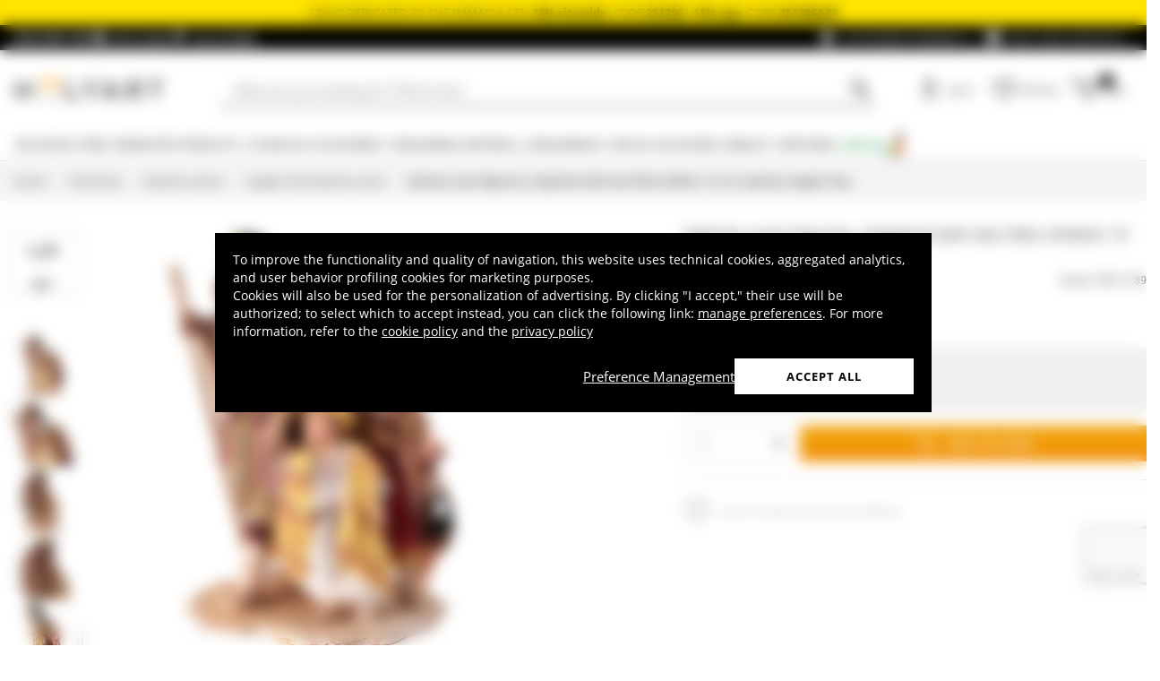

--- FILE ---
content_type: text/html; charset=utf-8
request_url: https://www.holyart.com/christmas/nativity-scenes/angela-tripi-nativity-scene/nativity-scene-figurine-shepherd-with-two-little-children-13-cm-made-by-angela-tripi.
body_size: 50296
content:
<!DOCTYPE html><html lang="en-US"><head><meta charSet="utf-8"/><link rel="preload" href="https://cdn-website.holyart.io/_next/static/assets/OpenSans-Bold.b42e8f99.woff2" as="font" type="font/woff2" crossorigin="anonymous"/><link rel="preload" href="https://cdn-website.holyart.io/_next/static/assets/OpenSans-SemiBold.a6f1c6b1.woff2" as="font" type="font/woff2" crossorigin="anonymous"/><link rel="preload" href="https://cdn-website.holyart.io/_next/static/assets/OpenSans-Regular.98f04fd8.woff2" as="font" type="font/woff2" crossorigin="anonymous"/><link rel="preload" href="https://cdn-website.holyart.io/_next/static/assets/OpenSans-CondensedBold.69c7aa11.woff2" as="font" type="font/woff2" crossorigin="anonymous"/><link rel="preload" href="https://cdn-website.holyart.io/_next/static/assets/icomoon.0541972f.ttf" as="font" type="font/ttf" crossorigin="anonymous"/><link rel="preconnect" href="https://media.holyart.it"/><link rel="preconnect" href="https://service.force.com"/><link rel="preconnect" href="https://statics.holyart.it"/><link rel="preconnect" href="https://cdn.evgnet.com"/><link rel="preconnect" href="https://dynamic.criteo.com"/><meta http-equiv="X-UA-Compatible" content="IE=edge,chrome=1"/><meta name="viewport" content="width=device-width, initial-scale=1.0, user-scalable=0, minimum-scale=1.0, maximum-scale=1.0"/><meta name="apple-itunes-app" content="app-id=1538602972, app-argument=holyart://singleProduct?id=33656"/><title>Nativity scene figurine, shepherd with two little children 13 cm made by Angela Tripi. | online sales on HOLYART.com</title><meta name="description" content="Sale Nativity scene figurine, shepherd with two little children 13 cm made by Angela Tripi.: Nativity scene figurine, shepherd with two little children. This figurine depicts a shepherd with two children and it is suitable for a Nativity Scene with standing characters 13 cm tall.Every figurine from Angela Tripi nativity scenes is distinguished by and extraordinary abundance of details, charisma and expressive strength.Angela Tripi statues have their bodies completely formed, they are modelled whilst &#x27;nude&#x27; and later dressed up. The clothes, infact, fit the body perfectl, giving each statue an astonishing realism. "/><meta name="author" content="Holyart"/><link rel="canonical" href="https://www.holyart.com/christmas/nativity-scenes/angela-tripi-nativity-scene/nativity-scene-figurine-shepherd-with-two-little-children-13-cm-made-by-angela-tripi."/><link rel="preload" href="https://assets.holyart.it/images/PR012189/us/500/R/SN078954/CLOSEUP01_HD/h-82d6b086/nativity-scene-figurine-shepherd-with-two-little-children-13-cm-made-by-angela-tripi..jpg" as="image"/><meta name="apple-mobile-web-app-capable" content="yes"/><meta name="apple-mobile-web-app-status-bar-style" content="black"/><meta name="apple-touch-fullscreen" content="yes"/><meta name="application-name" content="Holyart"/><link rel="apple-touch-icon" sizes="57x57" href="https://statics.holyart.it/icon/apple-icon-57x57_8cc2aad437.png"/><link rel="apple-touch-icon" sizes="60x60" href="https://statics.holyart.it/icon/apple-icon-60x60_82d0c6ad3f.png"/><link rel="apple-touch-icon" sizes="72x72" href="https://statics.holyart.it/icon/apple-icon-72x72_58a504445e.png"/><link rel="apple-touch-icon" sizes="76x76" href="https://statics.holyart.it/icon/apple-icon-76x76_6ae9cf277f.png"/><link rel="apple-touch-icon" sizes="114x114" href="https://statics.holyart.it/icon/apple-icon-114x114_45408be2aa.png"/><link rel="apple-touch-icon" sizes="120x120" href="https://statics.holyart.it/icon/apple-icon-120x120_610823f625.png"/><link rel="apple-touch-icon" sizes="144x144" href="https://statics.holyart.it/icon/apple-icon-144x144_081d969364.png"/><link rel="apple-touch-icon" sizes="152x152" href="https://statics.holyart.it/icon/apple-icon-152x152_ac8cfaaae6.png"/><link rel="apple-touch-icon" sizes="180x180" href="https://statics.holyart.it/icon/apple-icon-180x180_2567e14de6.png"/><link rel="icon" type="image/png" sizes="192x192" href="https://statics.holyart.it/icon/android-icon-192x192_dc9bde22e3.png"/><link rel="icon" type="image/png" sizes="32x32" href="https://statics.holyart.it/icon/favicon-32x32_099b3ca6e3.png"/><link rel="icon" type="image/png" sizes="96x96" href="https://statics.holyart.it/icon/favicon-96x96_4fd47e2a0e.png"/><link rel="icon" type="image/png" sizes="16x16" href="https://statics.holyart.it/icon/favicon-16x16_dba0ad89c2.png"/><meta name="msapplication-TileColor" content="#ffffff"/><meta name="msapplication-TileImage" content="https://statics.holyart.it/icon/ms-icon-144x144_c24f8cb24a.png"/><meta name="theme-color" content="#ffffff"/><link rel="manifest" href="https://statics.holyart.it/icon/manifest_0a1995ef0d.json"/><link rel="alternate" hrefLang="it-IT" href="https://www.holyart.it/it/natale/presepi/presepe-angela-tripi/pastore-con-due-ragazzini-13-cm-presepe-angela-tripi"/><link rel="alternate" hrefLang="en-GB" href="https://www.holyart.co.uk/christmas/nativity-scenes/angela-tripi-nativity-scene/nativity-scene-figurine-shepherd-with-two-little-children-13-cm-made-by-angela-tripi."/><link rel="alternate" hrefLang="fr-FR" href="https://www.holyart.fr/noel/creches-noel/creche-noel-angela-tripi/berger-avec-deux-garcons-13-cm-creche-angela-tripi"/><link rel="alternate" hrefLang="pl-PL" href="https://www.holyart.pl/boze-narodzenie/szopki/szopka-angela-tripi/pasterz-z-dwoma-chlopcami-13-cm-szopka-angela-tripi"/><link rel="alternate" hrefLang="es-ES" href="https://www.holyart.es/navidad/belenes/pesebre-angela-tripi/pastor-con-dos-chicos-13-cm-belen-angela-tripi"/><link rel="alternate" hrefLang="pt-PT" href="https://www.holyart.pt/natal/presepios/presepio-angela-tripi/pastor-com-dois-meninos-13-cm-presepio-angela-tripi"/><link rel="alternate" hrefLang="de-DE" href="https://www.holyart.de/weihnachten/krippen/krippen-von-angela-tripi/hirte-mit-2-jungen-fur-13-cm-krippe-von-angela-tripi-terrakotta"/><link rel="alternate" hrefLang="en" href="https://www.holyart.com/christmas/nativity-scenes/angela-tripi-nativity-scene/nativity-scene-figurine-shepherd-with-two-little-children-13-cm-made-by-angela-tripi."/><meta name="next-head-count" content="48"/><script id="interaction-studio-splide" src="/js/splide414.min.js" defer=""></script><link rel="preload" href="https://cdn-website.holyart.io/_next/static/css/0d0ca0701c7f4763.css" as="style"/><link rel="stylesheet" href="https://cdn-website.holyart.io/_next/static/css/0d0ca0701c7f4763.css" data-n-g=""/><link rel="preload" href="https://cdn-website.holyart.io/_next/static/css/322245d280185065.css" as="style"/><link rel="stylesheet" href="https://cdn-website.holyart.io/_next/static/css/322245d280185065.css" data-n-p=""/><noscript data-n-css=""></noscript><script defer="" nomodule="" src="https://cdn-website.holyart.io/_next/static/chunks/polyfills-c67a75d1b6f99dc8.js"></script><script src="https://cdn-website.holyart.io/_next/static/chunks/webpack-4ad67c4db6f2b1e2.js" defer=""></script><script src="https://cdn-website.holyart.io/_next/static/chunks/framework-f44ba79936f400b5.js" defer=""></script><script src="https://cdn-website.holyart.io/_next/static/chunks/main-7458fdfd316e6af6.js" defer=""></script><script src="https://cdn-website.holyart.io/_next/static/chunks/pages/_app-d6c4e5c05fd19be5.js" defer=""></script><script src="https://cdn-website.holyart.io/_next/static/chunks/330-c1a64c97ebb53d9b.js" defer=""></script><script src="https://cdn-website.holyart.io/_next/static/chunks/9884-fb503d40dcbcae02.js" defer=""></script><script src="https://cdn-website.holyart.io/_next/static/chunks/3909-fbe30e7e0b628471.js" defer=""></script><script src="https://cdn-website.holyart.io/_next/static/chunks/4799-64acbc2912e522e5.js" defer=""></script><script src="https://cdn-website.holyart.io/_next/static/chunks/4650-97868ff346be27ae.js" defer=""></script><script src="https://cdn-website.holyart.io/_next/static/chunks/3865-80af656fd0b3187c.js" defer=""></script><script src="https://cdn-website.holyart.io/_next/static/chunks/6640-8a7417328a8556de.js" defer=""></script><script src="https://cdn-website.holyart.io/_next/static/chunks/3589-7cd279d1d1183279.js" defer=""></script><script src="https://cdn-website.holyart.io/_next/static/chunks/6714-447e6d6ed5620a22.js" defer=""></script><script src="https://cdn-website.holyart.io/_next/static/chunks/1536-023d4c6e2de0eafb.js" defer=""></script><script src="https://cdn-website.holyart.io/_next/static/chunks/9145-e2cfc0630f518d73.js" defer=""></script><script src="https://cdn-website.holyart.io/_next/static/chunks/6622-af73043fe07e8de6.js" defer=""></script><script src="https://cdn-website.holyart.io/_next/static/chunks/8815-dce85a0ccf0e6edc.js" defer=""></script><script src="https://cdn-website.holyart.io/_next/static/chunks/5990-9b3d105caf2cbf26.js" defer=""></script><script src="https://cdn-website.holyart.io/_next/static/chunks/pages/product/%5B...path%5D-f542cb54a6b4fc9c.js" defer=""></script><script src="https://cdn-website.holyart.io/_next/static/0da191e/_buildManifest.js" defer=""></script><script src="https://cdn-website.holyart.io/_next/static/0da191e/_ssgManifest.js" defer=""></script></head><body><div id="__next" data-reactroot=""><div class="toast__context-container"></div><script id="risk-js" defer="" src="/js/risk.min.js"></script><noscript><img src="https://queue.simpleanalyticscdn.com/noscript.gif" alt="" referrerPolicy="no-referrer-when-downgrade"/></noscript><div id="layout" class=""><header class="header"><div class="pre-header__wrapper"><div class="pre-header" style="color:#000000;background-color:#ffe400"><span class="copy-preheader">3 DAYS DEDICATED TO THE IMMACULATE: <strong>-10% sitewide</strong>, CODE: <strong>251206</strong> | <strong>-15% app</strong>, CODE: <strong>251206APP</strong></span></div><div class="container-fluid header-premium__container"><div class="d-flex header-premium__container align-items-center justify-content-between"><div class="d-flex align-items-center header-premium__text"><strong>Holyart APP</strong><div class="header-premium__app-link ms-2"><span class="icon icon-applestore"></span><a href="https://apps.apple.com/gb/app/holyart-religious-items/id1538602972?itsct=apps_box&amp;itscg=30200" rel="noopener noreferrer" target="_blank">App Store</a></div><div class="header-premium__app-link"><span class="icon icon-playstore"></span><a href="https://play.google.com/store/apps/details?id=com.pulcranet.holyart&amp;hl=en" rel="noopener noreferrer" target="_blank">Play Store</a></div></div><div class="header-premium__links"><a class="link--base header-premium__link" href="/customers-feedback"><span class="icon icon-addtowishlist"></span><span class="header-premium__link-text">Customers feedback</span></a><div class="header-premium__link"><span class="icon icon-help-alt"></span><a class="header-premium__link-text" target="_blank" rel="noreferrer" href="https://support.holyart.com">Help and contacts</a></div></div></div></div></div><div class="header-main"><div class="container-fluid"><div class="header-main__container"><div class="header-main__hamburger"><span class="icon icon-hamburger_menu"></span></div><div class="header-main__logo"><a class="link--base" href="/"><img height="33" width="170" src="[data-uri]" alt="Holyart.it - Arte Sacra e Articoli Religiosi"/></a></div><div class="header-main__services"><div class="header-main__search"><div class="header-main__search-input"><input type="search" placeholder="What are you looking for? Write here!" value="" autoComplete="off"/><button aria-label="Search"><span class="icon icon-search"></span></button></div></div><nav class="header-main__nav"><ul class="header-main__nav-list"><li class="header-main__nav-item"><span aria-label="Log in" type="button" aria-haspopup="dialog" aria-expanded="false" aria-controls="" data-state="closed" data-slot="popover-trigger" class="outline-none focus:outline-none"><span class="block header-main__nav-button"><span class="icon icon-user"></span><span class="header-main__nav-label">Log in</span></span></span></li><li class="header-main__nav-item header-main__nav-item--wishlists"><a class="link--base header-main__nav-link !no-underline !hover:opacity-10" href="/wishlists"><div class="header-main__nav-icon"><span class="icon icon-heart-stroke"></span></div><span class="header-main__nav-label">Wishlist</span></a></li><li class="header-main__nav-item"><button type="button" class="outline-none focus:outline-none header-main__nav-link hover:no-underline" aria-haspopup="dialog" aria-expanded="false" aria-controls="" data-state="closed" data-slot="popover-trigger"><div class="header-main__nav-icon"><span class="icon icon-cart"></span><div class="header-main__cart-amount"></div></div><span class="header-main__nav-label">Cart</span></button></li></ul></nav></div></div></div><div class="header-main__search-bar-wrapper" id="search-bar"><div class="header-main__search-bar"><div class="header-main__search-input"><input type="search" placeholder="What are you looking for? Write here!" value="" autoComplete="off"/><button aria-label="Search"><span class="icon icon-search"></span></button></div></div></div></div><div class="header-categories"><div class="container-fluid"><nav><ul class="flex justify-between"><li class="header-categories__item header-categories__item-108217"><a class="link--base header-categories__link header-categories__arrow-dispatch" href="/religious-items">Religious items</a><div class="header-categories__menu"><div class="container-fluid"><div class="row"><span class="header-category__title">Religious items</span></div><div class="row no-gutters"><div class="col-sm-9"><ul class="row no-gutters"><li class="col-sm-3 header-category__col"><ul><li class="header-category__item"><a class="link--base link header-category__link" href="/religious-items/angels">Angels</a></li><li class="header-category__item"><a class="link--base link header-category__link" href="/religious-items/aurea-by-bottega-tifernate">Aurea by Bottega Tifernate</a></li><li class="header-category__item"><a class="link--base link header-category__link" href="/religious-items/azur-loppiano">Azur Loppiano</a></li><li class="header-category__item"><a class="link--base link header-category__link" href="/religious-items/bas-reliefs">Bas-reliefs</a></li><li class="header-category__item"><a class="link--base link header-category__link" href="/religious-items/book-covers">Book covers</a></li><li class="header-category__item"><a class="link--base link header-category__link" href="/religious-items/candle-holders">Candle holders</a></li><li class="header-category__item"><a class="link--base link header-category__link" href="/religious-items/confraternity-medals">Confraternity Medals</a></li><li class="header-category__item"><a class="link--base link header-category__link" href="/religious-items/crowns-and-halos-for-religious-statues">Crowns and halos for religious statues</a></li><li class="header-category__item"><a class="link--base link header-category__link" href="/religious-items/crucifixes-crosses">Crucifixes &amp; crosses</a></li></ul></li><li class="col-sm-4 header-category__col"><ul><li class="header-category__item"><a class="link--base link header-category__link" href="/religious-items/decalcomania">Decalcomania</a></li><li class="header-category__item"><a class="link--base link header-category__link" href="/religious-items/ex-voto">Ex-Voto</a></li><li class="header-category__item"><a class="link--base link header-category__link" href="/religious-items/funeral-products">Funeral products</a></li><li class="header-category__item"><a class="link--base link header-category__link" href="/religious-items/greeting-cards-and-holy-cards">Greeting cards and holy cards</a></li><li class="header-category__item"><a class="link--base link header-category__link" href="/religious-items/incense-burners">Incense burners</a></li><li class="header-category__item"><a class="link--base link header-category__link" href="/religious-items/key-rings">Key Rings</a></li><li class="header-category__item"><a class="link--base link header-category__link" href="/religious-items/lecterns-and-book-stands">Lecterns and book stands</a></li><li class="header-category__item"><a class="link--base link header-category__link" href="/religious-items/paintings-printings-illuminated-manuscripts">Paintings, printings, illuminated manuscripts</a></li><li class="header-category__item"><a class="link--base link header-category__link" href="/religious-items/religious-dvds">Religious DVDs</a></li></ul></li><li class="col-sm-3 header-category__col"><ul><li class="header-category__item"><a class="link--base link header-category__link" href="/religious-items/religious-favors-and-gift-ideas">Religious Favors and Gift Ideas</a></li><li class="header-category__item"><a class="link--base link header-category__link" href="/religious-items/religious-magnets">Religious Magnets</a></li><li class="header-category__item"><a class="link--base link header-category__link" href="/religious-items/rosary-beads-and-rosary-cases">Rosary beads and rosary cases</a></li><li class="header-category__item"><a class="link--base link header-category__link" href="/religious-items/sacred-icons">Sacred Icons</a></li><li class="header-category__item"><a class="link--base link header-category__link" href="/religious-items/sacred-books">Sacred books</a></li><li class="header-category__item"><a class="link--base link header-category__link" href="/religious-items/statues">Statues</a></li><li class="header-category__item"><a class="link--base link header-category__link" href="/religious-items/tapestries">Tapestries</a></li><li class="header-category__item"><a class="link--base link header-category__link" href="/religious-items/white-ceramic-from-centro-ave">White ceramic from Centro Ave</a></li><li class="header-category__item"><a class="link--base link header-category__link" href="/religious-items/willow-tree-jim-shore">Willow Tree - Jim Shore</a></li></ul></li></ul></div><div class="col.sm-3"><span style="box-sizing:border-box;display:inline-block;overflow:hidden;width:initial;height:initial;background:none;opacity:1;border:0;margin:0;padding:0;position:relative;max-width:100%"><span style="box-sizing:border-box;display:block;width:initial;height:initial;background:none;opacity:1;border:0;margin:0;padding:0;max-width:100%"><img style="display:block;max-width:100%;width:initial;height:initial;background:none;opacity:1;border:0;margin:0;padding:0" alt="" aria-hidden="true" src="data:image/svg+xml,%3csvg%20xmlns=%27http://www.w3.org/2000/svg%27%20version=%271.1%27%20width=%27270%27%20height=%27270%27/%3e"/></span><img alt="Religious items" src="[data-uri]" decoding="async" data-nimg="intrinsic" style="position:absolute;top:0;left:0;bottom:0;right:0;box-sizing:border-box;padding:0;border:none;margin:auto;display:block;width:0;height:0;min-width:100%;max-width:100%;min-height:100%;max-height:100%"/><noscript><img alt="Religious items" src="https://assets.holyart.it/menu/108217.jpg" decoding="async" data-nimg="intrinsic" style="position:absolute;top:0;left:0;bottom:0;right:0;box-sizing:border-box;padding:0;border:none;margin:auto;display:block;width:0;height:0;min-width:100%;max-width:100%;min-height:100%;max-height:100%" loading="lazy"/></noscript></span></div></div></div></div></li><li class="header-categories__item header-categories__item-108218"><a class="link--base header-categories__link header-categories__arrow-dispatch" href="/monastery-products">Monastery Products</a><div class="header-categories__menu"><div class="container-fluid"><div class="row"><span class="header-category__title">Monastery Products</span></div><div class="row no-gutters"><div class="col-sm-9"><ul class="row no-gutters"><li class="col-sm-3 header-category__col"><ul><li class="header-category__item"><a class="link--base link header-category__link" href="/monastery-products/chocolate">Chocolate</a></li><li class="header-category__item"><a class="link--base link header-category__link" href="/monastery-products/cosmetics-essential-oils">Cosmetics - essential oils</a></li><li class="header-category__item"><a class="link--base link header-category__link" href="/monastery-products/extra-virgin-olive-oils-and-condiments">Extra virgin olive oils and condiments</a></li><li class="header-category__item"><a class="link--base link header-category__link" href="/monastery-products/jams-and-marmalades">Jams and Marmalades</a></li></ul></li><li class="col-sm-4 header-category__col"><ul><li class="header-category__item"><a class="link--base link header-category__link" href="/monastery-products/liqueurs-grappa-and-digestifs">Liqueurs, Grappa and Digestifs</a></li><li class="header-category__item"><a class="link--base link header-category__link" href="/monastery-products/natural-remedies">Natural Remedies</a></li><li class="header-category__item"><a class="link--base link header-category__link" href="/monastery-products/products-from-the-hive">Products from the hive</a></li><li class="header-category__item"><a class="link--base link header-category__link" href="/monastery-products/red-and-white-wines">Red and white wines</a></li></ul></li><li class="col-sm-3 header-category__col"><ul><li class="header-category__item"><a class="link--base link header-category__link" href="/monastery-products/sweets-and-candies">Sweets and candies</a></li><li class="header-category__item"><a class="link--base link header-category__link" href="/monastery-products/teas-and-brews">Teas and Brews</a></li><li class="header-category__item"><a class="link--base link header-category__link" href="/monastery-products/trappist-beer-and-abbey-beer">Trappist beer and Abbey beer</a></li></ul></li></ul></div><div class="col.sm-3"><span style="box-sizing:border-box;display:inline-block;overflow:hidden;width:initial;height:initial;background:none;opacity:1;border:0;margin:0;padding:0;position:relative;max-width:100%"><span style="box-sizing:border-box;display:block;width:initial;height:initial;background:none;opacity:1;border:0;margin:0;padding:0;max-width:100%"><img style="display:block;max-width:100%;width:initial;height:initial;background:none;opacity:1;border:0;margin:0;padding:0" alt="" aria-hidden="true" src="data:image/svg+xml,%3csvg%20xmlns=%27http://www.w3.org/2000/svg%27%20version=%271.1%27%20width=%27270%27%20height=%27270%27/%3e"/></span><img alt="Monastery Products" src="[data-uri]" decoding="async" data-nimg="intrinsic" style="position:absolute;top:0;left:0;bottom:0;right:0;box-sizing:border-box;padding:0;border:none;margin:auto;display:block;width:0;height:0;min-width:100%;max-width:100%;min-height:100%;max-height:100%"/><noscript><img alt="Monastery Products" src="https://assets.holyart.it/menu/108218.jpg" decoding="async" data-nimg="intrinsic" style="position:absolute;top:0;left:0;bottom:0;right:0;box-sizing:border-box;padding:0;border:none;margin:auto;display:block;width:0;height:0;min-width:100%;max-width:100%;min-height:100%;max-height:100%" loading="lazy"/></noscript></span></div></div></div></div></li><li class="header-categories__item header-categories__item-104"><a class="link--base header-categories__link header-categories__arrow-dispatch" href="/liturgical-accessories">Liturgical Accessories</a><div class="header-categories__menu"><div class="container-fluid"><div class="row"><span class="header-category__title">Liturgical Accessories</span></div><div class="row no-gutters"><div class="col-sm-9"><ul class="row no-gutters"><li class="col-sm-3 header-category__col"><ul><li class="header-category__item"><a class="link--base link header-category__link" href="/liturgical-accessories/altar-bells">Altar bells</a></li><li class="header-category__item"><a class="link--base link header-category__link" href="/liturgical-accessories/baptism-sets-and-holy-oil-stocks">Baptism sets and Holy oil stocks</a></li><li class="header-category__item"><a class="link--base link header-category__link" href="/liturgical-accessories/bishops-items">Bishop&#x27;s items</a></li><li class="header-category__item"><a class="link--base link header-category__link" href="/liturgical-accessories/blessing-items">Blessing items</a></li><li class="header-category__item"><a class="link--base link header-category__link" href="/liturgical-accessories/candlesticks-candleholders-candelabra">Candlesticks, candleholders, candelabra</a></li><li class="header-category__item"><a class="link--base link header-category__link" href="/liturgical-accessories/chalices-patens-ciboria">Chalices Patens Ciboria</a></li><li class="header-category__item"><a class="link--base link header-category__link" href="/liturgical-accessories/church-furnishings">Church furnishings</a></li><li class="header-category__item"><a class="link--base link header-category__link" href="/liturgical-accessories/contemporary-design-liturgical-accessories">Contemporary design liturgical accessories</a></li></ul></li><li class="col-sm-4 header-category__col"><ul><li class="header-category__item"><a class="link--base link header-category__link" href="/liturgical-accessories/cruets">Cruets</a></li><li class="header-category__item"><a class="link--base link header-category__link" href="/liturgical-accessories/ecclesiastical-tailoring">Ecclesiastical Tailoring</a></li><li class="header-category__item"><a class="link--base link header-category__link" href="/liturgical-accessories/ewers-and-basins">Ewers and Basins</a></li><li class="header-category__item"><a class="link--base link header-category__link" href="/liturgical-accessories/hosts-moulds">Hosts Moulds</a></li><li class="header-category__item"><a class="link--base link header-category__link" href="/liturgical-accessories/lamps-and-lanterns">Lamps and lanterns</a></li><li class="header-category__item"><a class="link--base link header-category__link" href="/liturgical-accessories/monstrances-chapel-monstrance-reliquaries-thabors">Monstrances, Chapel monstrance, Reliquaries, Thabors</a></li><li class="header-category__item"><a class="link--base link header-category__link" href="/liturgical-accessories/priest-vestments">Priest Vestments</a></li><li class="header-category__item"><a class="link--base link header-category__link" href="/liturgical-accessories/procession">Procession</a></li></ul></li><li class="col-sm-3 header-category__col"><ul><li class="header-category__item"><a class="link--base link header-category__link" href="/liturgical-accessories/protection-and-safety-devices">Protection and Safety Devices</a></li><li class="header-category__item"><a class="link--base link header-category__link" href="/liturgical-accessories/pyxes-and-burses">Pyxes and Burses</a></li><li class="header-category__item"><a class="link--base link header-category__link" href="/liturgical-accessories/sanctuary-lamps-and-candles">Sanctuary lamps and candles</a></li><li class="header-category__item"><a class="link--base link header-category__link" href="/liturgical-accessories/thuribles-and-boats">Thuribles and boats</a></li><li class="header-category__item"><a class="link--base link header-category__link" href="/liturgical-accessories/travel-mass-kits">Travel Mass kits</a></li><li class="header-category__item"><a class="link--base link header-category__link" href="/liturgical-accessories/various-products">Various Products</a></li><li class="header-category__item"><a class="link--base link header-category__link" href="/liturgical-accessories/vestments-altar-linens-and-pulpit-covers">Vestments, Altar linens and Pulpit covers</a></li></ul></li></ul></div><div class="col.sm-3"><span style="box-sizing:border-box;display:inline-block;overflow:hidden;width:initial;height:initial;background:none;opacity:1;border:0;margin:0;padding:0;position:relative;max-width:100%"><span style="box-sizing:border-box;display:block;width:initial;height:initial;background:none;opacity:1;border:0;margin:0;padding:0;max-width:100%"><img style="display:block;max-width:100%;width:initial;height:initial;background:none;opacity:1;border:0;margin:0;padding:0" alt="" aria-hidden="true" src="data:image/svg+xml,%3csvg%20xmlns=%27http://www.w3.org/2000/svg%27%20version=%271.1%27%20width=%27270%27%20height=%27270%27/%3e"/></span><img alt="Liturgical Accessories" src="[data-uri]" decoding="async" data-nimg="intrinsic" style="position:absolute;top:0;left:0;bottom:0;right:0;box-sizing:border-box;padding:0;border:none;margin:auto;display:block;width:0;height:0;min-width:100%;max-width:100%;min-height:100%;max-height:100%"/><noscript><img alt="Liturgical Accessories" src="https://assets.holyart.it/menu/104.jpg" decoding="async" data-nimg="intrinsic" style="position:absolute;top:0;left:0;bottom:0;right:0;box-sizing:border-box;padding:0;border:none;margin:auto;display:block;width:0;height:0;min-width:100%;max-width:100%;min-height:100%;max-height:100%" loading="lazy"/></noscript></span></div></div></div></div></li><li class="header-categories__item header-categories__item-105"><a class="link--base header-categories__link header-categories__arrow-dispatch" href="/consumable-material-consumables">Consumable material, consumables</a><div class="header-categories__menu"><div class="container-fluid"><div class="row"><span class="header-category__title">Consumable material, consumables</span></div><div class="row no-gutters"><div class="col-sm-9"><ul class="row no-gutters"><li class="col-sm-3 header-category__col"><ul><li class="header-category__item"><a class="link--base link header-category__link" href="/consumable-material-consumables/altar-wine-wine-for-eucharist">Altar wine, wine for Eucharist</a></li><li class="header-category__item"><a class="link--base link header-category__link" href="/consumable-material-consumables/candles-large-candles">Candles, large candles</a></li><li class="header-category__item"><a class="link--base link header-category__link" href="/consumable-material-consumables/communion-bread-and-hosts">Communion bread and hosts</a></li></ul></li><li class="col-sm-4 header-category__col"><ul><li class="header-category__item"><a class="link--base link header-category__link" href="/consumable-material-consumables/incense-charcoals">Incense charcoals</a></li><li class="header-category__item"><a class="link--base link header-category__link" href="/consumable-material-consumables/incense-samples">Incense samples</a></li><li class="header-category__item"><a class="link--base link header-category__link" href="/consumable-material-consumables/incenses">Incenses</a></li></ul></li><li class="col-sm-3 header-category__col"><ul><li class="header-category__item"><a class="link--base link header-category__link" href="/consumable-material-consumables/lamp-liquid-wax">Lamp liquid wax</a></li><li class="header-category__item"><a class="link--base link header-category__link" href="/consumable-material-consumables/votive-candles">Votive candles</a></li></ul></li></ul></div><div class="col.sm-3"><span style="box-sizing:border-box;display:inline-block;overflow:hidden;width:initial;height:initial;background:none;opacity:1;border:0;margin:0;padding:0;position:relative;max-width:100%"><span style="box-sizing:border-box;display:block;width:initial;height:initial;background:none;opacity:1;border:0;margin:0;padding:0;max-width:100%"><img style="display:block;max-width:100%;width:initial;height:initial;background:none;opacity:1;border:0;margin:0;padding:0" alt="" aria-hidden="true" src="data:image/svg+xml,%3csvg%20xmlns=%27http://www.w3.org/2000/svg%27%20version=%271.1%27%20width=%27270%27%20height=%27270%27/%3e"/></span><img alt="Consumable material, consumables" src="[data-uri]" decoding="async" data-nimg="intrinsic" style="position:absolute;top:0;left:0;bottom:0;right:0;box-sizing:border-box;padding:0;border:none;margin:auto;display:block;width:0;height:0;min-width:100%;max-width:100%;min-height:100%;max-height:100%"/><noscript><img alt="Consumable material, consumables" src="https://assets.holyart.it/menu/105.jpg" decoding="async" data-nimg="intrinsic" style="position:absolute;top:0;left:0;bottom:0;right:0;box-sizing:border-box;padding:0;border:none;margin:auto;display:block;width:0;height:0;min-width:100%;max-width:100%;min-height:100%;max-height:100%" loading="lazy"/></noscript></span></div></div></div></div></li><li class="header-categories__item header-categories__item-108221"><a class="link--base header-categories__link header-categories__arrow-dispatch" href="/special-occasions">Special Occasions</a><div class="header-categories__menu"><div class="container-fluid"><div class="row"><span class="header-category__title">Special Occasions</span></div><div class="row no-gutters"><div class="col-sm-9"><ul class="row no-gutters"><li class="col-sm-3 header-category__col"><ul><li class="header-category__item"><a class="link--base link header-category__link" href="/special-occasions/baptism">Baptism</a></li><li class="header-category__item"><a class="link--base link header-category__link" href="/special-occasions/benedict-xvi">Benedict XVI</a></li><li class="header-category__item"><a class="link--base link header-category__link" href="/special-occasions/carlo-acutis">Carlo Acutis</a></li><li class="header-category__item"><a class="link--base link header-category__link" href="/special-occasions/confirmation">Confirmation</a></li><li class="header-category__item"><a class="link--base link header-category__link" href="/special-occasions/easter-nativity">Easter Nativity</a></li><li class="header-category__item"><a class="link--base link header-category__link" href="/special-occasions/easter-and-lent">Easter</a></li><li class="header-category__item"><a class="link--base link header-category__link" href="/special-occasions/first-communion-gifts">First Communion Gifts</a></li></ul></li><li class="col-sm-4 header-category__col"><ul><li class="header-category__item"><a class="link--base link header-category__link" href="/special-occasions/holy-communion">Holy Communion</a></li><li class="header-category__item"><a class="link--base link header-category__link" href="/special-occasions/john-paul-ii">John Paul II</a></li><li class="header-category__item"><a class="link--base link header-category__link" href="/special-occasions/our-lady-of-fatima">Our Lady of Fatima</a></li><li class="header-category__item"><a class="link--base link header-category__link" href="/special-occasions/our-lady-of-lourdes">Our Lady of Lourdes</a></li><li class="header-category__item"><a class="link--base link header-category__link" href="/special-occasions/our-lady-of-medjugorje">Our Lady of Medjugorje</a></li><li class="header-category__item"><a class="link--base link header-category__link" href="/special-occasions/padre-pio">Padre Pio</a></li><li class="header-category__item"><a class="link--base link header-category__link" href="/special-occasions/pier-giorgio-frassati">Pier Giorgio Frassati</a></li></ul></li><li class="col-sm-3 header-category__col"><ul><li class="header-category__item"><a class="link--base link header-category__link" href="/special-occasions/pope-francis">Pope Francis</a></li><li class="header-category__item"><a class="link--base link header-category__link" href="/special-occasions/saint-benedict">Saint Benedict</a></li><li class="header-category__item"><a class="link--base link header-category__link" href="/special-occasions/saint-francis-of-assisi">Saint Francis of Assisi</a></li><li class="header-category__item"><a class="link--base link header-category__link" href="/special-occasions/saint-joseph">Saint Joseph</a></li><li class="header-category__item"><a class="link--base link header-category__link" href="/special-occasions/st.-valentines-day">St. Valentine&#x27;s Day</a></li><li class="header-category__item"><a class="link--base link header-category__link" href="/special-occasions/wedding">Wedding</a></li></ul></li></ul></div><div class="col.sm-3"><span style="box-sizing:border-box;display:inline-block;overflow:hidden;width:initial;height:initial;background:none;opacity:1;border:0;margin:0;padding:0;position:relative;max-width:100%"><span style="box-sizing:border-box;display:block;width:initial;height:initial;background:none;opacity:1;border:0;margin:0;padding:0;max-width:100%"><img style="display:block;max-width:100%;width:initial;height:initial;background:none;opacity:1;border:0;margin:0;padding:0" alt="" aria-hidden="true" src="data:image/svg+xml,%3csvg%20xmlns=%27http://www.w3.org/2000/svg%27%20version=%271.1%27%20width=%27270%27%20height=%27270%27/%3e"/></span><img alt="Special Occasions" src="[data-uri]" decoding="async" data-nimg="intrinsic" style="position:absolute;top:0;left:0;bottom:0;right:0;box-sizing:border-box;padding:0;border:none;margin:auto;display:block;width:0;height:0;min-width:100%;max-width:100%;min-height:100%;max-height:100%"/><noscript><img alt="Special Occasions" src="https://assets.holyart.it/menu/108221.jpg" decoding="async" data-nimg="intrinsic" style="position:absolute;top:0;left:0;bottom:0;right:0;box-sizing:border-box;padding:0;border:none;margin:auto;display:block;width:0;height:0;min-width:100%;max-width:100%;min-height:100%;max-height:100%" loading="lazy"/></noscript></span></div></div></div></div></li><li class="header-categories__item header-categories__item-108589"><a class="link--base header-categories__link header-categories__arrow-dispatch" href="/jewelry">Jewelry</a><div class="header-categories__menu"><div class="container-fluid"><div class="row"><span class="header-category__title">Jewelry</span></div><div class="row no-gutters"><div class="col-sm-9"><ul class="row no-gutters"><li class="col-sm-3 header-category__col"><ul><li class="header-category__item"><a class="link--base link header-category__link" href="/jewelry/catholic-medals">Catholic Medals</a></li><li class="header-category__item"><a class="link--base link header-category__link" href="/jewelry/christian-bracelets">Christian Bracelets</a></li><li class="header-category__item"><a class="link--base link header-category__link" href="/jewelry/christian-necklaces">Christian Necklaces</a></li></ul></li><li class="col-sm-4 header-category__col"><ul><li class="header-category__item"><a class="link--base link header-category__link" href="/jewelry/christian-rings">Christian Rings</a></li><li class="header-category__item"><a class="link--base link header-category__link" href="/jewelry/collections">Collections</a></li><li class="header-category__item"><a class="link--base link header-category__link" href="/jewelry/religious-earrings">Religious Earrings</a></li></ul></li><li class="col-sm-3 header-category__col"><ul><li class="header-category__item"><a class="link--base link header-category__link" href="/jewelry/religious-pendants-scapulars-and-brooches">Religious Pendants, Scapulars and Brooches</a></li><li class="header-category__item"><a class="link--base link header-category__link" href="/jewelry/wristwatch">Wristwatch</a></li></ul></li></ul></div><div class="col.sm-3"><span style="box-sizing:border-box;display:inline-block;overflow:hidden;width:initial;height:initial;background:none;opacity:1;border:0;margin:0;padding:0;position:relative;max-width:100%"><span style="box-sizing:border-box;display:block;width:initial;height:initial;background:none;opacity:1;border:0;margin:0;padding:0;max-width:100%"><img style="display:block;max-width:100%;width:initial;height:initial;background:none;opacity:1;border:0;margin:0;padding:0" alt="" aria-hidden="true" src="data:image/svg+xml,%3csvg%20xmlns=%27http://www.w3.org/2000/svg%27%20version=%271.1%27%20width=%27270%27%20height=%27270%27/%3e"/></span><img alt="Jewelry" src="[data-uri]" decoding="async" data-nimg="intrinsic" style="position:absolute;top:0;left:0;bottom:0;right:0;box-sizing:border-box;padding:0;border:none;margin:auto;display:block;width:0;height:0;min-width:100%;max-width:100%;min-height:100%;max-height:100%"/><noscript><img alt="Jewelry" src="https://assets.holyart.it/menu/108589.jpg" decoding="async" data-nimg="intrinsic" style="position:absolute;top:0;left:0;bottom:0;right:0;box-sizing:border-box;padding:0;border:none;margin:auto;display:block;width:0;height:0;min-width:100%;max-width:100%;min-height:100%;max-height:100%" loading="lazy"/></noscript></span></div></div></div></div></li><li class="header-categories__item header-categories__item-108375"><a class="link--base header-categories__link header-categories__arrow-dispatch" href="/christmas">Christmas</a><div class="header-categories__menu"><div class="container-fluid"><div class="row"><span class="header-category__title">Christmas</span></div><div class="row no-gutters"><div class="col-sm-9"><ul class="row no-gutters"><li class="col-sm-3 header-category__col"><ul><li class="header-category__item"><a class="link--base link header-category__link" href="/christmas/advent">Advent</a></li><li class="header-category__item"><a class="link--base link header-category__link" href="/christmas/animals-for-nativity-scene">Animals for Nativity Scene</a></li><li class="header-category__item"><a class="link--base link header-category__link" href="/christmas/animated-nativity-scenes">Animated Nativity Scenes</a></li><li class="header-category__item"><a class="link--base link header-category__link" href="/christmas/artificial-christmas-trees">Artificial Christmas trees</a></li><li class="header-category__item"><a class="link--base link header-category__link" href="/christmas/baby-jesus-figurines">Baby Jesus figurines</a></li><li class="header-category__item"><a class="link--base link header-category__link" href="/christmas/christmas-home-decorations">Christmas home decorations</a></li></ul></li><li class="col-sm-4 header-category__col"><ul><li class="header-category__item"><a class="link--base link header-category__link" href="/christmas/christmas-lights">Christmas lights</a></li><li class="header-category__item"><a class="link--base link header-category__link" href="/christmas/christmas-music-box">Christmas music box</a></li><li class="header-category__item"><a class="link--base link header-category__link" href="/christmas/christmas-snow-globes">Christmas snow globes</a></li><li class="header-category__item"><a class="link--base link header-category__link" href="/christmas/christmas-tree-decorations">Christmas tree decorations</a></li><li class="header-category__item"><a class="link--base link header-category__link" href="/christmas/christmas-villages-sets">Christmas villages sets</a></li><li class="header-category__item"><a class="link--base link header-category__link" href="/christmas/commercial-and-connectable-christmas-lights">Commercial and connectable Christmas lights</a></li></ul></li><li class="col-sm-3 header-category__col"><ul><li class="header-category__item"><a class="link--base link header-category__link" href="/christmas/nativity-scene-figurines">Nativity Scene figurines</a></li><li class="header-category__item"><a class="link--base link header-category__link" href="/christmas/nativity-settings">Nativity Settings</a></li><li class="header-category__item"><a class="link--base link header-category__link" href="/christmas/nativity-scene-accessories">Nativity scene accessories</a></li><li class="header-category__item"><a class="link--base link header-category__link" href="/christmas/nativity-scenes">Nativity scenes</a></li><li class="header-category__item"><a class="link--base link header-category__link" href="/christmas/nativity-sets">Nativity sets</a></li><li class="header-category__item"><a class="link--base link header-category__link" href="/christmas/sustainable-christmas">Sustainable Christmas</a></li></ul></li></ul></div><div class="col.sm-3"><span style="box-sizing:border-box;display:inline-block;overflow:hidden;width:initial;height:initial;background:none;opacity:1;border:0;margin:0;padding:0;position:relative;max-width:100%"><span style="box-sizing:border-box;display:block;width:initial;height:initial;background:none;opacity:1;border:0;margin:0;padding:0;max-width:100%"><img style="display:block;max-width:100%;width:initial;height:initial;background:none;opacity:1;border:0;margin:0;padding:0" alt="" aria-hidden="true" src="data:image/svg+xml,%3csvg%20xmlns=%27http://www.w3.org/2000/svg%27%20version=%271.1%27%20width=%27270%27%20height=%27270%27/%3e"/></span><img alt="Christmas" src="[data-uri]" decoding="async" data-nimg="intrinsic" style="position:absolute;top:0;left:0;bottom:0;right:0;box-sizing:border-box;padding:0;border:none;margin:auto;display:block;width:0;height:0;min-width:100%;max-width:100%;min-height:100%;max-height:100%"/><noscript><img alt="Christmas" src="https://assets.holyart.it/menu/108375.jpg" decoding="async" data-nimg="intrinsic" style="position:absolute;top:0;left:0;bottom:0;right:0;box-sizing:border-box;padding:0;border:none;margin:auto;display:block;width:0;height:0;min-width:100%;max-width:100%;min-height:100%;max-height:100%" loading="lazy"/></noscript></span></div></div></div></div></li><li class="header-categories__item header-categories__item-108480"><a class="link--base header-categories__link header-categories__arrow-dispatch" href="/jubilee-2025-pilgrims-of-hope">Jubilee<span class="icon-giubileo"><span class="path1"></span><span class="path2"></span><span class="path3"></span><span class="path4"></span><span class="path5"></span><span class="path6"></span><span class="path7"></span><span class="path8"></span><span class="path9"></span><span class="path10"></span><span class="path11"></span><span class="path12"></span><span class="path13"></span><span class="path14"></span><span class="path15"></span><span class="path16"></span></span></a><div class="header-categories__menu"><div class="container-fluid"><div class="row"><span class="header-category__title">Jubilee</span></div><div class="row no-gutters"><div class="col-sm-9"><ul class="row no-gutters"><li class="col-sm-3 header-category__col"><ul><li class="header-category__item"><a class="link--base link header-category__link" href="/jubilee-2025-pilgrims-of-hope/churches-and-liturgy-items-jubilee-2025">Churches and Liturgy Items Jubilee 2025</a></li><li class="header-category__item"><a class="link--base link header-category__link" href="/jubilee-2025-pilgrims-of-hope/jewels-of-the-jubilee-2025">Jewels of the Jubilee 2025</a></li><li class="header-category__item"><a class="link--base link header-category__link" href="/jubilee-2025-pilgrims-of-hope/jubilee-2025-gadgets-and-souvenirs">Jubilee 2025 Gadgets and Souvenirs</a></li></ul></li><li class="col-sm-4 header-category__col"><ul><li class="header-category__item"><a class="link--base link header-category__link" href="/jubilee-2025-pilgrims-of-hope/jubilee-2025-outlet">Jubilee 2025 Outlet</a></li><li class="header-category__item"><a class="link--base link header-category__link" href="/jubilee-2025-pilgrims-of-hope/jubilee-2025-pilgrim-kit-and-gadget">Jubilee 2025 Pilgrim Kit and Gadget</a></li><li class="header-category__item"><a class="link--base link header-category__link" href="/jubilee-2025-pilgrims-of-hope/jubilee-of-2025-vestments">Jubilee of 2025 Vestments</a></li></ul></li><li class="col-sm-3 header-category__col"><ul><li class="header-category__item"><a class="link--base link header-category__link" href="/jubilee-2025-pilgrims-of-hope/luce-official-mascot-of-the-2025-jubilee">Luce Official Mascot of the 2025 Jubilee</a></li></ul></li></ul></div><div class="col.sm-3"><span style="box-sizing:border-box;display:inline-block;overflow:hidden;width:initial;height:initial;background:none;opacity:1;border:0;margin:0;padding:0;position:relative;max-width:100%"><span style="box-sizing:border-box;display:block;width:initial;height:initial;background:none;opacity:1;border:0;margin:0;padding:0;max-width:100%"><img style="display:block;max-width:100%;width:initial;height:initial;background:none;opacity:1;border:0;margin:0;padding:0" alt="" aria-hidden="true" src="data:image/svg+xml,%3csvg%20xmlns=%27http://www.w3.org/2000/svg%27%20version=%271.1%27%20width=%27270%27%20height=%27270%27/%3e"/></span><img alt="Jubilee" src="[data-uri]" decoding="async" data-nimg="intrinsic" style="position:absolute;top:0;left:0;bottom:0;right:0;box-sizing:border-box;padding:0;border:none;margin:auto;display:block;width:0;height:0;min-width:100%;max-width:100%;min-height:100%;max-height:100%"/><noscript><img alt="Jubilee" src="https://assets.holyart.it/menu/108480.jpg" decoding="async" data-nimg="intrinsic" style="position:absolute;top:0;left:0;bottom:0;right:0;box-sizing:border-box;padding:0;border:none;margin:auto;display:block;width:0;height:0;min-width:100%;max-width:100%;min-height:100%;max-height:100%" loading="lazy"/></noscript></span></div></div></div></div></li></ul></nav></div></div></header><main><div class="breadcrumb"><div class="container-fluid"><ol class="breadcrumb__list" itemscope="" itemType="http://schema.org/BreadcrumbList"><li itemProp="itemListElement" itemscope="" itemType="http://schema.org/ListItem"><a class="link--base" itemProp="item" href="/"><span itemProp="name">Home</span></a><meta itemProp="position" content="1"/></li><li itemProp="itemListElement" itemscope="" itemType="http://schema.org/ListItem"><a class="link--base" itemProp="item" href="/christmas"><span itemProp="name">Christmas</span></a><meta itemProp="position" content="2"/></li><li itemProp="itemListElement" itemscope="" itemType="http://schema.org/ListItem"><a class="link--base" itemProp="item" href="/christmas/nativity-scenes"><span itemProp="name">Nativity scenes</span></a><meta itemProp="position" content="3"/></li><li itemProp="itemListElement" itemscope="" itemType="http://schema.org/ListItem"><a class="link--base" itemProp="item" href="/christmas/nativity-scenes/angela-tripi-nativity-scene"><span itemProp="name">Angela Tripi Nativity scene</span></a><meta itemProp="position" content="4"/></li><li itemProp="itemListElement" itemscope="" itemType="http://schema.org/ListItem"><span itemProp="name">Nativity scene figurine, shepherd with two little children 13 cm made by Angela Tripi.</span><meta itemProp="position" content="5"/></li></ol></div></div><div class="container-fluid single-product__wrapper"><div class="single-product" itemscope="" itemType="http://schema.org/Product"><meta itemProp="url" content="https://www.holyart.com/christmas/nativity-scenes/angela-tripi-nativity-scene/nativity-scene-figurine-shepherd-with-two-little-children-13-cm-made-by-angela-tripi."/><section><div class="row"><aside class="col-md-7"><div class="single-product-slider__wrap"><div class="single-product-slider"><div class="relative" role="region" aria-roledescription="carousel" data-slot="carousel"><div class="overflow-hidden" data-slot="carousel-content"><div class="flex -mt-4 flex-col gap-y-4 !-mt-0" style="height:330px"><div role="group" aria-roledescription="slide" data-slot="carousel-item" class="min-w-0 shrink-0 grow-0 pt-4 basis-auto cursor-pointer !mt-0 !pt-0 border-1 border-solid border-black" style="height:75px"><img src="https://assets.holyart.it/images/PR012189/us/80/R/SN078954/CLOSEUP01_HD/h-82d6b086/nativity-scene-figurine-shepherd-with-two-little-children-13-cm-made-by-angela-tripi..jpg" itemProp="image" alt="Nativity scene figurine, shepherd with two little children 13 cm made by Angela Tripi. s1" loading="lazy" class="block w-full h-auto"/></div><div role="group" aria-roledescription="slide" data-slot="carousel-item" class="min-w-0 shrink-0 grow-0 pt-4 basis-auto cursor-pointer !mt-0 !pt-0 border-1 border-solid border-gray-300" style="height:75px"><img src="https://assets.holyart.it/images/PR012189/us/80/R/SN078954/CLOSEUP02_HD/h-c4375e51/nativity-scene-figurine-shepherd-with-two-little-children-13-cm-made-by-angela-tripi..jpg" itemProp="image" alt="Nativity scene figurine, shepherd with two little children 13 cm made by Angela Tripi. s2" loading="lazy" class="block w-full h-auto"/></div><div role="group" aria-roledescription="slide" data-slot="carousel-item" class="min-w-0 shrink-0 grow-0 pt-4 basis-auto cursor-pointer !mt-0 !pt-0 border-1 border-solid border-gray-300" style="height:75px"><img src="https://assets.holyart.it/images/PR012189/us/80/R/SN078954/CLOSEUP03_HD/h-10bc4f0c/nativity-scene-figurine-shepherd-with-two-little-children-13-cm-made-by-angela-tripi..jpg" itemProp="image" alt="Nativity scene figurine, shepherd with two little children 13 cm made by Angela Tripi. s3" loading="lazy" class="block w-full h-auto"/></div><div role="group" aria-roledescription="slide" data-slot="carousel-item" class="min-w-0 shrink-0 grow-0 pt-4 basis-auto cursor-pointer !mt-0 !pt-0 border-1 border-solid border-gray-300" style="height:75px"><img src="https://assets.holyart.it/images/PR012189/us/80/R/SN078954/CLOSEUP04_HD/h-69d0c1aa/nativity-scene-figurine-shepherd-with-two-little-children-13-cm-made-by-angela-tripi..jpg" itemProp="image" alt="Nativity scene figurine, shepherd with two little children 13 cm made by Angela Tripi. s4" loading="lazy" class="block w-full h-auto"/></div><div role="group" aria-roledescription="slide" data-slot="carousel-item" class="min-w-0 shrink-0 grow-0 pt-4 basis-auto cursor-pointer !mt-0 !pt-0 border-1 border-solid border-gray-300" style="height:75px"><img src="https://assets.holyart.it/images/PR012189/us/80/R/SN078954/CLOSEUP05_HD/h-f3585c30/nativity-scene-figurine-shepherd-with-two-little-children-13-cm-made-by-angela-tripi..jpg" itemProp="image" alt="Nativity scene figurine, shepherd with two little children 13 cm made by Angela Tripi. s5" loading="lazy" class="block w-full h-auto"/></div><div role="group" aria-roledescription="slide" data-slot="carousel-item" class="min-w-0 shrink-0 grow-0 pt-4 basis-auto cursor-pointer !mt-0 !pt-0 border-1 border-solid border-gray-300" style="height:75px"><img src="https://assets.holyart.it/images/PR012189/us/80/R/SN078954/CLOSEUP06_HD/h-ede9a803/nativity-scene-figurine-shepherd-with-two-little-children-13-cm-made-by-angela-tripi..jpg" itemProp="image" alt="Nativity scene figurine, shepherd with two little children 13 cm made by Angela Tripi. s6" loading="lazy" class="block w-full h-auto"/></div><div role="group" aria-roledescription="slide" data-slot="carousel-item" class="min-w-0 shrink-0 grow-0 pt-4 basis-auto cursor-pointer !mt-0 !pt-0 border-1 border-solid border-gray-300" style="height:75px"><img src="https://assets.holyart.it/images/PR012189/us/80/R/SN078954/CLOSEUP07_HD/h-9cd8612d/nativity-scene-figurine-shepherd-with-two-little-children-13-cm-made-by-angela-tripi..jpg" itemProp="image" alt="Nativity scene figurine, shepherd with two little children 13 cm made by Angela Tripi. s7" loading="lazy" class="block w-full h-auto"/></div><div role="group" aria-roledescription="slide" data-slot="carousel-item" class="min-w-0 shrink-0 grow-0 pt-4 basis-auto cursor-pointer !mt-0 !pt-0 border-1 border-solid border-gray-300" style="height:75px"><img src="https://assets.holyart.it/images/PR012189/us/80/R/SN078954/CLOSEUP08_HD/h-d5ef9d5a/nativity-scene-figurine-shepherd-with-two-little-children-13-cm-made-by-angela-tripi..jpg" itemProp="image" alt="Nativity scene figurine, shepherd with two little children 13 cm made by Angela Tripi. s8" loading="lazy" class="block w-full h-auto"/></div></div></div><button data-slot="carousel-previous" class="inline-flex items-center justify-center gap-2 whitespace-nowrap text-sm font-medium transition-all disabled:pointer-events-none disabled:opacity-50 [&amp;_svg]:pointer-events-none [&amp;_svg:not([class*=&#x27;size-&#x27;])]:size-4 shrink-0 [&amp;_svg]:shrink-0 outline-none focus-visible:border-ring focus-visible:ring-ring/50 focus-visible:ring-[3px] aria-invalid:ring-destructive/20 dark:aria-invalid:ring-destructive/40 aria-invalid:border-destructive hover:bg-accent hover:text-accent-foreground dark:hover:bg-accent/50 absolute size-8 rounded-full -top-12 left-1/2 -translate-x-1/2 rotate-90 !z-20 !absolute !bg-white/90 !rounded-none !cursor-pointer !pointer-events-auto !gap-0 !top-[-30px] !left-1/2 !-translate-x-1/2 !-translate-y-[0.75rem] !w-10 !h-16" disabled=""><span class="icon icon-arrow-left"></span><span class="sr-only">Previous slide</span></button><button data-slot="carousel-next" class="inline-flex items-center justify-center gap-2 whitespace-nowrap text-sm font-medium transition-all disabled:pointer-events-none disabled:opacity-50 [&amp;_svg]:pointer-events-none [&amp;_svg:not([class*=&#x27;size-&#x27;])]:size-4 shrink-0 [&amp;_svg]:shrink-0 outline-none focus-visible:border-ring focus-visible:ring-ring/50 focus-visible:ring-[3px] aria-invalid:ring-destructive/20 dark:aria-invalid:ring-destructive/40 aria-invalid:border-destructive hover:bg-accent hover:text-accent-foreground dark:hover:bg-accent/50 absolute size-8 rounded-full -bottom-12 left-1/2 -translate-x-1/2 rotate-90 !z-20 !absolute !bg-white/90 !rounded-none !cursor-pointer !pointer-events-auto !gap-0 !bottom-[-30px] !left-1/2 !-translate-x-1/2 !translate-y-[0.75rem] !w-10 !h-16" disabled=""><span class="icon icon-arrow-right"></span><span class="sr-only">Next slide</span></button></div></div><div class="single-product-slider__images"><ul class="single-product-slider__active-list list-reset"><li class="single-product-slider__active-item is-active"><img src="https://assets.holyart.it/images/PR012189/us/500/R/SN078954/CLOSEUP01_HD/h-82d6b086/nativity-scene-figurine-shepherd-with-two-little-children-13-cm-made-by-angela-tripi..jpg" alt="Nativity scene figurine, shepherd with two little children 13 cm made by Angela Tripi. 1" loading="eager"/></li><li class="single-product-slider__active-item false"><img src="https://assets.holyart.it/images/PR012189/us/500/R/SN078954/CLOSEUP02_HD/h-c4375e51/nativity-scene-figurine-shepherd-with-two-little-children-13-cm-made-by-angela-tripi..jpg" alt="Nativity scene figurine, shepherd with two little children 13 cm made by Angela Tripi. 2" loading="lazy"/></li><li class="single-product-slider__active-item false"><img src="https://assets.holyart.it/images/PR012189/us/500/R/SN078954/CLOSEUP03_HD/h-10bc4f0c/nativity-scene-figurine-shepherd-with-two-little-children-13-cm-made-by-angela-tripi..jpg" alt="Nativity scene figurine, shepherd with two little children 13 cm made by Angela Tripi. 3" loading="lazy"/></li><li class="single-product-slider__active-item false"><img src="https://assets.holyart.it/images/PR012189/us/500/R/SN078954/CLOSEUP04_HD/h-69d0c1aa/nativity-scene-figurine-shepherd-with-two-little-children-13-cm-made-by-angela-tripi..jpg" alt="Nativity scene figurine, shepherd with two little children 13 cm made by Angela Tripi. 4" loading="lazy"/></li><li class="single-product-slider__active-item false"><img src="https://assets.holyart.it/images/PR012189/us/500/R/SN078954/CLOSEUP05_HD/h-f3585c30/nativity-scene-figurine-shepherd-with-two-little-children-13-cm-made-by-angela-tripi..jpg" alt="Nativity scene figurine, shepherd with two little children 13 cm made by Angela Tripi. 5" loading="lazy"/></li><li class="single-product-slider__active-item false"><img src="https://assets.holyart.it/images/PR012189/us/500/R/SN078954/CLOSEUP06_HD/h-ede9a803/nativity-scene-figurine-shepherd-with-two-little-children-13-cm-made-by-angela-tripi..jpg" alt="Nativity scene figurine, shepherd with two little children 13 cm made by Angela Tripi. 6" loading="lazy"/></li><li class="single-product-slider__active-item false"><img src="https://assets.holyart.it/images/PR012189/us/500/R/SN078954/CLOSEUP07_HD/h-9cd8612d/nativity-scene-figurine-shepherd-with-two-little-children-13-cm-made-by-angela-tripi..jpg" alt="Nativity scene figurine, shepherd with two little children 13 cm made by Angela Tripi. 7" loading="lazy"/></li><li class="single-product-slider__active-item false"><img src="https://assets.holyart.it/images/PR012189/us/500/R/SN078954/CLOSEUP08_HD/h-d5ef9d5a/nativity-scene-figurine-shepherd-with-two-little-children-13-cm-made-by-angela-tripi..jpg" alt="Nativity scene figurine, shepherd with two little children 13 cm made by Angela Tripi. 8" loading="lazy"/></li></ul></div></div></aside><div class="col-md-5"><div class="single-product__primary-infos"><div id="product-content-zone-disclaimer-1" class="single-product__disclaimer"></div><h1 class="single-product__primary-title" itemProp="name">Nativity scene figurine, shepherd with two little children 13 cm made by Angela Tripi.</h1><div class="row"><div class="col-sm-6"><span class="single-product__primary-reviews"><div class="link"><span><span class="review-stars cursor-pointer"><span><span class="icon icon-addtowishlist review-stars__star"></span></span><span><span class="icon icon-addtowishlist review-stars__star"></span></span><span><span class="icon icon-addtowishlist review-stars__star"></span></span><span><span class="icon icon-addtowishlist review-stars__star"></span></span><span><span class="icon icon-addtowishlist review-stars__star"></span></span></span></span><span class="reviews-count">1</span></div></span></div><div class="col-sm-6"><div class="single-product__model">Model:<!-- --> <span itemProp="sku">PR012189</span></div></div></div><div class="single-product__price-wrap"><div class="single-product__price"><div class="single-product__price-item"><span class="single-product__price-currency">$</span><span class="single-product__price-int">549</span><span class="single-product__price-cent">.31</span></div><div class="single-product__price-item single-product__price-item--original">$ 732.41</div><div class="single-product__price-item single-product__price-item--discount">-25%</div></div></div><div class="single-product__on-order"><div>Available upon request.</div>Usually ships within 5-6 weeks</div><div itemProp="offers" itemscope="" itemType="http://schema.org/Offer"><meta content="USD" itemProp="priceCurrency"/><meta content="54931" itemProp="price"/><link itemProp="availability" href="http://schema.org/BackOrder"/></div><div class="single-product__actions"><div class="single-product__quantity"><div class="select__wrap"><select class="select"><option title="1" value="1">1</option><option title="2" value="2">2</option><option title="3" value="3">3</option><option title="4" value="4">4</option><option title="5" value="5">5</option><option title="6" value="6">6</option><option title="7" value="7">7</option><option title="8" value="8">8</option><option title="9" value="9">9</option><option title="10 +" value="10">10 +</option></select></div></div><div class="single-product__add-cart"><button class="button button--secondary button--block button--icon button--single-product" type="button"><div class="button__wrapper"><div class="button__content"><div class="button__icon"><span class="icon icon-cart"></span></div><div class="button__text">Add to cart</div></div></div></button></div></div><div class="single-product__wish"><div class="single-product__not-wish"><span class="icon icon-heart-stroke"></span><div>Log in to add this item to your Wishlist</div></div></div></div></div></div></section><section class="single-product__secondary"><div class="row"><div class="col-lg-7"><div class="single-product__tabs"><div dir="ltr" data-orientation="horizontal" data-slot="tabs" class="flex flex-col gap-2 w-full gap-y-4"><div role="tablist" aria-orientation="horizontal" data-slot="tabs-list" class="bg-muted text-muted-foreground items-center justify-center rounded-lg p-[3px] w-full flex h-auto gap-x-4 mx-auto" tabindex="-1" data-orientation="horizontal" style="outline:none"><button type="button" role="tab" aria-selected="true" aria-controls="-content-description" data-state="active" id="-trigger-description" data-slot="tabs-trigger" class="dark:data-[state=active]:text-foreground focus-visible:border-ring focus-visible:ring-ring/50 focus-visible:outline-ring dark:data-[state=active]:border-input dark:data-[state=active]:bg-input/30 dark:text-muted-foreground items-center justify-center gap-1.5 border border-transparent whitespace-nowrap focus-visible:ring-[3px] focus-visible:outline-1 disabled:pointer-events-none disabled:opacity-50 data-[state=active]:shadow-sm [&amp;_svg]:pointer-events-none [&amp;_svg]:shrink-0 [&amp;_svg:not([class*=&#x27;size-&#x27;])]:size-4 flex-1 uppercase !font-semibold !text-xl inline-flex rounded-full px-8 py-3 bg-gray-200 text-sm font-medium transition text-primary focus-visible:outline-none data-[state=active]:bg-black data-[state=active]:text-white cursor-pointer h-auto" tabindex="-1" data-orientation="horizontal" data-radix-collection-item="">DESCRIPTION</button><button type="button" role="tab" aria-selected="false" aria-controls="-content-sizes" data-state="inactive" id="-trigger-sizes" data-slot="tabs-trigger" class="dark:data-[state=active]:text-foreground focus-visible:border-ring focus-visible:ring-ring/50 focus-visible:outline-ring dark:data-[state=active]:border-input dark:data-[state=active]:bg-input/30 dark:text-muted-foreground items-center justify-center gap-1.5 border border-transparent whitespace-nowrap focus-visible:ring-[3px] focus-visible:outline-1 disabled:pointer-events-none disabled:opacity-50 data-[state=active]:shadow-sm [&amp;_svg]:pointer-events-none [&amp;_svg]:shrink-0 [&amp;_svg:not([class*=&#x27;size-&#x27;])]:size-4 flex-1 uppercase !font-semibold !text-xl inline-flex rounded-full px-8 py-3 bg-gray-200 text-sm font-medium transition text-primary focus-visible:outline-none data-[state=active]:bg-black data-[state=active]:text-white cursor-pointer h-auto" tabindex="-1" data-orientation="horizontal" data-radix-collection-item="">Measures</button><button type="button" role="tab" aria-selected="false" aria-controls="-content-materials" data-state="inactive" id="-trigger-materials" data-slot="tabs-trigger" class="dark:data-[state=active]:text-foreground focus-visible:border-ring focus-visible:ring-ring/50 focus-visible:outline-ring dark:data-[state=active]:border-input dark:data-[state=active]:bg-input/30 dark:text-muted-foreground items-center justify-center gap-1.5 border border-transparent whitespace-nowrap focus-visible:ring-[3px] focus-visible:outline-1 disabled:pointer-events-none disabled:opacity-50 data-[state=active]:shadow-sm [&amp;_svg]:pointer-events-none [&amp;_svg]:shrink-0 [&amp;_svg:not([class*=&#x27;size-&#x27;])]:size-4 flex-1 uppercase !font-semibold !text-xl inline-flex rounded-full px-8 py-3 bg-gray-200 text-sm font-medium transition text-primary focus-visible:outline-none data-[state=active]:bg-black data-[state=active]:text-white cursor-pointer h-auto" tabindex="-1" data-orientation="horizontal" data-radix-collection-item="">Materials</button></div><div data-state="active" data-orientation="horizontal" role="tabpanel" aria-labelledby="-trigger-description" id="-content-description" tabindex="0" data-slot="tabs-content" class="flex-1 outline-none" style="animation-duration:0s"><div itemProp="description" class="visible-ul"><p>Nativity scene figurine, shepherd with two little children.This figurine depicts a shepherd with two children and it is suitable for a Nativity Scene with standing characters 13 cm tall.<br/>Every figurine from Angela Tripi nativity scenes is distinguished by and extraordinary abundance of details, charisma and expressive strength.<br/>Angela Tripi statues have their bodies completely formed, they are modelled whilst &#x27;nude&#x27; and later dressed up. <br/>The clothes, infact, fit the body perfectl, giving each statue an astonishing realism.</p><br/><br/></div></div><div data-state="inactive" data-orientation="horizontal" role="tabpanel" aria-labelledby="-trigger-sizes" hidden="" id="-content-sizes" tabindex="0" data-slot="tabs-content" class="flex-1 outline-none"></div><div data-state="inactive" data-orientation="horizontal" role="tabpanel" aria-labelledby="-trigger-materials" hidden="" id="-content-materials" tabindex="0" data-slot="tabs-content" class="flex-1 outline-none"></div><div data-state="inactive" data-orientation="horizontal" role="tabpanel" aria-labelledby="-trigger-product-use" hidden="" id="-content-product-use" tabindex="0" data-slot="tabs-content" class="flex-1 outline-none"></div></div></div></div><div class="col-sm-12 col-lg-5"><div class="row"><div class="col-md-4 col-lg-12 single-product__value-cta-wrapper single-product__value-cta-wrapper--top"><a class="single-product__value-cta single-product__value-cta-contacts" target="_blank" rel="noreferrer" href="https://support.holyart.com"><div class="single-product__value-cta-item"><span class="icon icon-help"></span><span>Help and contacts</span><span class="icon icon-arrow-right-app"></span></div></a></div><div class="col-md-4 col-lg-6 single-product__value-cta-wrapper single-product__value-cta-wrapper--left"><div role="button" class="single-product__value-cta single-product__value-cta-shipping"><div class="row"><div class="col-12"><div class="single-product__value-cta-item text-up"><span class="icon icon-shipping"></span><br/>Delivery<br/><strong>Safe and quick</strong></div></div></div></div></div><div class="col-md-4 col-lg-6 pl-lg-0 single-product__value-cta-wrapper single-product__value-cta-wrapper--right"><div role="button" class="single-product__value-cta single-product__value-cta-return"><div class="row"><div class="col-12"><div class="single-product__value-cta-item text-up"><span class="icon icon-return"></span><br/><strong>Reso prodotti GRATUITO</strong><br/>30 DAYS SATISFACTION GUARANTEE</div></div></div></div></div></div></div></div><div class="row"></div></section><section id="product-content-zone-0" class="product-slider interaction-studio-content-zone"></section><div class="single-product__related-slider"><section id="product-content-zone-1-fallback" class="product-slider"><div class="product-slider__title"><h2>Customers Who Viewed This Also Viewed</h2></div><div class="product-slider__placeholder"><div class="flex items-center justify-center"><div class="relative" style="width:32px;height:32px"><div class="absolute inset-0 rotate-180"><svg xmlns="http://www.w3.org/2000/svg" width="32" height="32" viewBox="0 0 24 24" fill="none" stroke="currentColor" stroke-width="2" stroke-linecap="round" stroke-linejoin="round" class="lucide lucide-loader-circle animate-spin text-foreground opacity-20" aria-hidden="true"><path d="M21 12a9 9 0 1 1-6.219-8.56"></path></svg></div><svg xmlns="http://www.w3.org/2000/svg" width="32" height="32" viewBox="0 0 24 24" fill="none" stroke="currentColor" stroke-width="2" stroke-linecap="round" stroke-linejoin="round" class="lucide lucide-loader-circle relative animate-spin text-primary" aria-hidden="true"><path d="M21 12a9 9 0 1 1-6.219-8.56"></path></svg></div></div></div></section><section id="product-content-zone-1" class="product-slider interaction-studio-content-zone"></section></div><div id="product-description-content-zone-1"></div><div class="single-product__related-slider"><section id="product-content-zone-2-fallback" class="product-slider"><div class="product-slider__title"><h2>Customers who bought this also bought</h2></div><div class="product-slider__placeholder"><div class="flex items-center justify-center"><div class="relative" style="width:32px;height:32px"><div class="absolute inset-0 rotate-180"><svg xmlns="http://www.w3.org/2000/svg" width="32" height="32" viewBox="0 0 24 24" fill="none" stroke="currentColor" stroke-width="2" stroke-linecap="round" stroke-linejoin="round" class="lucide lucide-loader-circle animate-spin text-foreground opacity-20" aria-hidden="true"><path d="M21 12a9 9 0 1 1-6.219-8.56"></path></svg></div><svg xmlns="http://www.w3.org/2000/svg" width="32" height="32" viewBox="0 0 24 24" fill="none" stroke="currentColor" stroke-width="2" stroke-linecap="round" stroke-linejoin="round" class="lucide lucide-loader-circle relative animate-spin text-primary" aria-hidden="true"><path d="M21 12a9 9 0 1 1-6.219-8.56"></path></svg></div></div></div></section><section id="product-content-zone-2" class="product-slider interaction-studio-content-zone"></section></div><div itemProp="aggregateRating" itemscope="" itemType="http://schema.org/AggregateRating"><meta itemProp="ratingValue" content="5.0"/><meta itemProp="reviewCount" content="1"/></div><div id="reviews"><div class="single-product__ratings"><h3 class="single-product__ratings-title text-up">Customer Reviews</h3><div class="row"><div class="col-md-3"><div><span> <span class="review-stars cursor-pointer"><span><span class="icon icon-addtowishlist review-stars__star"></span></span><span><span class="icon icon-addtowishlist review-stars__star"></span></span><span><span class="icon icon-addtowishlist review-stars__star"></span></span><span><span class="icon icon-addtowishlist review-stars__star"></span></span><span><span class="icon icon-addtowishlist review-stars__star"></span></span></span></span><span>1</span></div> <span class="single-product__reviews-average-rating">5/5 stars</span></div><div class="col-md-6"><ul><li class="review-countbar"><span class="review-countbar__label">5 stars</span><span class="review-countbar__bar"><div class="review-countbar__bar-inner" style="width:100%"></div></span><span class="review-countbar__item">1</span></li></ul><ul><li class="review-countbar"><span class="review-countbar__label">4 stars</span><span class="review-countbar__bar"><div class="review-countbar__bar-inner" style="width:0%"></div></span><span class="review-countbar__item"></span></li></ul><ul><li class="review-countbar"><span class="review-countbar__label">3 stars</span><span class="review-countbar__bar"><div class="review-countbar__bar-inner" style="width:0%"></div></span><span class="review-countbar__item"></span></li></ul><ul><li class="review-countbar"><span class="review-countbar__label">2 stars</span><span class="review-countbar__bar"><div class="review-countbar__bar-inner" style="width:0%"></div></span><span class="review-countbar__item"></span></li></ul><ul><li class="review-countbar"><span class="review-countbar__label">1 star</span><span class="review-countbar__bar"><div class="review-countbar__bar-inner" style="width:0%"></div></span><span class="review-countbar__item"></span></li></ul></div><div class="col-md-3"><span class="single-product__ratings-add single-product__ratings-add--not-allowed" type="button" aria-haspopup="dialog" aria-expanded="false" aria-controls="" data-state="closed" data-slot="popover-trigger">Write a review</span></div></div><div><div class="single-product__review"><div class="review-card" itemProp="review" itemscope="" itemType="http://schema.org/Review" lang="com"><div class="row"><div class="col-md-3"><div><span class="review-stars cursor-pointer"><span><span class="icon icon-addtowishlist review-stars__star"></span></span><span><span class="icon icon-addtowishlist review-stars__star"></span></span><span><span class="icon icon-addtowishlist review-stars__star"></span></span><span><span class="icon icon-addtowishlist review-stars__star"></span></span><span><span class="icon icon-addtowishlist review-stars__star"></span></span></span><meta itemProp="datePublished" content="2022-01-13T17:05:52.000Z"/><div class="review-card__head"><span class="review-card__lang"><img src="/images/flags/it.svg" alt="flag-com"/></span><span class="review-card__user" itemProp="author">Sandra G.</span><span>1/13/2022</span></div></div></div><div class="col-md-9"><meta itemProp="reviewBody" content="Statuina che aggiunge un tocco di tenerezza al mio già magico presepe. i due bimbi sono stati sapientemente ed amorevolmente scolpiti ed abbigliati, tutto l&#x27;insieme è perfetto nei dettagli e nella forma."/><p class="review-card__text">Statuina che aggiunge un tocco di tenerezza al mio già magico presepe. i due bimbi sono stati sapientemente ed amorevolmente scolpiti ed abbigliati, tutto l&#x27;insieme è perfetto nei dettagli e nella forma.</p><span class="link">Translate</span></div></div><div itemProp="reviewRating" itemscope="" itemType="http://schema.org/Rating"><meta itemProp="ratingValue" content="5.0"/></div></div></div></div></div></div><section id="product-content-zone-3" class="product-slider interaction-studio-content-zone"></section><section id="product-content-zone-4" class="product-slider interaction-studio-content-zone"></section><section id="product-content-zone-5" class="product-slider interaction-studio-content-zone"></section><section id="product-content-zone-6" class="product-slider interaction-studio-content-zone"></section><section id="product-content-zone-7" class="product-slider interaction-studio-content-zone"></section></div></div><div class="container-fluid"><section class="row review-slider"><div class="col-sm-3 col-lg-2 review-slider__title-container"><div class="row"><div class="col-xs-5 col-sm-12 review-slider__image"><span style="box-sizing:border-box;display:inline-block;overflow:hidden;width:120px;height:65.63px;background:none;opacity:1;border:0;margin:0;padding:0;position:relative"><img alt="Reviews" src="[data-uri]" decoding="async" data-nimg="fixed" style="position:absolute;top:0;left:0;bottom:0;right:0;box-sizing:border-box;padding:0;border:none;margin:auto;display:block;width:0;height:0;min-width:100%;max-width:100%;min-height:100%;max-height:100%"/><noscript><img alt="Reviews" src="https://media.holyart.it/images/recensioni/reviews_icon.png" decoding="async" data-nimg="fixed" style="position:absolute;top:0;left:0;bottom:0;right:0;box-sizing:border-box;padding:0;border:none;margin:auto;display:block;width:0;height:0;min-width:100%;max-width:100%;min-height:100%;max-height:100%" loading="lazy"/></noscript></span></div><div class="col-xs-7 col-sm-12 review-slider__title">Based on <span></span> reviews</div></div></div><div class="col-sm-9 col-lg-10 review-slider__container"><div class="relative w-full mb-16 ps-8 pe-8" role="region" aria-roledescription="carousel" data-slot="carousel"><div class="overflow-hidden" data-slot="carousel-content"><div class="flex -ml-4 !-ml-0"><div role="group" aria-roledescription="slide" data-slot="carousel-item" class="min-w-0 shrink-0 grow-0 pl-4 pr-4 basis-full md:basis-1/2 lg:basis-1/3"><a class="link--base" href="/customers-feedback"><div class="review-slider__slide"><div class="review-slider__slide-inner"><div class="review-slider__slide-title"><span>Brian<!-- --> | </span>12/3/2025</div><div class="review-slider__slide-text"> I didn&#x27;t realise at the time that the goods were coming from Italy, however it took only a few...</div></div></div></a></div><div role="group" aria-roledescription="slide" data-slot="carousel-item" class="min-w-0 shrink-0 grow-0 pl-4 pr-4 basis-full md:basis-1/2 lg:basis-1/3"><a class="link--base" href="/customers-feedback"><div class="review-slider__slide"><div class="review-slider__slide-inner"><div class="review-slider__slide-title"><span>Fiona<!-- --> | </span>12/1/2025</div><div class="review-slider__slide-text"> They products they make are very beautiful and to a high standard. Never disapointed ! I buy one...</div></div></div></a></div><div role="group" aria-roledescription="slide" data-slot="carousel-item" class="min-w-0 shrink-0 grow-0 pl-4 pr-4 basis-full md:basis-1/2 lg:basis-1/3"><a class="link--base" href="/customers-feedback"><div class="review-slider__slide"><div class="review-slider__slide-inner"><div class="review-slider__slide-title"><span>Laredouter<!-- --> | </span>11/29/2025</div><div class="review-slider__slide-text"> I have been using Holyart to buy devotional statues and they&#x27;re brilliant. The prices are very...</div></div></div></a></div><div role="group" aria-roledescription="slide" data-slot="carousel-item" class="min-w-0 shrink-0 grow-0 pl-4 pr-4 basis-full md:basis-1/2 lg:basis-1/3"><a class="link--base" href="/customers-feedback"><div class="review-slider__slide"><div class="review-slider__slide-inner"><div class="review-slider__slide-title"><span>Paul<!-- --> | </span>11/29/2025</div><div class="review-slider__slide-text"> I like your products, especially all that is related to Church use, because in USA it is not easy...</div></div></div></a></div><div role="group" aria-roledescription="slide" data-slot="carousel-item" class="min-w-0 shrink-0 grow-0 pl-4 pr-4 basis-full md:basis-1/2 lg:basis-1/3"><a class="link--base" href="/customers-feedback"><div class="review-slider__slide"><div class="review-slider__slide-inner"><div class="review-slider__slide-title"><span>Tara<!-- --> | </span>11/28/2025</div><div class="review-slider__slide-text"> Most beautiful all wood crucifix, carved in Germany. Nice range of sizes. I found one 7 inches...</div></div></div></a></div><div role="group" aria-roledescription="slide" data-slot="carousel-item" class="min-w-0 shrink-0 grow-0 pl-4 pr-4 basis-full md:basis-1/2 lg:basis-1/3"><a class="link--base" href="/customers-feedback"><div class="review-slider__slide"><div class="review-slider__slide-inner"><div class="review-slider__slide-title"><span>Jed<!-- --> | </span>11/27/2025</div><div class="review-slider__slide-text"> This is the best Religious supply store I have ordered from. They were a great help. I placed...</div></div></div></a></div><div role="group" aria-roledescription="slide" data-slot="carousel-item" class="min-w-0 shrink-0 grow-0 pl-4 pr-4 basis-full md:basis-1/2 lg:basis-1/3"><a class="link--base" href="/customers-feedback"><div class="review-slider__slide"><div class="review-slider__slide-inner"><div class="review-slider__slide-title"><span>Patricia<!-- --> | </span>11/26/2025</div><div class="review-slider__slide-text"> Nativity scene was carefully securely shipped in a few days from Italy to the West Coast of the...</div></div></div></a></div><div role="group" aria-roledescription="slide" data-slot="carousel-item" class="min-w-0 shrink-0 grow-0 pl-4 pr-4 basis-full md:basis-1/2 lg:basis-1/3"><a class="link--base" href="/customers-feedback"><div class="review-slider__slide"><div class="review-slider__slide-inner"><div class="review-slider__slide-title"><span>Alicia<!-- --> | </span>11/26/2025</div><div class="review-slider__slide-text"> I purchased the *Sick Call Kit in rigid leather case (6 accessories)* from Holyart and was very...</div></div></div></a></div><div role="group" aria-roledescription="slide" data-slot="carousel-item" class="min-w-0 shrink-0 grow-0 pl-4 pr-4 basis-full md:basis-1/2 lg:basis-1/3"><a class="link--base" href="/customers-feedback"><div class="review-slider__slide"><div class="review-slider__slide-inner"><div class="review-slider__slide-title"><span>Roger<!-- --> | </span>11/25/2025</div><div class="review-slider__slide-text"> I have been in search of realistic and beautiful nativity scene figurines. Mainly to attract the...</div></div></div></a></div><div role="group" aria-roledescription="slide" data-slot="carousel-item" class="min-w-0 shrink-0 grow-0 pl-4 pr-4 basis-full md:basis-1/2 lg:basis-1/3"><a class="link--base" href="/customers-feedback"><div class="review-slider__slide"><div class="review-slider__slide-inner"><div class="review-slider__slide-title"><span>Maureen<!-- --> | </span>11/21/2025</div><div class="review-slider__slide-text"> I am very pleased with my purchase. I was stunned at how quickly I received it in the US from...</div></div></div></a></div><div role="group" aria-roledescription="slide" data-slot="carousel-item" class="min-w-0 shrink-0 grow-0 pl-4 pr-4 basis-full md:basis-1/2 lg:basis-1/3"><a class="link--base" href="/customers-feedback"><div class="review-slider__slide"><div class="review-slider__slide-inner"><div class="review-slider__slide-title"><span>C.<!-- --> | </span>11/21/2025</div><div class="review-slider__slide-text"> They have tons of stuff that no one else has. Reasonable prices and frequent sales. Stuff shipped...</div></div></div></a></div><div role="group" aria-roledescription="slide" data-slot="carousel-item" class="min-w-0 shrink-0 grow-0 pl-4 pr-4 basis-full md:basis-1/2 lg:basis-1/3"><a class="link--base" href="/customers-feedback"><div class="review-slider__slide"><div class="review-slider__slide-inner"><div class="review-slider__slide-title"><span>John<!-- --> | </span>11/20/2025</div><div class="review-slider__slide-text"> Fast shipping, great communication, Items were packaged great...shipped to the U.S. Very unique...</div></div></div></a></div><div role="group" aria-roledescription="slide" data-slot="carousel-item" class="min-w-0 shrink-0 grow-0 pl-4 pr-4 basis-full md:basis-1/2 lg:basis-1/3"><a class="link--base" href="/customers-feedback"><div class="review-slider__slide"><div class="review-slider__slide-inner"><div class="review-slider__slide-title"><span>Consumer<!-- --> | </span>11/20/2025</div><div class="review-slider__slide-text"> I ordered a beautifully crafted statue of St Raphael the Archangel. It arrived sooner than expected...</div></div></div></a></div><div role="group" aria-roledescription="slide" data-slot="carousel-item" class="min-w-0 shrink-0 grow-0 pl-4 pr-4 basis-full md:basis-1/2 lg:basis-1/3"><a class="link--base" href="/customers-feedback"><div class="review-slider__slide"><div class="review-slider__slide-inner"><div class="review-slider__slide-title"><span>Alice<!-- --> | </span>11/20/2025</div><div class="review-slider__slide-text"> Great range of products to be found online. The customer service too is very quick to respond...</div></div></div></a></div><div role="group" aria-roledescription="slide" data-slot="carousel-item" class="min-w-0 shrink-0 grow-0 pl-4 pr-4 basis-full md:basis-1/2 lg:basis-1/3"><a class="link--base" href="/customers-feedback"><div class="review-slider__slide"><div class="review-slider__slide-inner"><div class="review-slider__slide-title"><span>Janet<!-- --> | </span>11/19/2025</div><div class="review-slider__slide-text"> After having trawled the internet to find a lectern for my local church in memory of my sister...</div></div></div></a></div><div role="group" aria-roledescription="slide" data-slot="carousel-item" class="min-w-0 shrink-0 grow-0 pl-4 pr-4 basis-full md:basis-1/2 lg:basis-1/3"><a class="link--base" href="/customers-feedback"><div class="review-slider__slide"><div class="review-slider__slide-inner"><div class="review-slider__slide-title"><span>Laurel<!-- --> | </span>11/19/2025</div><div class="review-slider__slide-text"> They have beautiful statues &amp; figurines, rosairies, candles and so much more for every budget...</div></div></div></a></div><div role="group" aria-roledescription="slide" data-slot="carousel-item" class="min-w-0 shrink-0 grow-0 pl-4 pr-4 basis-full md:basis-1/2 lg:basis-1/3"><a class="link--base" href="/customers-feedback"><div class="review-slider__slide"><div class="review-slider__slide-inner"><div class="review-slider__slide-title"><span>Krishnan<!-- --> | </span>11/19/2025</div><div class="review-slider__slide-text"> The standout feature is, without a doubt, the olive wood. The 5mm beads are small and uniform,...</div></div></div></a></div><div role="group" aria-roledescription="slide" data-slot="carousel-item" class="min-w-0 shrink-0 grow-0 pl-4 pr-4 basis-full md:basis-1/2 lg:basis-1/3"><a class="link--base" href="/customers-feedback"><div class="review-slider__slide"><div class="review-slider__slide-inner"><div class="review-slider__slide-title"><span>Tara<!-- --> | </span>11/16/2025</div><div class="review-slider__slide-text"> Would not hesitate to recommend. The best Christian supply store I know of. Best quality and most...</div></div></div></a></div><div role="group" aria-roledescription="slide" data-slot="carousel-item" class="min-w-0 shrink-0 grow-0 pl-4 pr-4 basis-full md:basis-1/2 lg:basis-1/3"><a class="link--base" href="/customers-feedback"><div class="review-slider__slide"><div class="review-slider__slide-inner"><div class="review-slider__slide-title"><span>Louise<!-- --> | </span>11/15/2025</div><div class="review-slider__slide-text"> Holy Art has a great range of products which arrived safely and carefully packaged. I&#x27;m not sure...</div></div></div></a></div><div role="group" aria-roledescription="slide" data-slot="carousel-item" class="min-w-0 shrink-0 grow-0 pl-4 pr-4 basis-full md:basis-1/2 lg:basis-1/3"><a class="link--base" href="/customers-feedback"><div class="review-slider__slide"><div class="review-slider__slide-inner"><div class="review-slider__slide-title"><span>Donald<!-- --> | </span>11/15/2025</div><div class="review-slider__slide-text"> Very thankful for the wood Tau Crosses that are shared with our siblings in Christ who are homeless...</div></div></div></a></div><div role="group" aria-roledescription="slide" data-slot="carousel-item" class="min-w-0 shrink-0 grow-0 pl-4 pr-4 basis-full md:basis-1/2 lg:basis-1/3"><a class="link--base" href="/customers-feedback"><div class="review-slider__slide"><div class="review-slider__slide-inner"><div class="review-slider__slide-title"><span>Nicole<!-- --> | </span>11/14/2025</div><div class="review-slider__slide-text"> I wanted something simple yet sacred to store a small piece of a wood altar. This was perfect...</div></div></div></a></div><div role="group" aria-roledescription="slide" data-slot="carousel-item" class="min-w-0 shrink-0 grow-0 pl-4 pr-4 basis-full md:basis-1/2 lg:basis-1/3"><a class="link--base" href="/customers-feedback"><div class="review-slider__slide"><div class="review-slider__slide-inner"><div class="review-slider__slide-title"><span>Looi<!-- --> | </span>11/13/2025</div><div class="review-slider__slide-text"> I am pleased with the shopping experience and love all the beautiful designed items of the Christmas...</div></div></div></a></div><div role="group" aria-roledescription="slide" data-slot="carousel-item" class="min-w-0 shrink-0 grow-0 pl-4 pr-4 basis-full md:basis-1/2 lg:basis-1/3"><a class="link--base" href="/customers-feedback"><div class="review-slider__slide"><div class="review-slider__slide-inner"><div class="review-slider__slide-title"><span>Jim<!-- --> | </span>11/13/2025</div><div class="review-slider__slide-text"> I have used Holyart a number of times. Their service and products have always been excellent....</div></div></div></a></div><div role="group" aria-roledescription="slide" data-slot="carousel-item" class="min-w-0 shrink-0 grow-0 pl-4 pr-4 basis-full md:basis-1/2 lg:basis-1/3"><a class="link--base" href="/customers-feedback"><div class="review-slider__slide"><div class="review-slider__slide-inner"><div class="review-slider__slide-title"><span>Victoria<!-- --> | </span>11/12/2025</div><div class="review-slider__slide-text"> There were many great products to choose from. I ordered crucifixes and did not notice that they...</div></div></div></a></div><div role="group" aria-roledescription="slide" data-slot="carousel-item" class="min-w-0 shrink-0 grow-0 pl-4 pr-4 basis-full md:basis-1/2 lg:basis-1/3"><a class="link--base" href="/customers-feedback"><div class="review-slider__slide"><div class="review-slider__slide-inner"><div class="review-slider__slide-title"><span>Douglas<!-- --> | </span>11/12/2025</div><div class="review-slider__slide-text"> Holyart continue to be our preferred supplier for Cathedral consumable needs. We find that the...</div></div></div></a></div><div role="group" aria-roledescription="slide" data-slot="carousel-item" class="min-w-0 shrink-0 grow-0 pl-4 pr-4 basis-full md:basis-1/2 lg:basis-1/3"><a class="link--base" href="/customers-feedback"><div class="review-slider__slide"><div class="review-slider__slide-inner"><div class="review-slider__slide-title"><span>Monika<!-- --> | </span>11/11/2025</div><div class="review-slider__slide-text"> I impress with their quick response and resolution. The products are of good quality and I will...</div></div></div></a></div><div role="group" aria-roledescription="slide" data-slot="carousel-item" class="min-w-0 shrink-0 grow-0 pl-4 pr-4 basis-full md:basis-1/2 lg:basis-1/3"><a class="link--base" href="/customers-feedback"><div class="review-slider__slide"><div class="review-slider__slide-inner"><div class="review-slider__slide-title"><span>DW<!-- --> | </span>11/11/2025</div><div class="review-slider__slide-text"> Firstly, there are a good range of discounts and offers whenever you use the Holyart website....</div></div></div></a></div></div></div><button data-slot="carousel-previous" class="inline-flex items-center justify-center gap-2 whitespace-nowrap font-medium transition-all disabled:pointer-events-none disabled:opacity-50 [&amp;_svg]:pointer-events-none [&amp;_svg:not([class*=&#x27;size-&#x27;])]:size-4 shrink-0 [&amp;_svg]:shrink-0 outline-none focus-visible:border-ring focus-visible:ring-ring/50 focus-visible:ring-[3px] aria-invalid:ring-destructive/20 dark:aria-invalid:ring-destructive/40 aria-invalid:border-destructive hover:bg-accent hover:text-accent-foreground dark:hover:bg-accent/50 absolute size-8 rounded-full top-1/2 -left-12 -translate-y-1/2 !w-auto !absolute !top-1/2 !left-0 !-translate-y-1/2 !z-30 !bg-white/90 !px-[7px] !py-[5px] !rounded-none w-10 h-16 !cursor-pointer text-[2rem]" disabled=""><span class="icon icon-arrow-left"></span><span class="sr-only">Previous slide</span></button><button data-slot="carousel-next" class="inline-flex items-center justify-center gap-2 whitespace-nowrap text-sm font-medium transition-all disabled:pointer-events-none disabled:opacity-50 [&amp;_svg]:pointer-events-none [&amp;_svg:not([class*=&#x27;size-&#x27;])]:size-4 shrink-0 [&amp;_svg]:shrink-0 outline-none focus-visible:border-ring focus-visible:ring-ring/50 focus-visible:ring-[3px] aria-invalid:ring-destructive/20 dark:aria-invalid:ring-destructive/40 aria-invalid:border-destructive hover:bg-accent hover:text-accent-foreground dark:hover:bg-accent/50 absolute size-8 rounded-full top-1/2 -right-12 -translate-y-1/2 !w-auto !absolute !top-1/2 !right-0 !-translate-y-1/2 !z-30 !bg-white/90 !px-[7px] !py-[5px] !rounded-none w-10 h-16 !cursor-pointer" disabled=""><span class="icon icon-arrow-right"></span><span class="sr-only">Next slide</span></button></div></div></section></div></main><footer class="footer" role="contentinfo"><div class="footer__values"><div class="container-fluid"><div class="justify-content-between align-items-center"><div class="d-flex align-items-center footer__values-pay"><span class="icon icon-Holyart_payments_icons_Paypal footer__paymentMethod"><span class="path1"></span><span class="path2"></span><span class="path3"></span><span class="path4"></span><span class="path5"></span><span class="path6"></span><span class="path7"></span><span class="path8"></span><span class="path9"></span></span><span class="icon icon-Holyart_payments_icons_visa footer__paymentMethod"></span><span class="icon icon-Holyart_payments_icons_amex footer__paymentMethod"></span><span class="icon icon-Holyart_payments_icons_mastercard_full footer__paymentMethod"><span class="path1"></span><span class="path2"></span><span class="path3"></span><span class="path4"></span><span class="path5"></span><span class="path6"></span><span class="path7"></span><span class="path8"></span><span class="path9"></span><span class="path10"></span><span class="path11"></span><span class="path12"></span><span class="path13"></span><span class="path14"></span><span class="path15"></span><span class="path16"></span></span><span class="icon icon-Holyart_payments_icons_postepay footer__paymentMethod"></span><span class="icon icon-Holyart_payments_icons_amazonpay footer__paymentMethod"></span><span class="icon icon-applepay footer__paymentMethod"></span><span class="icon icon-googlepay footer__paymentMethod"><span class="path1"></span><span class="path2"></span><span class="path3"></span><span class="path4"></span><span class="path5"></span><span class="path6"></span><span class="path7"></span></span><span class="icon icon-satispay footer__paymentMethod"></span><div class="footer__values-pay-note">Bank transfer</div></div></div></div></div><nav class="footer__nav" role="complementary"><div class="container-fluid"><div class="row"><div class="col-sm-12"><div><h2>Departments</h2><br/><p><a class="link--base link" href="/items/carlo-acutis-statues.php">Carlo Acutis Statues</a> - <a class="link--base link" href="/items/jubilee-chasubles.php">Jubilee Chasubles</a> - <a class="link--base link" href="/items/jubilee-stoles.php">Jubilee Stoles</a> - <a class="link--base link" href="/items/rosary-necklace.php">Rosary Necklace</a> - <a class="link--base link" href="/items/st-benedict-medal.php">St. Benedict medal</a> - <a class="link--base link" href="/items/st-francis-statues.php">St Francis statues</a> - <a class="link--base link" href="/items/veronese-design-statues.php">Veronese Design Statues</a> - <a class="link--base link" href="/items/virgin-mary-statues.php">Virgin Mary Statues</a></p></div></div></div><div class="row footer__cols"><div class="col"><h3 class="footer__nav-title">Stay up-to-date</h3><div class="input__newsletter footer__newsletter"><div class="input__wrap"><div class="input__container"><input type="email" id="email-tomod" class="input" placeholder="Your email" autoComplete="off" value=""/></div></div><button class="button button--primary button--newsletter" type="button"><div class="button__wrapper"><div class="button__content"><div class="button__text">Subscribe</div></div></div></button></div><span class="footer__newsletter-text">Be the first to know about Holyart best deals by subscribing to our newsletter.</span></div><div class="col"><div class="footer__collapse"><h4 class="footer__nav-title footer__collapse-heading">Purchase<div class="footer__collapse-icon">+</div></h4><div class="footer__collapse-body"><div class="footer__collapse-content"><ul id="panel-acquisto"><li><a href="https://support.holyart.com/faq-category/orders/" class="link">Purchase conditions</a></li><li><a href="https://support.holyart.com/faq-category/payment-methods-and-invoice/" class="link">Payment method</a></li><li><a class="link--base link" href="/shipping-costs">Shipping costs</a></li><li><a class="link--base link" href="/goods-return">Return items </a></li></ul></div></div></div><a href="https://www.consorzionetcomm.it/spazio_consumatori/sigillo-netcomm/siti_autorizzati/elenco-siti-autorizzati/holyart.kl" class="footer__nav-logo footer__nav-logo--desktop" target="_blank" rel="nofollow noreferrer"><span style="box-sizing:border-box;display:inline-block;overflow:hidden;width:70px;height:70px;background:none;opacity:1;border:0;margin:0;padding:0;position:relative"><img alt="logo-netcomm" src="[data-uri]" decoding="async" data-nimg="fixed" style="position:absolute;top:0;left:0;bottom:0;right:0;box-sizing:border-box;padding:0;border:none;margin:auto;display:block;width:0;height:0;min-width:100%;max-width:100%;min-height:100%;max-height:100%"/><noscript><img alt="logo-netcomm" src="/images/sigillo-netcomm.png" decoding="async" data-nimg="fixed" style="position:absolute;top:0;left:0;bottom:0;right:0;box-sizing:border-box;padding:0;border:none;margin:auto;display:block;width:0;height:0;min-width:100%;max-width:100%;min-height:100%;max-height:100%" loading="lazy"/></noscript></span></a></div><div class="col"><div class="footer__collapse"><h4 class="footer__nav-title footer__collapse-heading">Holyart<div class="footer__collapse-icon">+</div></h4><div class="footer__collapse-body"><div class="footer__collapse-content"><ul id="panel-aiuto"><li><a class="link--base link" href="/about-us">About us</a></li><li><a class="link--base link" href="/customers-feedback">Customers Feedback</a></li><li><a class="link--base link" href="/terms-and-conditions">Terms and Conditions</a></li><li><a class="link--base link" href="/privacy-policy">Privacy Policy</a></li><li><a class="link--base link" href="/cookie-policy">Cookie Policy</a></li><li><a class="link--base link" href="/contact-us">Contact us</a></li><li><a href="/blog" class="link">Blog</a></li><li><a href="https://affiliate-program.holyart.com/" target="_blank" rel="noreferrer" class="link">Affiliate program</a></li></ul></div></div></div></div><div class="col"><div class="footer__collapse"><h4 class="footer__nav-title footer__collapse-heading">Holyart international<div class="footer__collapse-icon">+</div></h4><div class="footer__collapse-body"><div class="footer__collapse-content"><ul class="footer__flags" id="panel-holyart"><li class="footer__flags-item"><a href="https://www.holyart.co.uk"><span style="box-sizing:border-box;display:inline-block;overflow:hidden;width:26px;height:18px;background:none;opacity:1;border:0;margin:0;padding:0;position:relative"><img alt="en-GB" src="[data-uri]" decoding="async" data-nimg="fixed" class="footer__flags-image" style="position:absolute;top:0;left:0;bottom:0;right:0;box-sizing:border-box;padding:0;border:none;margin:auto;display:block;width:0;height:0;min-width:100%;max-width:100%;min-height:100%;max-height:100%"/><noscript><img alt="en-GB" srcSet="/images/flags/uk.svg 1x, /images/flags/uk.svg 2x" src="/images/flags/uk.svg" decoding="async" data-nimg="fixed" style="position:absolute;top:0;left:0;bottom:0;right:0;box-sizing:border-box;padding:0;border:none;margin:auto;display:block;width:0;height:0;min-width:100%;max-width:100%;min-height:100%;max-height:100%" class="footer__flags-image" loading="lazy"/></noscript></span></a></li><li class="footer__flags-item"><a href="https://www.holyart.com"><span style="box-sizing:border-box;display:inline-block;overflow:hidden;width:26px;height:18px;background:none;opacity:1;border:0;margin:0;padding:0;position:relative"><img alt="en-US" src="[data-uri]" decoding="async" data-nimg="fixed" class="footer__flags-image" style="position:absolute;top:0;left:0;bottom:0;right:0;box-sizing:border-box;padding:0;border:none;margin:auto;display:block;width:0;height:0;min-width:100%;max-width:100%;min-height:100%;max-height:100%"/><noscript><img alt="en-US" srcSet="/_next/image?url=%2Fimages%2Fflags%2Fus.gif&amp;w=32&amp;q=75 1x, /_next/image?url=%2Fimages%2Fflags%2Fus.gif&amp;w=64&amp;q=75 2x" src="/_next/image?url=%2Fimages%2Fflags%2Fus.gif&amp;w=64&amp;q=75" decoding="async" data-nimg="fixed" style="position:absolute;top:0;left:0;bottom:0;right:0;box-sizing:border-box;padding:0;border:none;margin:auto;display:block;width:0;height:0;min-width:100%;max-width:100%;min-height:100%;max-height:100%" class="footer__flags-image" loading="lazy"/></noscript></span></a></li><li class="footer__flags-item"><a href="https://www.holyart.de"><span style="box-sizing:border-box;display:inline-block;overflow:hidden;width:26px;height:18px;background:none;opacity:1;border:0;margin:0;padding:0;position:relative"><img alt="de" src="[data-uri]" decoding="async" data-nimg="fixed" class="footer__flags-image" style="position:absolute;top:0;left:0;bottom:0;right:0;box-sizing:border-box;padding:0;border:none;margin:auto;display:block;width:0;height:0;min-width:100%;max-width:100%;min-height:100%;max-height:100%"/><noscript><img alt="de" srcSet="/images/flags/de.svg 1x, /images/flags/de.svg 2x" src="/images/flags/de.svg" decoding="async" data-nimg="fixed" style="position:absolute;top:0;left:0;bottom:0;right:0;box-sizing:border-box;padding:0;border:none;margin:auto;display:block;width:0;height:0;min-width:100%;max-width:100%;min-height:100%;max-height:100%" class="footer__flags-image" loading="lazy"/></noscript></span></a></li><li class="footer__flags-item"><a href="https://www.holyart.es"><span style="box-sizing:border-box;display:inline-block;overflow:hidden;width:26px;height:18px;background:none;opacity:1;border:0;margin:0;padding:0;position:relative"><img alt="es" src="[data-uri]" decoding="async" data-nimg="fixed" class="footer__flags-image" style="position:absolute;top:0;left:0;bottom:0;right:0;box-sizing:border-box;padding:0;border:none;margin:auto;display:block;width:0;height:0;min-width:100%;max-width:100%;min-height:100%;max-height:100%"/><noscript><img alt="es" srcSet="/_next/image?url=%2Fimages%2Fflags%2Fes.gif&amp;w=32&amp;q=75 1x, /_next/image?url=%2Fimages%2Fflags%2Fes.gif&amp;w=64&amp;q=75 2x" src="/_next/image?url=%2Fimages%2Fflags%2Fes.gif&amp;w=64&amp;q=75" decoding="async" data-nimg="fixed" style="position:absolute;top:0;left:0;bottom:0;right:0;box-sizing:border-box;padding:0;border:none;margin:auto;display:block;width:0;height:0;min-width:100%;max-width:100%;min-height:100%;max-height:100%" class="footer__flags-image" loading="lazy"/></noscript></span></a></li><li class="footer__flags-item"><a href="https://www.holyart.fr"><span style="box-sizing:border-box;display:inline-block;overflow:hidden;width:26px;height:18px;background:none;opacity:1;border:0;margin:0;padding:0;position:relative"><img alt="fr" src="[data-uri]" decoding="async" data-nimg="fixed" class="footer__flags-image" style="position:absolute;top:0;left:0;bottom:0;right:0;box-sizing:border-box;padding:0;border:none;margin:auto;display:block;width:0;height:0;min-width:100%;max-width:100%;min-height:100%;max-height:100%"/><noscript><img alt="fr" srcSet="/images/flags/fr.svg 1x, /images/flags/fr.svg 2x" src="/images/flags/fr.svg" decoding="async" data-nimg="fixed" style="position:absolute;top:0;left:0;bottom:0;right:0;box-sizing:border-box;padding:0;border:none;margin:auto;display:block;width:0;height:0;min-width:100%;max-width:100%;min-height:100%;max-height:100%" class="footer__flags-image" loading="lazy"/></noscript></span></a></li><li class="footer__flags-item"><a href="https://www.holyart.it/it"><span style="box-sizing:border-box;display:inline-block;overflow:hidden;width:26px;height:18px;background:none;opacity:1;border:0;margin:0;padding:0;position:relative"><img alt="it" src="[data-uri]" decoding="async" data-nimg="fixed" class="footer__flags-image" style="position:absolute;top:0;left:0;bottom:0;right:0;box-sizing:border-box;padding:0;border:none;margin:auto;display:block;width:0;height:0;min-width:100%;max-width:100%;min-height:100%;max-height:100%"/><noscript><img alt="it" srcSet="/images/flags/it.svg 1x, /images/flags/it.svg 2x" src="/images/flags/it.svg" decoding="async" data-nimg="fixed" style="position:absolute;top:0;left:0;bottom:0;right:0;box-sizing:border-box;padding:0;border:none;margin:auto;display:block;width:0;height:0;min-width:100%;max-width:100%;min-height:100%;max-height:100%" class="footer__flags-image" loading="lazy"/></noscript></span></a></li><li class="footer__flags-item"><a href="https://www.holyart.pl"><span style="box-sizing:border-box;display:inline-block;overflow:hidden;width:26px;height:18px;background:none;opacity:1;border:0;margin:0;padding:0;position:relative"><img alt="pl" src="[data-uri]" decoding="async" data-nimg="fixed" class="footer__flags-image" style="position:absolute;top:0;left:0;bottom:0;right:0;box-sizing:border-box;padding:0;border:none;margin:auto;display:block;width:0;height:0;min-width:100%;max-width:100%;min-height:100%;max-height:100%"/><noscript><img alt="pl" srcSet="/images/flags/pl.svg 1x, /images/flags/pl.svg 2x" src="/images/flags/pl.svg" decoding="async" data-nimg="fixed" style="position:absolute;top:0;left:0;bottom:0;right:0;box-sizing:border-box;padding:0;border:none;margin:auto;display:block;width:0;height:0;min-width:100%;max-width:100%;min-height:100%;max-height:100%" class="footer__flags-image" loading="lazy"/></noscript></span></a></li><li class="footer__flags-item"><a href="https://www.holyart.pt"><span style="box-sizing:border-box;display:inline-block;overflow:hidden;width:26px;height:18px;background:none;opacity:1;border:0;margin:0;padding:0;position:relative"><img alt="pt" src="[data-uri]" decoding="async" data-nimg="fixed" class="footer__flags-image" style="position:absolute;top:0;left:0;bottom:0;right:0;box-sizing:border-box;padding:0;border:none;margin:auto;display:block;width:0;height:0;min-width:100%;max-width:100%;min-height:100%;max-height:100%"/><noscript><img alt="pt" srcSet="/_next/image?url=%2Fimages%2Fflags%2Fpt.gif&amp;w=32&amp;q=75 1x, /_next/image?url=%2Fimages%2Fflags%2Fpt.gif&amp;w=64&amp;q=75 2x" src="/_next/image?url=%2Fimages%2Fflags%2Fpt.gif&amp;w=64&amp;q=75" decoding="async" data-nimg="fixed" style="position:absolute;top:0;left:0;bottom:0;right:0;box-sizing:border-box;padding:0;border:none;margin:auto;display:block;width:0;height:0;min-width:100%;max-width:100%;min-height:100%;max-height:100%" class="footer__flags-image" loading="lazy"/></noscript></span></a></li></ul></div></div></div><div class="footer__collapse"><h4 class="footer__nav-title footer__collapse-heading">SWITCH CURRENCY<div class="footer__collapse-icon">+</div></h4><div class="footer__collapse-body"><div class="footer__collapse-content"><ul class="footer__switch-currency" id="panel-holyart"><li class="">€</li><li class="footer__switch-currency-item--active">$</li></ul></div></div></div></div><div class="col"><div class="footer__support"><span class="icon icon-phone"></span><h4 class="footer__nav-title footer__press-link"><a href="https://support.holyart.com" target="_blank" rel="noreferrer">Help and contacts</a></h4></div><div class="footer__press"><span class="icon icon-book-open"></span><h4 class="footer__nav-title footer__press-link"><a href="https://press.holyart.com" target="_blank" rel="noreferrer">Press office</a></h4></div><div class="footer__membergetmember"><span class="icon icon-group"></span><h4 class="footer__nav-title footer__membergetmember-link"><a class="link--base" href="/member-get-member-mkt">Invite a friend</a></h4></div><div class="footer__social"><h4 class="footer__nav-title">Follow us on Social Media</h4><ul><li class="footer__social-item"><a title="facebook" href="https://www.facebook.com/holyart.it" target="_blank" rel="nofollow noreferrer" class="footer__social-link"><span aria-hidden="true"><span class="icon icon-facebook"></span></span></a></li><li class="footer__social-item"><a title="youtube" href="https://www.youtube.com/user/holyartchannel/" target="_blank" rel="nofollow noreferrer" class="footer__social-link"><span aria-hidden="true"><span class="icon icon-youtube-play"></span></span></a></li><li class="footer__social-item"><a title="instagram" href="https://www.instagram.com/holyart.official/" target="_blank" rel="nofollow noreferrer" class="footer__social-link"><span aria-hidden="true"><span class="icon icon-instagram1"></span></span></a></li></ul></div><a href="https://www.consorzionetcomm.it/spazio_consumatori/sigillo-netcomm/siti_autorizzati/elenco-siti-autorizzati/holyart.kl" class="footer__nav-logo footer__nav-logo--mobile" target="_blank" rel="nofollow noreferrer"><span style="box-sizing:border-box;display:inline-block;overflow:hidden;width:70px;height:70px;background:none;opacity:1;border:0;margin:0;padding:0;position:relative"><img alt="logo-netcomm" src="[data-uri]" decoding="async" data-nimg="fixed" style="position:absolute;top:0;left:0;bottom:0;right:0;box-sizing:border-box;padding:0;border:none;margin:auto;display:block;width:0;height:0;min-width:100%;max-width:100%;min-height:100%;max-height:100%"/><noscript><img alt="logo-netcomm" srcSet="/_next/image?url=%2Fimages%2Fsigillo-netcomm.png&amp;w=96&amp;q=75 1x, /_next/image?url=%2Fimages%2Fsigillo-netcomm.png&amp;w=256&amp;q=75 2x" src="/_next/image?url=%2Fimages%2Fsigillo-netcomm.png&amp;w=256&amp;q=75" decoding="async" data-nimg="fixed" style="position:absolute;top:0;left:0;bottom:0;right:0;box-sizing:border-box;padding:0;border:none;margin:auto;display:block;width:0;height:0;min-width:100%;max-width:100%;min-height:100%;max-height:100%" loading="lazy"/></noscript></span></a></div></div><div class="row footer__app"><div class="col-sm-12"><div class="footer__app-text">Holyart App</div><a href="https://apps.apple.com/gb/app/holyart-religious-items/id1538602972?itsct=apps_box&amp;itscg=30200" class="footer__app-link" target="_blank" rel="noreferrer"><span style="box-sizing:border-box;display:block;overflow:hidden;width:initial;height:initial;background:none;opacity:1;border:0;margin:0;padding:0;position:relative"><span style="box-sizing:border-box;display:block;width:initial;height:initial;background:none;opacity:1;border:0;margin:0;padding:0;padding-top:33.33333333333333%"></span><img alt="Apple Store" src="[data-uri]" decoding="async" data-nimg="responsive" style="position:absolute;top:0;left:0;bottom:0;right:0;box-sizing:border-box;padding:0;border:none;margin:auto;display:block;width:0;height:0;min-width:100%;max-width:100%;min-height:100%;max-height:100%"/><noscript><img alt="Apple Store" src="https://tools.applemediaservices.com/api/badges/download-on-the-app-store/black/en-us?size=250x83&amp;releaseDate=1613606400&amp;h=99f1c01cafd49057dc64fd7e46c57fe1" decoding="async" data-nimg="responsive" style="position:absolute;top:0;left:0;bottom:0;right:0;box-sizing:border-box;padding:0;border:none;margin:auto;display:block;width:0;height:0;min-width:100%;max-width:100%;min-height:100%;max-height:100%" loading="lazy"/></noscript></span></a><a href="https://play.google.com/store/apps/details?id=com.pulcranet.holyart&amp;hl=en" class="footer__app-link" target="_blank" rel="noreferrer"><span style="box-sizing:border-box;display:block;overflow:hidden;width:initial;height:initial;background:none;opacity:1;border:0;margin:0;padding:0;position:relative"><span style="box-sizing:border-box;display:block;width:initial;height:initial;background:none;opacity:1;border:0;margin:0;padding:0;padding-top:33.33333333333333%"></span><img alt="Play Store" src="[data-uri]" decoding="async" data-nimg="responsive" style="position:absolute;top:0;left:0;bottom:0;right:0;box-sizing:border-box;padding:0;border:none;margin:auto;display:block;width:0;height:0;min-width:100%;max-width:100%;min-height:100%;max-height:100%"/><noscript><img alt="Play Store" src="https://statics.holyart.it/images/google-play-badge_com_455decace0.png" decoding="async" data-nimg="responsive" style="position:absolute;top:0;left:0;bottom:0;right:0;box-sizing:border-box;padding:0;border:none;margin:auto;display:block;width:0;height:0;min-width:100%;max-width:100%;min-height:100%;max-height:100%" loading="lazy"/></noscript></span></a></div></div><div class="row"><div class="col-sm-12"><br />PULCRANET S.r.l.<br /> Headquarters: Via Martiniana 325/B - 41126 Modena (MO) - Italy<br /> Head Office and Administration: Via Emore Tirelli 30 - 42122 Reggio Emilia (Re) - Italy<br /> Share capital Euro 1.201.234,53 <br /> Enrolled in the register of companies of Modena under no. 357734<br /> Tax Code and VAT 03094930363<br /> PEC: pulcranetsrl@ticertifica.it<br /><br /> Copyright © 2025 Pulcranet S.r.l.. The trademarks, photographs, images, texts, designs of this website are exclusively reserved to Pulcranet S.r.l.; any use of these elements (singularly or in combination) shall be severely prosecuted according to the existing legislation.</div></div></div></nav></footer></div></div><script id="__NEXT_DATA__" type="application/json">{"props":{"pageProps":{"domainCode":"com","language":"ENGLISH","categories":[{"id":108217,"name":"Religious items","path":"/religious-items","label":"","children":[{"id":102,"name":"Angels","path":"/religious-items/angels","label":""},{"id":108586,"name":"Aurea by Bottega Tifernate","path":"/religious-items/aurea-by-bottega-tifernate","label":""},{"id":7,"name":"Azur Loppiano","path":"/religious-items/azur-loppiano","label":""},{"id":108320,"name":"Bas-reliefs","path":"/religious-items/bas-reliefs","label":""},{"id":115,"name":"Book covers","path":"/religious-items/book-covers","label":""},{"id":108115,"name":"Candle holders","path":"/religious-items/candle-holders","label":""},{"id":108461,"name":"Confraternity Medals","path":"/religious-items/confraternity-medals","label":""},{"id":108327,"name":"Crowns and halos for religious statues","path":"/religious-items/crowns-and-halos-for-religious-statues","label":""},{"id":100,"name":"Crucifixes \u0026 crosses","path":"/religious-items/crucifixes-crosses","label":""},{"id":108416,"name":"Decalcomania","path":"/religious-items/decalcomania","label":""},{"id":108414,"name":"Ex-Voto","path":"/religious-items/ex-voto","label":""},{"id":108447,"name":"Funeral products","path":"/religious-items/funeral-products","label":""},{"id":108434,"name":"Greeting cards and holy cards","path":"/religious-items/greeting-cards-and-holy-cards","label":""},{"id":108146,"name":"Incense burners","path":"/religious-items/incense-burners","label":""},{"id":108283,"name":"Key Rings","path":"/religious-items/key-rings","label":""},{"id":104061,"name":"Lecterns and book stands","path":"/religious-items/lecterns-and-book-stands","label":""},{"id":106,"name":"Paintings, printings, illuminated manuscripts","path":"/religious-items/paintings-printings-illuminated-manuscripts","label":""},{"id":108119,"name":"Religious DVDs","path":"/religious-items/religious-dvds","label":""},{"id":108486,"name":"Religious Favors and Gift Ideas","path":"/religious-items/religious-favors-and-gift-ideas","label":""},{"id":108185,"name":"Religious Magnets","path":"/religious-items/religious-magnets","label":""},{"id":108,"name":"Rosary beads and rosary cases","path":"/religious-items/rosary-beads-and-rosary-cases","label":""},{"id":103,"name":"Sacred Icons","path":"/religious-items/sacred-icons","label":""},{"id":116,"name":"Sacred books","path":"/religious-items/sacred-books","label":""},{"id":107,"name":"Statues","path":"/religious-items/statues","label":""},{"id":108478,"name":"Tapestries","path":"/religious-items/tapestries","label":""},{"id":108441,"name":"White ceramic from Centro Ave","path":"/religious-items/white-ceramic-from-centro-ave","label":""},{"id":108309,"name":"Willow Tree - Jim Shore","path":"/religious-items/willow-tree-jim-shore","label":""}]},{"id":108218,"name":"Monastery Products","path":"/monastery-products","label":"","children":[{"id":108223,"name":"Chocolate","path":"/monastery-products/chocolate","label":""},{"id":1,"name":"Cosmetics - essential oils","path":"/monastery-products/cosmetics-essential-oils","label":""},{"id":108230,"name":"Extra virgin olive oils and condiments","path":"/monastery-products/extra-virgin-olive-oils-and-condiments","label":""},{"id":108227,"name":"Jams and Marmalades","path":"/monastery-products/jams-and-marmalades","label":""},{"id":108224,"name":"Liqueurs, Grappa and Digestifs","path":"/monastery-products/liqueurs-grappa-and-digestifs","label":""},{"id":108246,"name":"Natural Remedies","path":"/monastery-products/natural-remedies","label":""},{"id":108222,"name":"Products from the hive","path":"/monastery-products/products-from-the-hive","label":""},{"id":108228,"name":"Red and white wines","path":"/monastery-products/red-and-white-wines","label":""},{"id":108225,"name":"Sweets and candies","path":"/monastery-products/sweets-and-candies","label":""},{"id":108226,"name":"Teas and Brews","path":"/monastery-products/teas-and-brews","label":""},{"id":108477,"name":"Trappist beer and Abbey beer","path":"/monastery-products/trappist-beer-and-abbey-beer","label":""}]},{"id":104,"name":"Liturgical Accessories","path":"/liturgical-accessories","label":"","children":[{"id":104064,"name":"Altar bells","path":"/liturgical-accessories/altar-bells","label":""},{"id":108262,"name":"Baptism sets and Holy oil stocks","path":"/liturgical-accessories/baptism-sets-and-holy-oil-stocks","label":""},{"id":108338,"name":"Bishop's items","path":"/liturgical-accessories/bishops-items","label":""},{"id":108321,"name":"Blessing items","path":"/liturgical-accessories/blessing-items","label":""},{"id":108287,"name":"Candlesticks, candleholders, candelabra","path":"/liturgical-accessories/candlesticks-candleholders-candelabra","label":""},{"id":108202,"name":"Chalices Patens Ciboria","path":"/liturgical-accessories/chalices-patens-ciboria","label":""},{"id":108437,"name":"Church furnishings","path":"/liturgical-accessories/church-furnishings","label":""},{"id":108445,"name":"Contemporary design liturgical accessories","path":"/liturgical-accessories/contemporary-design-liturgical-accessories","label":""},{"id":104063,"name":"Cruets","path":"/liturgical-accessories/cruets","label":""},{"id":108546,"name":"Ecclesiastical Tailoring","path":"/liturgical-accessories/ecclesiastical-tailoring","label":""},{"id":108263,"name":"Ewers and Basins","path":"/liturgical-accessories/ewers-and-basins","label":""},{"id":108279,"name":"Hosts Moulds","path":"/liturgical-accessories/hosts-moulds","label":""},{"id":104060,"name":"Lamps and lanterns","path":"/liturgical-accessories/lamps-and-lanterns","label":""},{"id":108203,"name":"Monstrances, Chapel monstrance, Reliquaries, Thabors","path":"/liturgical-accessories/monstrances-chapel-monstrance-reliquaries-thabors","label":""},{"id":108231,"name":"Priest Vestments","path":"/liturgical-accessories/priest-vestments","label":""},{"id":108560,"name":"Procession","path":"/liturgical-accessories/procession","label":""},{"id":108521,"name":"Protection and Safety Devices","path":"/liturgical-accessories/protection-and-safety-devices","label":""},{"id":108190,"name":"Pyxes and Burses","path":"/liturgical-accessories/pyxes-and-burses","label":""},{"id":108324,"name":"Sanctuary lamps and candles","path":"/liturgical-accessories/sanctuary-lamps-and-candles","label":""},{"id":104062,"name":"Thuribles and boats","path":"/liturgical-accessories/thuribles-and-boats","label":""},{"id":104059,"name":"Travel Mass kits","path":"/liturgical-accessories/travel-mass-kits","label":""},{"id":104068,"name":"Various Products","path":"/liturgical-accessories/various-products","label":""},{"id":108371,"name":"Vestments, Altar linens and Pulpit covers","path":"/liturgical-accessories/vestments-altar-linens-and-pulpit-covers","label":""}]},{"id":105,"name":"Consumable material, consumables","path":"/consumable-material-consumables","label":"","children":[{"id":108281,"name":"Altar wine, wine for Eucharist","path":"/consumable-material-consumables/altar-wine-wine-for-eucharist","label":""},{"id":105073,"name":"Candles, large candles","path":"/consumable-material-consumables/candles-large-candles","label":""},{"id":108199,"name":"Communion bread and hosts","path":"/consumable-material-consumables/communion-bread-and-hosts","label":""},{"id":105072,"name":"Incense charcoals","path":"/consumable-material-consumables/incense-charcoals","label":""},{"id":108166,"name":"Incense samples","path":"/consumable-material-consumables/incense-samples","label":""},{"id":105069,"name":"Incenses","path":"/consumable-material-consumables/incenses","label":""},{"id":105071,"name":"Lamp liquid wax","path":"/consumable-material-consumables/lamp-liquid-wax","label":""},{"id":108132,"name":"Votive candles","path":"/consumable-material-consumables/votive-candles","label":""}]},{"id":108221,"name":"Special Occasions","path":"/special-occasions","label":"","children":[{"id":108130,"name":"Baptism","path":"/special-occasions/baptism","label":""},{"id":108527,"name":"Benedict XVI","path":"/special-occasions/benedict-xvi","label":""},{"id":108582,"name":"Carlo Acutis","path":"/special-occasions/carlo-acutis","label":""},{"id":108148,"name":"Confirmation","path":"/special-occasions/confirmation","label":""},{"id":108544,"name":"Easter Nativity","path":"/special-occasions/easter-nativity","label":""},{"id":108421,"name":"Easter and Lent","path":"/special-occasions/easter-and-lent","label":"Easter"},{"id":108552,"name":"First Communion Gifts","path":"/special-occasions/first-communion-gifts","label":""},{"id":108129,"name":"Holy Communion","path":"/special-occasions/holy-communion","label":""},{"id":111,"name":"John Paul II","path":"/special-occasions/john-paul-ii","label":""},{"id":108497,"name":"Our Lady of Fatima","path":"/special-occasions/our-lady-of-fatima","label":""},{"id":108503,"name":"Our Lady of Lourdes","path":"/special-occasions/our-lady-of-lourdes","label":""},{"id":108331,"name":"Our Lady of Medjugorje","path":"/special-occasions/our-lady-of-medjugorje","label":""},{"id":110,"name":"Padre Pio","path":"/special-occasions/padre-pio","label":""},{"id":108630,"name":"Pier Giorgio Frassati","path":"/special-occasions/pier-giorgio-frassati","label":""},{"id":108459,"name":"Pope Francis","path":"/special-occasions/pope-francis","label":""},{"id":108526,"name":"Saint Benedict","path":"/special-occasions/saint-benedict","label":""},{"id":108629,"name":"Saint Francis of Assisi","path":"/special-occasions/saint-francis-of-assisi","label":""},{"id":108524,"name":"Saint Joseph","path":"/special-occasions/saint-joseph","label":""},{"id":108417,"name":"St. Valentine's Day","path":"/special-occasions/st.-valentines-day","label":""},{"id":108265,"name":"Wedding","path":"/special-occasions/wedding","label":""}]},{"id":108589,"name":"Jewelry","path":"/jewelry","label":"","children":[{"id":108252,"name":"Catholic Medals","path":"/jewelry/catholic-medals","label":""},{"id":108127,"name":"Christian Bracelets","path":"/jewelry/christian-bracelets","label":""},{"id":108594,"name":"Christian Necklaces","path":"/jewelry/christian-necklaces","label":""},{"id":108590,"name":"Christian Rings","path":"/jewelry/christian-rings","label":""},{"id":108605,"name":"Collections","path":"/jewelry/collections","label":""},{"id":108603,"name":"Religious Earrings","path":"/jewelry/religious-earrings","label":""},{"id":108599,"name":"Religious Pendants, Scapulars and Brooches","path":"/jewelry/religious-pendants-scapulars-and-brooches","label":""},{"id":108604,"name":"Wristwatch","path":"/jewelry/wristwatch","label":""}]},{"id":108375,"name":"Christmas","path":"/christmas","label":"","children":[{"id":108502,"name":"Advent","path":"/christmas/advent","label":""},{"id":108405,"name":"Animals for Nativity Scene","path":"/christmas/animals-for-nativity-scene","label":""},{"id":108398,"name":"Animated Nativity Scenes","path":"/christmas/animated-nativity-scenes","label":""},{"id":108494,"name":"Artificial Christmas trees","path":"/christmas/artificial-christmas-trees","label":""},{"id":108215,"name":"Baby Jesus figurines","path":"/christmas/baby-jesus-figurines","label":""},{"id":108229,"name":"Christmas home decorations","path":"/christmas/christmas-home-decorations","label":""},{"id":108457,"name":"Christmas lights","path":"/christmas/christmas-lights","label":""},{"id":108568,"name":"Christmas music box","path":"/christmas/christmas-music-box","label":""},{"id":108513,"name":"Christmas snow globes","path":"/christmas/christmas-snow-globes","label":""},{"id":108212,"name":"Christmas tree decorations","path":"/christmas/christmas-tree-decorations","label":""},{"id":108493,"name":"Christmas villages sets","path":"/christmas/christmas-villages-sets","label":""},{"id":108535,"name":"Commercial and connectable Christmas lights","path":"/christmas/commercial-and-connectable-christmas-lights","label":""},{"id":113,"name":"Nativity Scene figurines","path":"/christmas/nativity-scene-figurines","label":""},{"id":108393,"name":"Nativity Settings","path":"/christmas/nativity-settings","label":""},{"id":108387,"name":"Nativity scene accessories","path":"/christmas/nativity-scene-accessories","label":""},{"id":108152,"name":"Nativity scenes","path":"/christmas/nativity-scenes","label":""},{"id":114,"name":"Nativity sets","path":"/christmas/nativity-sets","label":""},{"id":108567,"name":"Sustainable Christmas","path":"/christmas/sustainable-christmas","label":""}]},{"id":108480,"name":"Jubilee 2025 Pilgrims of Hope","path":"/jubilee-2025-pilgrims-of-hope","label":"Jubilee","children":[{"id":108572,"name":"Churches and Liturgy Items Jubilee 2025","path":"/jubilee-2025-pilgrims-of-hope/churches-and-liturgy-items-jubilee-2025","label":""},{"id":108574,"name":"Jewels of the Jubilee 2025","path":"/jubilee-2025-pilgrims-of-hope/jewels-of-the-jubilee-2025","label":""},{"id":108585,"name":"Jubilee 2025 Gadgets and Souvenirs","path":"/jubilee-2025-pilgrims-of-hope/jubilee-2025-gadgets-and-souvenirs","label":""},{"id":108636,"name":"Jubilee 2025 Outlet","path":"/jubilee-2025-pilgrims-of-hope/jubilee-2025-outlet","label":""},{"id":108573,"name":"Jubilee 2025 Pilgrim Kit and Gadget","path":"/jubilee-2025-pilgrims-of-hope/jubilee-2025-pilgrim-kit-and-gadget","label":""},{"id":108571,"name":"Jubilee of 2025 Vestments","path":"/jubilee-2025-pilgrims-of-hope/jubilee-of-2025-vestments","label":""},{"id":108587,"name":"Luce Official Mascot of the 2025 Jubilee","path":"/jubilee-2025-pilgrims-of-hope/luce-official-mascot-of-the-2025-jubilee","label":""}]}],"categoryNames":{"0":"","1":"Cosmetics - essential oils","6":"Electronic Rosary and Via Crucis","7":"Azur Loppiano","100":"Crucifixes \u0026 crosses","102":"Angels","103":"Sacred Icons","104":"Liturgical Accessories","105":"Consumable material, consumables","106":"Paintings, printings, illuminated manuscripts","107":"Statues","108":"Rosary beads and rosary cases","110":"Padre Pio","111":"John Paul II","113":"Nativity Scene figurines","114":"Nativity sets","115":"Book covers","116":"Sacred books","1002":"Natural shampoos, shower gels, soaps and toothpastes","1004":"Essential oils","1005":"Fragrances, aftershaves, colognes","1007":"Healing products and remedies","1008":"Hair care products","1009":"Face and lips care","1010":"Body care","1011":"Sun creams","1013":"Child care products","1014":"Men's care","2016":"Stone Bas-reliefs","3021":"Holy Water fonts","100041":"Wooden crucifixes","100042":"Stone crucifixes","100043":"Crucifixes in ceramic, porcelain and clay","103056":"Cross shaped icons","103057":"Sacred gilded icons","104059":"Travel Mass kits","104060":"Lamps and lanterns","104061":"Lecterns and book stands","104062":"Thuribles and boats","104063":"Cruets","104064":"Altar bells","104066":"Candelabra","104068":"Various Products","105069":"Incenses","105071":"Lamp liquid wax","105072":"Incense charcoals","105073":"Candles, large candles","107077":"Natural wood statues and figures","107078":"Hand painted wooden statues","107079":"Porcelain and fireclay statues","107080":"Stone statues","108083":"Medjugorje rosaries","108084":"Rosary cases","108093":"Evangelion covers","108094":"Lectionary covers","108095":"Missal and Benedictional covers","108096":"Bibles","108097":"Liturgy of the hours","108098":"Calendars and Other religious books","108099":"Lectionaries and Missals","108115":"Candle holders","108119":"Religious DVDs","108123":"Clergy Shirts and collars","108126":"Gospels","108127":"Christian Bracelets","108129":"Holy Communion","108130":"Baptism","108132":"Votive candles","108133":"Single decade rosaries","108136":"Large wall rosary","108137":"Crystal beads rosaries","108138":"Wood rosaries","108140":"Mother-of-pearl rosaries","108141":"Economical rosaries","108142":"Hardstone rosaries","108144":"Glass rosaries","108145":"Murano glass rosaries","108146":"Incense burners","108147":"Metal Chalices Patens Ciboria","108148":"Confirmation","108149":"Folders sacred rites","108151":"Ancient Russian icons","108152":"Nativity scenes","108157":"Scapulars","108161":"Metal rosaries","108162":"Rose-scented rosaries","108163":"Imitation pearl rosaries","108164":"Book stands","108165":"Lecterns","108166":"Incense samples","108168":"Monstrances, Chapel monstrances, Reliquaries in metal","108174":"Rumanian hand-painted icons","108176":"Russian hand-painted icons","108177":"Greek Icons","108178":"Cases and Stands for icons and pictures","108185":"Religious Magnets","108190":"Pyxes and Burses","108193":"Standing crucifixes","108199":"Communion bread and hosts","108200":"Metal Crucifixes","108201":"Olive wood Chalices Patens and Ciboria","108202":"Chalices Patens Ciboria","108203":"Monstrances, Chapel monstrance, Reliquaries, Thabors","108204":"Monstrances, reliquaries in olive wood","108205":"Tau crosses","108207":"Assisi olive wood rosaries","108208":"Icons printed on wood and stone","108209":"Saint Benedict crosses","108211":"Ceramics Chalices Patens and Ciboria","108212":"Christmas tree decorations","108213":"Christmas candles","108215":"Baby Jesus figurines","108217":"Religious items","108218":"Monastery Products","108221":"Special Occasions","108222":"Products from the hive","108223":"Chocolate","108224":"Liqueurs, Grappa and Digestifs","108225":"Sweets and candies","108226":"Teas and Brews","108227":"Jams and Marmalades","108228":"Red and white wines","108229":"Christmas home decorations","108230":"Extra virgin olive oils and condiments","108231":"Priest Vestments","108235":"Cardigan jackets","108237":"Clergy polo shirts","108238":"Jackets and fleece jackets","108239":"Prayer rings","108240":"Ghirelli collection rosary beads","108246":"Natural Remedies","108247":"Plexiglass and glass crucifixes","108252":"Catholic Medals","108254":"Religious Brooches","108258":"Bookmarks","108259":"Metal cruets","108260":"Ceramic cruets","108261":"Glass cruets","108262":"Baptism sets and Holy oil stocks","108263":"Ewers and Basins","108264":"Monstrance stands, Thabors","108265":"Wedding","108268":"Religious Favors and gift ideas for Baptism","108269":"Medals and decorations for cradle","108270":"Baptism clothes and candles","108274":"Religious Favors for Confirmation","108275":"Religious Favors for Holy Communion","108278":"Hand-painted Russian icons on antique wood","108279":"Hosts Moulds","108280":"Paschal candle stands","108281":"Altar wine, wine for Eucharist","108282":"Processional crosses and stands","108283":"Key Rings","108284":"Silver Bas-reliefs","108286":"Various bas reliefs","108287":"Candlesticks, candleholders, candelabra","108288":"Wooden candle holders","108289":"Candle holders of various kinds","108293":"Metal candle holders","108309":"Willow Tree - Jim Shore","108310":"Rosaries, rosary cases, one-decade rosaries","108311":"","108314":"First Communion Albs","108317":"Willow Tree figurines","108318":"Greeting cards","108320":"Bas-reliefs","108321":"Blessing items","108324":"Sanctuary lamps and candles","108326":"Pulpit covers","108327":"Crowns and halos for religious statues","108330":"Way of the Cross","108331":"Our Lady of Medjugorje","108332":"Silver and gold Bracelets","108333":"Baby Jesus statues","108334":"Tabernacles","108337":"Baptismal Fonts","108338":"Bishop's items","108339":"Silver rosaries","108340":"Statues Our Lady of Medjugorje","108341":"Rosaries and rosary holders","108342":"Bracelets, peace chaplets, one-decade rosaries","108343":"Crosses and magnets","108344":"Eleonora's project and Father Silvano","108345":"Jim Shore","108357":"Legacy of Love","108358":"Children's books","108371":"Vestments, Altar linens and Pulpit covers","108372":"Chasubles","108373":"Clergy stoles","108375":"Christmas","108387":"Nativity scene accessories","108388":"Miniature food","108389":"Moss, Trees, Palm trees, Floorings","108390":"Nativity scene background","108391":"Control units and accessories for Nativity Scene","108392":"Miniature tools","108393":"Nativity Settings","108394":"Stables and grottos","108395":"Fountains","108396":"Watermills and windmills","108397":"Bridges, streams and fences for Nativity scene","108398":"Animated Nativity Scenes","108399":"Neapolitan Nativity Scene","108400":"Nativity scene from Val Gardena","108401":"Jerusalem olive wood nativity scene","108403":"Bethléem Monastery Nativity scene","108404":"Stylized Nativity scene","108405":"Animals for Nativity Scene","108406":"Home accessories miniatures","108407":"Nativity lights and lamps","108408":"Terracotta Nativity Scene figurines from Deruta","108409":"Resin and Fabric nativity scene sets","108410":"Balustrade, doors, railings","108411":"Altar linens","108412":"Christmas books, CDs and DVDs","108413":"Devotional rosaries","108414":"Ex-Voto","108416":"Decalcomania","108417":"St. Valentine's Day","108418":"Copes and Roman Chasubles","108419":"Altar cloths","108420":"Albs","108421":"Easter and Lent","108422":"Way of the Cross and procession","108423":"Paschal candles and candle stands","108424":"Risen Christ, Christ the King Sovereign Priest","108425":"Icons, pictures, bas reliefs","108426":"Altar wine, hosts, incenses, liquid wax","108427":"Easter Blessing items","108428":"Easter and Lent time vestments","108430":"Easter movies DVD","108431":"Russian lacquer boxes","108432":"Rosary parts","108433":"Metal religious statues","108434":"Greeting cards and holy cards","108435":"Holy cards","108436":"Greeting cards","108437":"Church furnishings","108438":"Resin and PVC statues","108439":"Fiberglass statues","108440":"Marble statues","108441":"White ceramic from Centro Ave","108442":"Settings, houses, workshops, wells","108443":"Fireplaces and ovens","108444":"Plaster Statues","108445":"Contemporary design liturgical accessories","108447":"Funeral products","108448":"Altar crosses and candle holders","108449":"Ambos, kneelers, church furniture","108451":"Nativity scene by Landi","108452":"Clergy cross lapel pins","108454":"Angela Tripi Nativity scene","108456":"AMEN bracelets","108457":"Christmas lights","108459":"Pope Francis","108460":"Water pumps and gear motors for nativity scenes","108461":"Confraternity Medals","108465":"Catholic Bible covers","108466":"Divine Office covers","108467":"Daily Prayer covers","108468":"Morning and Evening prayer cover","108471":"The Jerusalem Bible covers","108472":"The New Jerusalem Bible hardcover covers","108473":"Liturgy of The Hours covers","108477":"Trappist beer and Abbey beer","108478":"Tapestries","108480":"Jubilee 2025 Pilgrims of Hope","108481":"Nativity Scene by Moranduzzo","108484":"Footwear","108485":"Large Nativity Sets","108486":"Religious Favors and Gift Ideas","108487":"Religious cufflinks","108488":"Religious Favors for Wedding","108489":"Wedding Gift Ideas","108490":"Russian painted eggs","108491":"Complete Nativity Sets","108492":"Christmas balls","108493":"Christmas villages sets","108494":"Artificial Christmas trees","108495":"Blown glass ornaments","108496":"Christmas tree ornaments in wood and pvc","108497":"Our Lady of Fatima","108498":"Our Lady of Fatima statues","108499":"Rosaries, rosary holders, bracelets","108500":"Holy cards and various items","108501":"Christmas laser lights projectors","108502":"Advent","108503":"Our Lady of Lourdes","108504":"Rosaries, bracelets Lourdes","108505":"Holy cards and various items Lourdes","108506":"Our Lady of Lourdes statues","108507":"Nun clothing","108510":"Plaster Nativity Scene","108511":"LED Decorative Fireplaces","108512":"Wholesale nativity items","108513":"Christmas snow globes","108515":"Deacon stoles","108516":"Dalmatics","108517":"Processional canopies","108519":"Nativity Nordic style","108520":"Nativity Arabian Palestinian style","108521":"Protection and Safety Devices","108522":"outlet","108524":"Saint Joseph","108525":"Holyart Collection","108526":"Saint Benedict","108527":"Benedict XVI","108528":"Lighted trees and branches","108529":"Christmas Deer and animal Lights","108531":"Lighted icicle curtains, stalactites and waterfalls","108532":"Lighted Christmas figures","108533":"Icicle Lights","108534":"Battery operated Christmas Lights","108535":"Commercial and connectable Christmas lights","108536":"Christmas Angels and accessories","108537":"Christmas letterbox","108538":"Christmas wreaths and reefs","108539":"Christmas candle holders and prickets","108540":"Christmas and luminous paintings","108542":"Christmas decorations for shop windows","108543":"Black Friday","108544":"Easter Nativity","108546":"Ecclesiastical Tailoring","108547":"Lace for altar tablecloths and vestments","108548":"Cinctures and Cords","108549":"Cope clasps and fasteners","108550":"Religious appliques","108551":"Charm Bracelets","108552":"First Communion Gifts","108553":"Miniature Nativity Sets","108554":"Christmas Tree Toppers","108555":"Advent Calendars","108556":"Xmas week","108558":"Medjugorje statue in marble dust","108560":"Procession","108561":"Agios Collection","108562":"Funeral urns","108563":"Statues and crosses for outdoors and cemeteries","108564":"Plaques and ornaments","108565":"Funeral and headstone decorations","108566":"Grave lights","108567":"Sustainable Christmas","108568":"Christmas music box","108571":"Jubilee of 2025 Vestments","108572":"Churches and Liturgy Items Jubilee 2025","108573":"Jubilee 2025 Pilgrim Kit and Gadget","108574":"Jewels of the Jubilee 2025","108575":"First Holy Communion Jewelry","108576":"First Communion Gifts","108577":"Christening Gifts","108578":"Confirmation Jewellery","108579":"Confirmation Gifts","108580":"Wedding anniversary favours","108581":"Wedding anniversary gifts","108582":"Carlo Acutis","108583":"Christmas Pyramids and Arches","108584":"Harmony Ball, Angel Caller Necklaces","108585":"Jubilee 2025 Gadgets and Souvenirs","108586":"Aurea by Bottega Tifernate","108587":"Luce Official Mascot of the 2025 Jubilee","108588":"Collectible prayer cards","108589":"Jewelry","108590":"Christian Rings","108591":"Rosary Rings in gold and silver","108592":"Rings with Cross","108593":"Various Rings","108594":"Christian Necklaces","108595":"Rosary Necklaces","108596":"Heart Necklaces","108597":"Cross Necklaces","108598":"Various Necklaces","108599":"Religious Pendants, Scapulars and Brooches","108600":"Cross Pendants","108601":"Various Religious Pendants","108602":"Chains","108603":"Religious Earrings","108604":"Wristwatch","108605":"Collections","108606":"Tree of life Jewelry","108607":"Angels Jewelry","108608":"Heart Jewelry","108609":"Sacred Heart Jewelry","108611":"Rosary Bracelets and Cross Bracelets","108612":"Prayer Bracelets","108613":"Rope Bracelets","108614":"Stainless Steel and Metal Bracelets","108615":"Stretch Bracelets","108616":"Beaded Bracelets","108617":"Bracelets with Saints","108618":"Miraculous Medal","108619":"Saint Benedict Medal","108620":"Virgin Mary Medals","108621":"Saints Medals","108622":"Sacrament Medals","108623":"Virgin Mary Pendants","108624":"Olive Wood Pendants and Tau Cross","108625":"Amen Collection","108626":"Banner","108628":"High-End Designer Christmas Ornaments","108629":"Saint Francis of Assisi","108630":"Pier Giorgio Frassati","108631":"Christmas Nutcracker Figurines","108632":"THUN Nativity set","108633":"Slabbinck","108635":"Realistic Christmas animals","108636":"Jubilee 2025 Outlet","108639":"Cemetery lamps"},"preheader":{"color":"#000000","message":"3 DAYS DEDICATED TO THE IMMACULATE: \u003cstrong\u003e-10% sitewide\u003c/strong\u003e, CODE: \u003cstrong\u003e251206\u003c/strong\u003e | \u003cstrong\u003e-15% app\u003c/strong\u003e, CODE: \u003cstrong\u003e251206APP\u003c/strong\u003e","backgroundColor":"#ffe400"},"customPages":[{"title":"Carlo Acutis Statues","path":"/items/carlo-acutis-statues.php"},{"title":"Jubilee Chasubles","path":"/items/jubilee-chasubles.php"},{"title":"Jubilee Stoles","path":"/items/jubilee-stoles.php"},{"title":"Rosary Necklace","path":"/items/rosary-necklace.php"},{"title":"St. Benedict medal","path":"/items/st-benedict-medal.php"},{"title":"St Francis statues","path":"/items/st-francis-statues.php"},{"title":"Veronese Design Statues","path":"/items/veronese-design-statues.php"},{"title":"Virgin Mary Statues","path":"/items/virgin-mary-statues.php"}],"reviews":{"reviews":{"paginator":{"offset":0,"limit":27,"count":877},"data":[{"reviewId":6447,"author":"Brian","title":"Ordering was easy and straightforward","text":"I didn't realise at the time that the goods were coming from Italy, however it took only a few days, and I was delighted with the goods when they arrived.","creationDate":"Wed Dec 03 2025 00:00:00 GMT+0000 (Coordinated Universal Time)","language":"ENGLISH","originalLanguage":"ENGLISH","countryId":222},{"reviewId":6440,"author":"Fiona","title":"Beautiful products","text":"They products they make are very beautiful and to a high standard. Never disapointed ! I buy one each year.","creationDate":"Mon Dec 01 2025 00:00:00 GMT+0000 (Coordinated Universal Time)","language":"ENGLISH","originalLanguage":"ENGLISH","countryId":222},{"reviewId":6431,"author":"Laredouter","title":"5 stars","text":"I have been using Holyart to buy devotional statues and they're brilliant. The prices are very reasonable for Val Gardena wood and the lack of customs fees really sweetens the deal. I have had a couple of issues with breakages but nothing drastic like a hand or a foot, it was all easy to fix like haloes. The packaging is good and mostly recyclable, and delivery is relatively fast from Italy to the UK. I will be a repeat customer for years to come. Thank you HolyArt","creationDate":"Sat Nov 29 2025 00:00:00 GMT+0000 (Coordinated Universal Time)","language":"ENGLISH","originalLanguage":"ENGLISH","countryId":222},{"reviewId":6432,"author":"Paul","title":"I like your products","text":"I like your products, especially all that is related to Church use, because in USA it is not easy find all we priests need. Here most of the products are imported from China. Yes, Italy is the place to buy from. The only suggestion is to be more careful in placing the objects in a box.","creationDate":"Sat Nov 29 2025 00:00:00 GMT+0000 (Coordinated Universal Time)","language":"ENGLISH","originalLanguage":"ENGLISH","countryId":223},{"reviewId":6428,"author":"Tara","title":"Most beautiful crucifix","text":"Most beautiful all wood crucifix, carved in Germany. Nice range of sizes. I found one 7 inches which is perfect size and hard to find. I highly recommend. The wood is alpine spruce, not composite, and has a faint lovely fragrance. The carving detail is exquisite.","creationDate":"Fri Nov 28 2025 00:00:00 GMT+0000 (Coordinated Universal Time)","language":"ENGLISH","originalLanguage":"ENGLISH","countryId":223},{"reviewId":6422,"author":"Jed","title":"This is the best Religious supply store…","text":"This is the best Religious supply store I have ordered from. They were a great help. I placed my order on a Tuesday and it was here at my place in the States on that Thursday despite that I somehow placed my old Zip Code in my order. I contacted them right away way and they got it fixed. Customer Service here is phenomenal. I ordered two more Liturgy of the Hours bonded Leather Book Covers for Christmas gifts after I had ordered one for myself last year. You can't find a great cover like these in the states that fit and look this nice and don't damage the books. Thank you so much Holyart and Customer Service folks!","creationDate":"Thu Nov 27 2025 00:00:00 GMT+0000 (Coordinated Universal Time)","language":"ENGLISH","originalLanguage":"ENGLISH","countryId":223},{"reviewId":6420,"author":"Patricia","title":"Safe fast shipping, pricing varies","text":"Nativity scene was carefully securely shipped in a few days from Italy to the West Coast of the USA. High quality craftsmanship. Accurate pictures. My only complaint is that the pricing varies wildly for the Puig Barcelona nativity scene depending on the colors. I saw there was one listed for $50 US dollars cheaper right after I purchased it. Perhaps this site uses many vendors? Fortunately there were no surprise Trump tariffs bills added. The price included all customs and tariffs.","creationDate":"Wed Nov 26 2025 00:00:00 GMT+0000 (Coordinated Universal Time)","language":"ENGLISH","originalLanguage":"ENGLISH","countryId":223},{"reviewId":6419,"author":"Alicia","title":"Sick Call Kit in rigid leather case","text":"I purchased the *Sick Call Kit in rigid leather case (6 accessories)* from Holyart and was very pleased. It arrived earlier than expected, professionally and securely packaged. The leather case is sturdy, the accessories are good quality, and everything matches the description. Smooth ordering process, clear updates, and a very reliable experience overall. Highly recommended.","creationDate":"Wed Nov 26 2025 00:00:00 GMT+0000 (Coordinated Universal Time)","language":"ENGLISH","originalLanguage":"ENGLISH","countryId":188},{"reviewId":6415,"author":"Roger","title":"I have been in search of realistic and…","text":"I have been in search of realistic and beautiful nativity scene figurines. Mainly to attract the attention of children and teach them about Christ and his birth. Holyart has an amazing selection of all sizes. The secondary people of Bethlehem add to the overall Nativity scene I am trying to create. And, though i worried about the delivery turnaround (Italy to Tennessee is quite a distance) they got them here in three days. I love Holyart. Thanks Y'all!","creationDate":"Tue Nov 25 2025 00:00:00 GMT+0000 (Coordinated Universal Time)","language":"ENGLISH","originalLanguage":"ENGLISH","countryId":223},{"reviewId":6406,"author":"Maureen","title":"Beautiful Angel statue","text":"I am very pleased with my purchase. I was stunned at how quickly I received it in the US from Italy! The details in the angel features are beautiful. Definitely will order from this company again.","creationDate":"Fri Nov 21 2025 00:00:00 GMT+0000 (Coordinated Universal Time)","language":"ENGLISH","originalLanguage":"ENGLISH","countryId":223},{"reviewId":6405,"author":"C.","title":"The best selection!","text":"They have tons of stuff that no one else has. Reasonable prices and frequent sales. Stuff shipped quickly and safely.","creationDate":"Fri Nov 21 2025 00:00:00 GMT+0000 (Coordinated Universal Time)","language":"ENGLISH","originalLanguage":"ENGLISH","countryId":223},{"reviewId":6401,"author":"John","title":"Will buy again...","text":"Fast shipping, great communication, Items were packaged great...shipped to the U.S. Very unique items that i cannot find where I live....Thanks","creationDate":"Thu Nov 20 2025 00:00:00 GMT+0000 (Coordinated Universal Time)","language":"ENGLISH","originalLanguage":"ENGLISH","countryId":223},{"reviewId":6398,"author":"Consumer","title":"Archangel Raphael 29 cm statue in painted resin","text":"I ordered a beautifully crafted statue of St Raphael the Archangel. It arrived sooner than expected and it was packed and delivered with great care. I have ordered items from Holyart many times and they never disappoint.\r\nThe products are of high quality and I would definitely recommend ordering from Holyart.","creationDate":"Thu Nov 20 2025 00:00:00 GMT+0000 (Coordinated Universal Time)","language":"ENGLISH","originalLanguage":"ENGLISH","countryId":222},{"reviewId":6399,"author":"Alice","title":"Great range of products to be found…","text":"Great range of products to be found online. The customer service too is very quick to respond and resolve a problem!","creationDate":"Thu Nov 20 2025 00:00:00 GMT+0000 (Coordinated Universal Time)","language":"ENGLISH","originalLanguage":"ENGLISH","countryId":103},{"reviewId":6397,"author":"Janet","title":"Definitely can recommend Holyart.","text":"After having trawled the internet to find a lectern for my local church in memory of my sister I decided to purchase the one from Holyart and am extremely pleased with my choice. Ordering was easy and the response was swift from payment to delivery. I was kept up to date with progress, it was delivered swiftly and was well packaged. Would certainly recommend Holyart.","creationDate":"Wed Nov 19 2025 00:00:00 GMT+0000 (Coordinated Universal Time)","language":"ENGLISH","originalLanguage":"ENGLISH","countryId":222},{"reviewId":6394,"author":"Laurel","title":"Beautiful statues \u0026 rosaries","text":"They have beautiful statues \u0026 figurines, rosairies, candles and so much more for every budget as well as gifts for Catholic milestones like first communion \u0026 confirmation. They also provide excellent customer service.","creationDate":"Wed Nov 19 2025 00:00:00 GMT+0000 (Coordinated Universal Time)","language":"ENGLISH","originalLanguage":"ENGLISH","countryId":223},{"reviewId":6393,"author":"Krishnan","title":"The standout feature is Aesthetic look","text":"The standout feature is, without a doubt, the olive wood. The 5mm beads are small and uniform, yet they showcase the unique, rich grain and varying color patterns inherent to olive wood, which often holds special spiritual meaning, having originated from the Holy Land.","creationDate":"Wed Nov 19 2025 00:00:00 GMT+0000 (Coordinated Universal Time)","language":"ENGLISH","originalLanguage":"ENGLISH","countryId":132},{"reviewId":6386,"author":"Tara","title":"Very trustworthy store","text":"Would not hesitate to recommend. The best Christian supply store I know of. Best quality and most unique items, with highest craftsmanship, and excellent service.","creationDate":"Sun Nov 16 2025 00:00:00 GMT+0000 (Coordinated Universal Time)","language":"ENGLISH","originalLanguage":"ENGLISH","countryId":223},{"reviewId":6379,"author":"Louise","title":"Holy Art has a great range of products…","text":"Holy Art has a great range of products which arrived safely and carefully packaged. I'm not sure where else I would have found such lovely Christmas gifts.","creationDate":"Sat Nov 15 2025 00:00:00 GMT+0000 (Coordinated Universal Time)","language":"ENGLISH","originalLanguage":"ENGLISH","countryId":222},{"reviewId":6380,"author":"Donald","title":"Very thankful for the wood Tau Crosses…","text":"Very thankful for the wood Tau Crosses that are shared with our siblings in Christ who are homeless and as immigrants. Well over 1,000 Tau Crosses have been distributed.","creationDate":"Sat Nov 15 2025 00:00:00 GMT+0000 (Coordinated Universal Time)","language":"ENGLISH","originalLanguage":"ENGLISH","countryId":223},{"reviewId":6374,"author":"Nicole","title":"Perfect place for my relic!","text":"I wanted something simple yet sacred to store a small piece of a wood altar. This was perfect as it allowed for a 3D piece. It was very affordable and arrived at my door in under a week! I did have to secure it with a little bit of hot glue as it came open easier with each time I opened it. I also placed a small piece of soft cloth on the back in order to secure the relic with string. I'm just so happy with the product and service. Will order again!","creationDate":"Fri Nov 14 2025 00:00:00 GMT+0000 (Coordinated Universal Time)","language":"ENGLISH","originalLanguage":"ENGLISH","countryId":223},{"reviewId":6368,"author":"Looi","title":"I am pleased with the shopping…","text":"I am pleased with the shopping experience and love all the beautiful designed items of the Christmas Village Sets. Impressive design choices, very creative products and good qualities. Happy for the special discount on the app, it’s a very good values to shop more to create a magical Christmas at home. Helpful and professional customer service to communicate with. Reliable shipping information, good tracker to ensure delivery is always updated and the packaging are well received. Thank you for the experience in your service.","creationDate":"Thu Nov 13 2025 00:00:00 GMT+0000 (Coordinated Universal Time)","language":"ENGLISH","originalLanguage":"ENGLISH","countryId":222},{"reviewId":6370,"author":"Jim","title":"Great service and products","text":"I have used Holyart a number of times. Their service and products have always been excellent. They are easy to use and the items have always come quickly and in good order.","creationDate":"Thu Nov 13 2025 00:00:00 GMT+0000 (Coordinated Universal Time)","language":"ENGLISH","originalLanguage":"ENGLISH","countryId":223},{"reviewId":6361,"author":"Victoria","title":"There were many great crucifixes to choose from.","text":"There were many great products to choose from. I ordered crucifixes and did not notice that they were too small for our needs. The cancellation of the order was very easy. I put in a new order and received it very quickly. I am very pleased with the information about your products, the ease in ordering, the bulk order discount and the prompt delivery.","creationDate":"Wed Nov 12 2025 00:00:00 GMT+0000 (Coordinated Universal Time)","language":"ENGLISH","originalLanguage":"ENGLISH","countryId":223},{"reviewId":6369,"author":"Douglas","title":"preferred supplier","text":"Holyart continue to be our preferred supplier for Cathedral consumable needs. We find that the quality is always great and the service speedy. We were happy to recommend them on our website.","creationDate":"Wed Nov 12 2025 00:00:00 GMT+0000 (Coordinated Universal Time)","language":"ENGLISH","originalLanguage":"ENGLISH","countryId":222},{"reviewId":6357,"author":"Monika","title":"I'm giving 5 stars for customer service","text":"I impress with their quick response and resolution. The products are of good quality and I will definitely order again and go forward, and I recommend them for your purchase. God bless you.","creationDate":"Tue Nov 11 2025 00:00:00 GMT+0000 (Coordinated Universal Time)","language":"ENGLISH","originalLanguage":"ENGLISH","countryId":223},{"reviewId":6358,"author":"DW","title":"Excellent Quality and Value","text":"Firstly, there are a good range of discounts and offers whenever you use the Holyart website. The range of products is exceptional, as is the value. The service is quick and well-worth the price. I've used them a few times now and wouldn't go anywhere else.","creationDate":"Tue Nov 11 2025 00:00:00 GMT+0000 (Coordinated Universal Time)","language":"ENGLISH","originalLanguage":"ENGLISH","countryId":222}]},"count":6416},"freeWithPremiumThreshold":null,"estimatedDeliveryDays":null,"_nextI18Next":{"initialI18nStore":{"en-US":{"pages_product_[...path]":{"SINGLEPRODUCT":{"DETAILS_WEIGHT_UNIT":"Kg","DETAILS_WEIGHT_UNIT_AMERICAN":"lb","PAGE_TITLE":"{{a}} | online sales on HOLYART.com","PAGE_DESCRIPTION":"Sale","MODEL":"Model:","LOWEST_PRICE_30_DAYS":"Lowest price in the last 30 days:","AVAILABLE_IMMEDIATE":"In stock","QUANTITY_DISCOUNTS":"Quantity discount","ADD_TO_CART":"Add to cart","ORDER_MAX":"Maximum order quantity {{quantity}} units","ERROR_MAXIMUM_QTY":"We currently don't have enough \"{{a}}\" in stock at the moment.\u003cbr /\u003eWe have added all the items available for delivery to your cart.","ERROR_MIN_VALUE":"Minimum order quantity of","ERROR_MIN_VALUE_2":"pieces","ERROR_MIN_VALUE_UNIT":"or multiple of","LOGIN_TO_ADD":"Log in to add this item to your Wishlist","DESCRIPTION":"DESCRIPTION","DETAILS_SIZES_NEW":"Measures","DETAILS_INGREDIENTS":"Ingredients","DETAILS_MATERIALS_NEW":"Materials","DETAILS_USE":"Instructions for use","INTERNATIONAL_SYSTEM":"International System","AMERICAN_SYSTEM":"USA system","DETAILS_DELIVERY_WEIGHT":"Shipping Weight:","DETAILS_ORIGIN":"Origin:","DETAILS_ACTIVE_PRINCIPLES":"Active ingredients","DETAILS_CONTRAINDICATIONS":"Contraindications","DETAILS_SUGGESTED_FOR":"Recommended for","MORE_INFO":"More info","SIZE_GUIDE":"Size guide","DELIVERY_COURIER":"Delivery","DELIVERY_HOURS":"Safe and quick","MONEY_BACK":"30 DAYS SATISFACTION GUARANTEE","RELATED_PRODUCTS":"Customers Who Viewed This Also Viewed","INFO":"Info and features","PRUDSYS_SEE_ALSO":"Customers who bought this also bought","REVIEWS":"Customer Reviews","5_STARS_TEMPLATE":"{{a}}/5 stars","NO_REVIEWS":"Currently there are no reviews for this product: do you want to be the first? Please register to review this product.","ADD_REVIEW":"Write a review","REVIEW_LOG_MESSAGE":"In order to leave a review you need to be logged in, have purchased that item and have never reviewed it","REVIEWS_OTHER":"See more reviews","FREE_SHIP":"Free shipping","RECENT_ITEMS":"Recently viewed items","RESTOCK_MODAL_SUCCESS_VARIANT":"Thank you for entering your e-mail address. We will notify you as soon as the variant is available again.","RESTOCK_MODAL_SUCCESS":"Thank you for entering your email address. We will notify you as soon as the product is available again.","RESTOCK_MODAL_TITLE_VARIANT":"NOTIFY ME WHEN BACK IN STOCK","RESTOCK_MODAL_TITLE":"Product sold out","RESTOCK_MODAL_DESCRIPTION_VARIANT":"The product you're looking for is in high demand. Leave us your email and we'll notify you as soon as it's back in stock.","RESTOCK_MODAL_DESCRIPTION":"Enter your email address below if you'd like to be notified as soon as the product is available again."},"PRODUCTS":{"PRICE_FROM":"Starting at","SOLD_OUT":"Sold out","NOTIFY_WHEN_AVAILABLE":"Would you like to be notified when the product is back in stock?","AVAILABLE_ON_ORDER":"Available upon request.","USUALLY_SHIPS":"Usually ships within {{value}}","INCOMING_WITHIN":"Available within {{value}}","BUY_AND_RESERVE_IT":"Place the order to book it now.","FREE_SHIPPING_PREMIUM":" Well done! Thanks to your Holyart Premium subscription, shipping on this item is free for you.","STOCK_MESSAGE":"{{a}}: we don't have {{b}}, but only {{c}}. \u003cbr\u003e We added to cart the quantity available for shipping.","PRODUCT":"Product","MADE_IN_ITALY":"Made in Italy","WRITE_REVIEW":"Write a review","QUANTITY_DISCOUNT":"Quantity discount","RESTOCK_WEEKS":"{{value}} weeks","RESTOCK_MONTHS":"{{value}} months","RESTOCK_MONTHS_MORE":"{{value}} months or more","INCOMING":"On backorder","ON_ORDER":"Upon request","AVAILABLE":"Available","BUY":"Purchase","DETAILS":"More Info"},"GLOBAL":{"AND":"and","FROM":"From","TO":"To","OVER":"and over","INVALID_VALUE":"This value seems to be invalid.","HELP_AND_CONTACTS":"Help and contacts","TERMS_AND_CONDITIONS":"Terms and Conditions","PRIVACY_POLICY":"Privacy Policy","COOKIE_POLICY":"Cookie Policy","SHIPPING_COSTS":"Shipping costs","GREEN_NUMBER":"Phone","GREEN_NUMBER_VALUE":"+39 0522 1729582","SUBSCRIBE":"Subscribe","FORM_ERROR_FIELD_REQUIRED":"This field is required","EMAIL":"Email Address:","PASSWORD":"Password","YES":"Yes","NO":"No","PAGE_TITLE":"Sacred art: the sale of sacred items on HOLYART.com","PAGE_DESCRIPTION":"Holyart is an online store that sells religious art and original sacred products and religious handmade items","WISHLIST":"Wishlist","BACK_TO_MAIN_MENU":"Back to main menu","CART":"Cart","LOGIN":"Log in","LOGOUT":"Log off","CUSTOMERS_REVIEWS":"Customers feedback","SEARCH_CALL":"What are you looking for? Write here!","KEYWORDS":"Keywords","SHOW_RESULTS":"{{a}} results","COPIED_TO_CLIPBOARD":"Copied to clipboard","COPY_TO_CLIPBOARD_ERROR":"Copy to clipboard failed","REVIEWS":"Reviews","CANCEL":"Cancel","CHANGE":"Change ","FREE":"Free","MANDATORY_FIELDS":"Required fields","ADD_ACCOUNT":"Add account","ADD":"Add","DELETE":"Delete","TRANSLATE":"Translate","SALE_UP_TO":"Up to","DOWNLOAD":"Download"},"WISHLISTS":{"ITEM_SELECT_OPTION":"Select an option","ITEM_ADDED_TOAST":"The product has been added to your default wishlist","ITEM_ALREADY_PRESENT":"This item is already in your Wishlist","ADD_TO_WISHLIST":"Add this product\u003cbr\u003e to your Wishlist","PAGE_TITLE":"List: Holyart the first e-commerce of sacred art and religious items","PAGE_DESCRIPTION":"Holyart : List"},"PREMIUM":{"SINGLE_PRODUCT_CURRENT_PROMO_TITLE":"Take advantage of the current promotion","FREE_SHIPPING_THRESHOLD":"Free shipping on orders over {{a}} with Premium ","DISCOVER_PREMIUM":"Discover Premium ","SINGLE_PRODUCT_SHIPPING_CTA":"I would like free shipping for this item","SINGLE_PRODUCT_SHIPPING_TEXT":"FREE shipping and up to 1,500€ in savings for just {{premiumPrice}}{{currency}}/year.","BLOCK_1_TEXT_ALT":"\u003cstrong\u003eDiscover Holyart Premium:\u003c/strong\u003e For the cost of a single shipment, you get \u003cstrong\u003e\u003cu\u003eFREE SHIPPING for all your orders\u003c/u\u003e\u003c/strong\u003e and a world of other benefits!\u003cbr\u003e\u003cbr\u003eToday you can have it for only\u003cstrong\u003e{{currency}}{{newPrice}}/year\u003c/strong\u003e instead of {{currency}}{{basePrice}}\u003cbr\u003e\u003cstrong\u003eSavings {{currency}}{{savings}}!\u003c/strong\u003e","LANDING_TEXT_INTRO_ALT":"\u003cstrong\u003e Holyart Premium \u003c/strong\u003e is an annual subscription program that offers you an unlimited number of \u003cstrong\u003e completely FREE shipments \u003c/strong\u003e and is available on over 40,000 items in the Holyart catalog. \u003cbr\u003e By subscribing to Holyart Premium, for each of your orders equal to or greater than {{currency}}{{threshold}} , you will benefit from free shipping by express courier within 24-48 hours throughout Italy. \u003cbr\u003e The cost of the Premium subscription is \u003cstrong\u003e only {{currency}}{{basePrice}} \u003c/strong\u003e"},"CHECKOUT":{"POPOVER_EXIT":"Do you want to leave this page?","POPOVER_BACK_TO_CART":"Back to your cart","POPOVER_STAY":"Continue shopping","GENERIC_ERROR":"Oops, an error occured. Please try again","PRODUCT_QTY":"Quantity","UNEXPECTED_ERROR_CONTACT_SUPPORT":"Unexpected error. Please contact Customer Service","ITEMS_TOTAL":"Total items","DELIVERY_COUNTRY_NOT_ALLOWED":"It is not possible to ship to the selected country ","FREE_SHIPPING_UNAVAILABLE":"Oops.. The total amount of your cart is below the required amount for Free Shipping. We have chosen the most convenient shipping method for you! Add products of {{value}} {{currency}} to your cart to receive Free Shipping.","INVALID_COUPON_MESSAGE":"Invalid Coupon Code","INVALID_COUPON_APP_ONLY":"The entered discount code can be redeemed on the App only","PREMIUM_ONLY_COUPON":"This coupon is only valid for Premium customers","APP_AND_PREMIUM_ONLY_COUPON":"This coupon is only valid through the App for Premium customers","PAYMENT_SELECT":"Select a payment method","BILLING_SELECT":"Select a billing address","LABEL_BILLING_EDIT":"Edit billing address","GO_BACK":"Back","PROCEED":"Confirm and continue","INVALID_CARD_NUMBER":"Invalid card number","INVALID_EXPIRY_MONTH":"Invalid expiration date","INVALID_CVV":"Missing or wrong CVV2","CVV_EXPLAIN":"VISA/Mastercard: the last 3 digits on the back of the card. American Express: the last 4 digits on the front of the card","PAYMENT_METHOD":"Payment method"},"USER":{"MY_ORDERS":"My orders","PAGE_TITLE":"Il mio profilo: Holyart Il primo e-commerce di arte sacra e articoli religiosi","PAGE_DESCRIPTION":"Holyart : Il mio profilo","NEWSLETTER_PAGE_TITLE":"Ricevi da Holyart.it solo le newsletter che vuoi realmente ricevere: selezionale dall'elenco.: Holyart Il primo e-commerce di arte sacra e articoli religiosi","HELLO_USER":"Hello","ARE_YOU":"Not {{a}}?","SUCCESS_ACCOUNT_UPDATED":"Your account has been successfully updated.","ENTRY_POST_CODE_ERROR_TEXT":"INVALID ZIP CODE. CORRECT FORMAT, e.g.:","SAVE_ADDRESS":"Save address","ADDRESS_MAX_CHARS":"Max {{value}} characters","MY_ACCOUNT":"My Account","MY_PROFILE":"My Profile","MY_PREMIUM_SUBSCRIPTIONS":"My Premium","YOUR_PAYMENTS":"Your payments","RETURN_ORDER":"Request a return","MY_ADDRESSES":"My addresses","MY_NEWSLETTER":"My Newsletter","MY_WISHLISTS":"My lists","MY_WALLET":"My wallet","MY_REFERRALS":"Refer a Friend","BILLING_ADDRESS":"Billing address","NAME":"First name","SURNAME":"Last name","STREET_ADDRESS":"Street address:","CO":"Additional address info","CITY":"City","COUNTRY":"Country","PROVINCE":"State/Province/Region","ZIP_CODE":"ZIP code"},"PREFERRED_OCB_METHOD_UPDATE":{},"FOOTER":{"BANK_TRANSFER":"Bank transfer","RECESS_RIGHT":"Withdrawal","DEPARTMENTS":"Departments","STAY_UP_TO_DATE":"Stay up-to-date","NEWSLETTER_CLAIM":"Be the first to know about Holyart best deals by subscribing to our newsletter.","PURCHASE":"Purchase","PURCHASE_CONDITIONS":"Purchase conditions","PAYMENT_METHODS":"Payment method","GOODS_RETURN":"Return items ","TESTIMONIALS":"Customers Feedback","AFFILIATION_PROGRAM":"Affiliate program","SWITCH_CURRENCY":"SWITCH CURRENCY","FOLLOW_US_SOCIAL":"Follow us on Social Media","COMPANY_DATA":"\u003cbr /\u003ePULCRANET S.r.l.\u003cbr /\u003e Headquarters: Via Martiniana 325/B - 41126 Modena (MO) - Italy\u003cbr /\u003e Head Office and Administration: Via Emore Tirelli 30 - 42122 Reggio Emilia (Re) - Italy\u003cbr /\u003e Share capital Euro 1.201.234,53 \u003cbr /\u003e Enrolled in the register of companies of Modena under no. 357734\u003cbr /\u003e Tax Code and VAT 03094930363\u003cbr /\u003e PEC: pulcranetsrl@ticertifica.it\u003cbr /\u003e\u003cbr /\u003e Copyright © {{ a }} Pulcranet S.r.l.. The trademarks, photographs, images, texts, designs of this website are exclusively reserved to Pulcranet S.r.l.; any use of these elements (singularly or in combination) shall be severely prosecuted according to the existing legislation.","YOUR_EMAIL":"Your email","SUCCESS_SIGNED_UP_NEWSLETTER":"You have signed up for the Holyart newsletter!","FAILURE_SIGNED_UP_NEWSLETTER":"You are already signed up for our newsletter!","NEWSLETTER_MODAL_TITLE":"Subscribe to our newsletter","NEWSLETTER_MODAL_SUBTITLE_1":"Latest from Holyart","NEWSLETTER_MODAL_SUBTITLE_2":"Gift ideas","NEWSLETTER_MODAL_SUBTITLE_3":"Exclusive promotions","ARE_YOU_A_PARISH_TITLE":"Are you buying for your Church?","NEWSLETTER_MODAL_PRIVACY_CONDITIONS":"I have read and agree to the {{a}}Conditions of Use{{b}} and the {{c}}Privacy Notice{{d}} provided in accordance with Articles 12 and 13 of the new EU Regulation 2016/679 (named \"GDPR\") and Legislative Decree 101/2018.","SUBSCRIBE":"Sign up now","ALREADY_PREMIUM_MSG":"Free shipping on orders over {{a}} ","PREMIUM_MSG":"Free shipping on the entire catalog with {{a}} Holyart Premium {{b}}. "},"PAGES":{"ABOUT_US":"About us","CONTACT_US":"Contact us","BLOG":"Blog"},"BREADCRUMB":{"WHISTLEBLOWING":"Whistleblowing","SEARCH":"Search","HOME":"Home","PAGE_NOT_FOUND":"Page Not Found"},"LINKS":{"PRESS_OFFICE":"Press office"},"MEMBER_GET_MEMBER_MKT":{"HERO_TITLE":"Invite a friend"},"CREATEACCOUNT":{"FIRST_NAME":"First Name:","LAST_NAME":"Last Name:","INVALID_EMAIL":"This value should be a valid email.","PAGE_TITLE":"Create account: Holyart the first e-commerce of sacred art and religious items","PAGE_DESCRIPTION":"Holyart: Shipping address","VAT":"VAT Number","CODFISC":"Fiscal code","SDI":"Codice univoco","PEC":"Indirizzo PEC","SONO_UN":"I'm a","SONO_UN_AZIENDA":"Business","PA":"Public administration","SONO_UN_PRIVATO":"Private customer","SONO_UN_SACERDOTE":"Priest","SONO_UN_CONSACRATO":"Consecrated","SONO_UN_PARROCCHIA":"Parish/Non-profit","COMPANY_NAME":"Company Name:","EINVOICE":"Fatturazione elettronica"},"HOME":{"PAGE_TITLE":"Catholic Store: Religious Items and Church Supplies - Holyart.com","PAGE_DESCRIPTION":"Holyart is an online store that sells religious art, original sacred products and religious handmade items","REVIEWS_TITLE":"Based on \u003cspan\u003e{{reviewCount}}\u003c/span\u003e reviews"},"ORDERS":{"PAGE_TITLE":"Questo è il riepilogo di tutti gli ordini che hai effettuato su Holyart.it.: Holyart Il primo e-commerce di arte sacra e articoli religiosi","TOTAL":"Total"},"CART":{"PAGE_TITLE":"Contenuto carrello: Holyart Il primo e-commerce di arte sacra e articoli religiosi","PAGE_DESCRIPTION":"Holyart : Contenuto carrello","EMPTY":"Your cart is empty","NEWS":"Discover what's new","OFFERS":"Special offers","SUBTOTAL":"Subtotal","CART":"Cart","LOGIN":"Proceed to checkout","CONTINUE":"Continue shopping"},"LOGIN":{"PAGE_TITLE":"Login: Holyart Il primo e-commerce di arte sacra e articoli religiosi","PAGE_DESCRIPTION":"Holyart : Login","LOGIN_BUTTON":"Log in","NOT_REGISTERED":"Not registered yet?","MODAL_REGISTER_NOW":"Create an account","LOGIN_MODAL_SUBTITLE":"Already registered? Log in","REGISTRATION_BLOCK_TITLE":"New customer?","PASSWORD_FORGOTTEN_1":"Forgot your password?","PASSWORD_FORGOTTEN_2":"Click here","SOCIAL_LOGIN_TEXT":"Or log in with your favorite social network","BTN_FACEBOOK_LOGIN":"Log in with Facebook","BTN_GOOGLE_LOGIN":"Log in with Google"},"NOTFOUND":{"PAGE_TITLE":"Pagina non trovata: Holyart Il primo e-commerce di arte sacra e articoli religiosi","PAGE_DESCRIPTION":"Holyart : Pagina non trovata","TITLE":"Page Not Found","TEXT":"The page you are looking for does not exist or is temporarily unavailable."},"COOKIES":{"BANNER_TEXT":"To improve the functionality and quality of navigation, this website uses technical cookies, aggregated analytics, and user behavior profiling cookies for marketing purposes.\u003cbr/\u003eCookies will also be used for the personalization of advertising. By clicking \"I accept,\" their use will be authorized; to select which to accept instead, you can click the following link: \u003cspan\u003emanage preferences\u003c/span\u003e. For more information, refer to the \u003ca href=\"/cookie\"\u003ecookie policy\u003c/a\u003e and the \u003ca href=\"/privacy-policy\"\u003eprivacy policy\u003c/a\u003e","PREFERENCES_MANAGEMENT":"Preference Management","ACCEPT_ALL":"Accept all","COOKIE_PREFERENCES":"Cookie Settings","PREFERENCES_MODAL_TEXT":"The following panel allows you to express your consent preferences to the tracking technologies we use to provide the features and perform the activities described below. To obtain more information regarding the usefulness and operation of these tracking tools, please see our \u003ca href=\"/cookie\"\u003ecookie policy\u003c/a\u003e. You can review and change your choices at any time from the following page. Please keep in mind that rejecting a particular cookie may make related features unavailable.","REFUSE_ALL":"Reject all ","GO_BACK":"Back","SAVE_PREFERENCES":"Save preferences","NAME":"Name","PROVIDER":"Provider","DURATION":"Duration","DAY":"{{count}} day","DAY_PLURAL":"{{count}} days","MONTH":"{{count}} month","MONTH_PLURAL":"{{count}} months","PERSISTENT":"Persistent ","SESSION":"Session","UNKNOWN":"Unknown","YEAR":"{{count}} Year","YEAR_PLURAL":"{{count}} Years","SHOW_DESCRIPTION":"Show description ","HIDE_DESCRIPTION":"Hide description ","AMAZON_LOGIN_TITLE":"Amazon Login","AMAZON_PAY_TITLE":"Amazon Pay","BING_TITLE":"Bing","CHAT_TITLE":"Salesforce Chat","CRITEO_TITLE":"Criteo","FACEBOOK_LOGIN_TITLE":"Facebook Login","GOOGLE_LOGIN_TITLE":"Google Login","GTM_TITLE":"Google Tag Manager","NECESSARY_TITLE":"Necessary cookies","PRUDSYS_TITLE":"Prudsys","INTERACTION_STUDIO_TITLE":"Salesforce Interaction Studio","FACEBOOK_TRACKING_TITLE":"Facebook Tracking","CRITEO_TRACKING_TITLE":"Criteo Tracking","GOOGLE_ANALYTICS_TITLE":"Google Analytics","GOOGLE_ADSENSE_TITLE":"Google Adsense","GOOGLE_AD_USER_DATA_TITLE":"Google Ads user data","GOOGLE_AD_USER_DATA_DESCRIPTION":"Sets consent for sending user data related to advertising to Google.","GOOGLE_AD_PERSONALIZATION_TITLE":"Google personalized advertisement","GOOGLE_AD_PERSONALIZATION_DESCRIPTION":"Sets consent for personalized advertising."},"CATEGORY":{"TITLE":"Category"},"PREMIUM_CHECKOUT":{"FOOTER":"The Holyart Premium free shipping option is valid for all orders to the US.","TITLE_RENEW":"Discover the advantages of \u003cb\u003ePremium\u003c/b\u003e","TITLE_TRIAL":"\u003cb\u003eTry Holyart Premium for free\u003c/b\u003e for {{trialDays}} days","YOUR_FIRST_X_DAYS":"YOUR FIRST {{days}} DAYS","YEARLY_PRICE":"Annual cost","ONLY_X_PER_MONTH":"Only {{price}}{{currency}}/month","SUMMARY_DESCRIPTION":"Singning up, you accept \u003ca href=\"premium-faq\" target=\"_blank\" rel=\"noreferrer\"\u003eGeneral Conditions of Holyart Premium\u003c/a\u003e and authorize us to deduct the suscription cost on your prefered payment method or on a different payment method previously entered in our system.","SUMMARY_DESCRIPTION_FREE_TRIAL":"\u003cb\u003eAfter the free 30 days, the suscription to Holyart Premium continues automatically at {{newPrice}}{{currency}}/month. You may cancel the suscription anytime from\"My account\".\u003c/b\u003e","SUMMARY_DESCRIPTION_NO_FREE_TRIAL":"The Holyart Premium subscription lasts 12 months and costs {{currency}}{{newPrice}} for the first year. After 12 months you can renew the subscription at {{currency}}{{renewPrice}} unless promotions apply. You may cancel the subscription anytime from \"My account\".","SUBSCRIBE_NOW":"Subscribe now","ADD_NEW_CARD":"Add a new card","CHOOSE_EXISTING_ACCOUNT":"Select an existing account","ADD_NEW_ACCOUNT":"Add your IBAN","CHOOSE_EXISTING_CARD":"Choose existing card","MODAL_ERROR_TITLE":"An error has occurred with your payment method","MODAL_ERROR_DESCRIPTION":"The purchase hasn't gone successfully and you won't be able to benefit from using Premium ","BULLET_POINT_1":"Free \u003cb\u003edelivery\u003c/b\u003e on thousands of items","BULLET_POINT_2":"\u003cb\u003eSneak peek \u003c/b\u003e and \u003cb\u003ededicated offers \u003c/b\u003e on thousands products only for members.","BULLET_POINT_3":"\u003cb\u003e10% discount on the entire catalog.\u003c/b\u003e Always. For every order.","BULLET_POINT_4":"Skip the line. \u003cb\u003ePriority assistance\u003c/b\u003e from the customer service.","BULLET_POINT_5":"\u003cb\u003e Cash on delivery \u003c/b\u003e Free instead of {{currency}} \u003cs\u003e {{fees}} \u003c/s\u003e","MODAL_ERROR_MESSAGE":"OOPS... SOMETHING HASN'T GONE WELL WITH THE PAYMENT METHOD CHOSEN. CHECK THE INFORMATION ON YOUR CREDIT CARD OR CONTACT CUSTOMER SERVICE","MODAL_SUCCESS_MESSAGE":"CONGRATULATIONS, YOU ARE NOW A PREMIUM CLIENT! TAKE ADVANTAGE NOW OF FREE SHIPPING","MODAL_ERROR_BUTTON":"Try again","MODAL_SUCCESS_BUTTON":"Continue Shopping"},"PREMIUM_NEW":{"INTRO_TITLE":"Enjoy one year of \u003cb\u003efree shipping\u003c/b\u003e and \u003cb\u003eunmissable offers\u003c/b\u003e with Premium!","INTRO_TEXT_1":"\u003cb\u003eHolyart Premium offers you one year of FREE unlimited shipping\u003c/b\u003e on all orders of {{freeShippingThreshold}} {{currency}} or more.","HIGHLIGHT_1_TITLE":"Unlimited \u003cb\u003efree shipping\u003c/b\u003e","HIGHLIGHT_2_TITLE":"\u003cb\u003eA bestseller for 1€\u003c/b\u003e every week","HIGHLIGHT_3_TITLE":"\u003cb\u003eExclusive\u003c/b\u003e discounts and promotions","HIGHLIGHT_4_TITLE":"\u003cb\u003eExtra 10% discount\u003c/b\u003e dedicated to Premium customers","HIGHLIGHT_5_TITLE":"NO CONTRASSEGNO"},"CHECKOUT_COM_FAILURE":{"UNKNOWN_ERROR":"Unknown error"},"MYACCOUNT":{"PREMIUM_SUBSCRIPTION_PAYMENT_METHOD_ADD_SUCCESS":"Payment method updated successfully","PREMIUM_SUBSCRIPTION_PAYMENT_METHOD_VALIDATION_ERROR":"There was a problem verifying your payment method. Please select a different method. ","PREMIUM_SUBSCRIPTION_RENEW_NOW_CTA":"Renew Now"},"GUEST_PAYMENT":{},"SHIPPING_COSTS":{"TITLE":"Shipping costs"},"WALLET":{"VOUCHER":"Discount coupon(s)"},"ORDER_TOTALS":{"CASH_ON_DELIVERY_FEE":"Cash On Delivery fee","QUANTITY_DISCOUNT":"Quantity discount","GROUP_PRICING":"Group discount","COUPON":"Discount code","CREDITS":"Credits","GIFT_VOUCHER":"Gift voucher"},"SHIPPING":{"FREE":"Free shipping","DELIVERY_IN":"delivery in {{a}} business days","EXPRESS_NO_ITALY":"Express shipping","EXPRESS_V2_NO_ITALY":"Express shipping","EXPRESS_V2_NO_ITALY_PREMIUM":"Express shipping","FREE_PREMIUM":"Free shipping with Premium ","POSTE_ITALY":"Italian Post Service","POSTE_NO_ITALY":"Post service","SDA_ITALIA_ISLANDS":"Express shipping","SDA_ITALIA_NO_ISLANDS":"Express shipping","STANDARD":"Standard shipping","STORE_PICKUP":"Store pick up"},"PAYMENTS":{"ENDS_WITH":"ending in {{number}}","CREDIT_CARD":"Credit Card"},"PAYMENT_METHODS":{"SEPA_ALT":"Bank transfer","PAYPAL":"Paypal","GOOGLE_PAY":"Google Pay","APPLE_PAY":"Apple Pay","CREDIT_CARD_CARD_HOLDER":"Cardholder name","CREDIT_CARD_CARD_NUMBER":"Card number","EXPIRY_DATE":"Expiration date"},"SEPA_MANDATE":{"FORM_TITLE":"Pay from your bank account","FORM_DESCRIPTION":"You will only need your IBAN to add your bank account. You can find this information in your banking portal or by contacting your bank.","ACCOUNT_NUMBER":"Account number (IBAN)","ERROR_IBAN_NOT_IN_SEPA":"The entered IBAN cannot be used for SEPA payments","ERROR_INVALID_IBAN":"The entered IBAN is invalid","BIC":"BIC/SWIFT","PAYMENT_TYPE":"Payment type","PAYMENT_TYPE_REGULAR":"Single","PAYMENT_TYPE_RECURRING":"Récurrent","HOLDER_FIRST_NAME":"First name","HOLDER_LAST_NAME":"Last name","HOLDER_ADDRESS_COUNTRY":"Country","HOLDER_ADDRESS_CITY":"City","HOLDER_ADDRESS_STREET":"Address","HOLDER_ADDRESS_STREET_NUMBER":"Street number","HOLDER_ADDRESS_ZIP":"ZIP code","CONTRACT":"PULCRANET S.r.l. partners with Checkout SAS for the secure and reliable management of payments via SEPA Direct Debit. Checkout SAS acts as our authorized partner to process payments in compliance with European regulations.\u003cbr\u003e\u003cbr\u003e \u003cb\u003eCheckout SAS\u003c/b\u003e\u003cbr\u003eCreditor ID {{creditorId}}\u003cbr\u003e20 bis rue La Fayette\u003cbr\u003e75009 Paris\u003cbr\u003eFrance\u003cbr\u003eSEPA Business-to-Customer (B2C) Core Mandate\u003cbr\u003eTo be completed by creditor: Mandate reference: {{reference}}\u003cbr\u003e\u003cbr\u003eBy signing this mandate form, you authorise (A) PULCRANET S.r.l. to send instructions to your bank to debit your account and (B) your bank to debit your account in accordance with the instructions from PULCRANET S.r.l.\u003cbr\u003e\u003cbr\u003eThis mandate is only intended for Business-to-Customer (B2C) recurring transactions. You are not entitled to a refund from your bank after your account has been debited, but you are entitled to request your bank not to debit your account up until the day on which the payment is due. Please contact your bank for detailed procedures in such a case.\u003cbr\u003e\u003cbr\u003e\u003cb\u003eUNDERSIGNED\u003c/b\u003e\u003cbr\u003eName: {{name}}\u003cbr\u003eCountry: {{country}}\u003cbr\u003eAccount number (IBAN): {{iban}}\u003cbr\u003eBIC: {{bic}}\u003cbr\u003eDate (day/month/year): {{date}}","CONTRACT_CHECKBOX_TEXT":"I accept the attached contract"},"REVIEWS":{"ERROR_INVALID_VALUES":"Please rate the product. The text must have at least {{value}} characters","SUCCESS_REVIEW_POSTED":"Thank you for your feedback! It will be published soon","ERROR_ALREADY_REVIEWED":"You have already reviewed this item. You are allowed only one review per product.","INVALID_LANGUAGE":"We are not able to identify the language. Please check for possible typos and try again.","MODAL_SUBTITLE":"Rate the product. 1 star is very bad, 5 stars is excellent. Then you can write a comment about it.","SEND_REVIEW":"Send","1_STARTS":"1 star","2_STARTS":"2 stars","3_STARTS":"3 stars","4_STARTS":"4 stars","5_STARTS":"5 stars"},"LISTING":{"NEW":"New in"},"SIZE_GUIDE":{"DETAILS_RING_INTRO_TEXT":"Please find here all the info to measure your ring size. The chart below shows different methods of measuring your ring size.","INSIDE_DIAMETER":"Inside diameter","INSIDE_CIRCUMFERENCE":"Inside circumference","RING_SIZES_IT":"Italian size","RING_SIZES_DE":"German size","RING_SIZES_FR":"French size","RING_SIZES_UK":"UK size","RING_SIZES_US":"US size","DETAILS_SHIRT_LENGTH_LABEL":"Shirt length","DETAILS_SHIRT_LENGTH_TEXT":"Place the tape measure on the back of the shirt and measure from the collar seam to the edge of the shirt.","DETAILS_SHIRT_CHEST_LABEL":"Chest","DETAILS_SHIRT_CHEST_TEXT":"Button the shirt and position the tape measure horizontally just below the seam of the armhole (armpit).","DETAILS_SHIRT_WAISTLINE_LABEL":"Waistline","DETAILS_SHIRT_WAISTLINE_TEXT":"Place the tape measure horizontally at the height of your belly button.","DETAILS_SHIRT_SLEEVE_LABEL":"Sleeve","DETAILS_SHIRT_SLEEVE_TEXT":"Place the tape measure from the shoulder seam to the end of the sleeve, including the wrist.","SHIRT_SIZES_GENERIC":"Size","COLLAR":"Neck circumference","TOTAL_LENGTH":"Total length","CHEST":"Chest width","WAIST":"Waist width","SLEEVE":"Sleeve length","DETAILS_SHOES_INTRO_TITLE":"In order to avoid mistakes with your shoe size, measure your foot length","DETAILS_SHOES_INTRO_TEXT":"Draw a straight line on a piece of paper and place your foot on it. Then, use a pencil to mark two perpendicular lines: one at your longest toe and another at the end of your heel. Measure the distance between these two lines. Finally, round up the number and refer to the table above to find your appropriate shoe size.","FOOT_SIZE":"Foot size","DETAILS_CASSOCK_INTRO_TEXT":"Use the chart below to choose the perfect size for your cassock. Sizes are listed in centimeters.","STANDARD_SIZE":"Standard size","SHOULDER":"Shoulder width","DETAILS_ALBS_INTRO_TEXT":"The alb is available in different standard sizes based on the length of the alb (measured from the midpoint of the neck to 3 cm above the ground)","DETAILS_TSHIRTS_INTRO_TEXT":"Use the table below to find the right size for your T-shirt. Measurements are in centimeters.","NO_SIZE_GUIDE":"No size guide "},"CONTACTUS":{"SUBMIT":"Send"},"APP_BANNER":{"TITLE":"Holyart app","DESCRIPTION":"Discover the Holyart APP now "},"ADDRESSES":{"ADDRESS_NAME":"Address title"}}},"defaultLocale":{"pages_product_[...path]":{"SINGLEPRODUCT":{"DETAILS_WEIGHT_UNIT":"kg.","DETAILS_WEIGHT_UNIT_AMERICAN":"lb","PAGE_TITLE":"{{a}} | vendita online su HOLYART","PAGE_DESCRIPTION":"Vendita","MODEL":"Modello:","LOWEST_PRICE_30_DAYS":"Prezzo più basso degli ultimi 30 giorni:","AVAILABLE_IMMEDIATE":"Disponibilità immediata","DELIVER_ESTIMATE":"\u003cspan class=\"single-product__ship-day\"\u003eConsegna entro {{a}}\u003c/span\u003e\u003cbr /\u003e se ordini entro \u003cspan class=\"single-product__ship-min\"\u003e{{b}}\u003c/span\u003e","QUANTITY_DISCOUNTS":"Sconti Quantità","ADD_TO_CART":"Aggiungi al carrello","ORDER_MAX":"Di questo prodotto puoi acquistare massimo {{quantity}} unità","ERROR_MAXIMUM_QTY":"Di \"{{a}}\" non ne abbiamo a sufficienza in magazzino. Abbiamo aggiunto al tuo carrello la quantità disponibile per la spedizione.","ERROR_MIN_VALUE":"Puoi acquistare minimo","ERROR_MIN_VALUE_2":"pezzi","ERROR_MIN_VALUE_UNIT":"o multipli di","LOGIN_TO_ADD":"Fai il login per aggiungere questo articolo alla lista dei desideri","DESCRIPTION":"DESCRIZIONE","DETAILS_SIZES_NEW":"Misure","DETAILS_INGREDIENTS":"Ingredienti","DETAILS_MATERIALS_NEW":"Materiali","DETAILS_USE":"Modo d'uso","INTERNATIONAL_SYSTEM":"Sistema Internazionale","AMERICAN_SYSTEM":"Sistema Americano","DETAILS_DELIVERY_WEIGHT":"Peso spedizione:","DETAILS_ORIGIN":"Provenienza:","DETAILS_ACTIVE_PRINCIPLES":"Principi Attivi","DETAILS_CONTRAINDICATIONS":"Controindicazioni","DETAILS_SUGGESTED_FOR":"Consigliato per","MORE_INFO":"Ulteriori informazioni","SIZE_GUIDE":"Guida alle taglie","DELIVERY_COURIER":"Consegna con Corriere","DELIVERY_HOURS":"in 24-48 ORE","RETURN_FREE":"Reso prodotti GRATUITO","MONEY_BACK":"SODDISFATTI O RIMBORSATI ENTRO 60 GIORNI","RELATED_PRODUCTS":"I clienti che hanno visto questo articolo hanno visto anche","INFO":"Informazioni e Caratteristiche","PRUDSYS_SEE_ALSO":"Chi ha acquistato questo articolo ha acquistato anche ...","REVIEWS":"Recensioni clienti","5_STARS_TEMPLATE":"{{a}} su 5 stelle","NO_REVIEWS":"Al momento non vi sono commenti su questo prodotto: vuoi essere tu il primo? Per commentare un prodotto occorre essere registrati.","ADD_REVIEW":"Aggiungi una recensione","REVIEW_LOG_MESSAGE":"Per inserire una recensione, devi essere loggato, aver acquistato il prodotto, non averlo ancora recensito e aver ricevuto la fattura.","REVIEWS_OTHER":"Vedi altre recensioni","FREE_SHIP":"Spedizione gratuita per tutti","RECENT_ITEMS":"Articoli che hai visto di recente","RESTOCK_MODAL_SUCCESS_VARIANT":"Grazie per aver inserito il tuo indirizzo e-mail. Ti avviseremo non appena la variante sarà nuovamente disponibile.","RESTOCK_MODAL_SUCCESS":"Grazie per aver inserito il tuo indirizzo e-mail. Ti avviseremo non appena il prodotto sarà nuovamente disponibile.","RESTOCK_MODAL_TITLE_VARIANT":"AVVISAMI QUANDO TORNA DISPONIBILE","RESTOCK_MODAL_TITLE":"Prodotto esaurito","RESTOCK_MODAL_DESCRIPTION_VARIANT":"Il prodotto che stai cercando è molto richiesto. Lasciaci il tuo indirizzo email e ti avviseremo subito quando tornerà disponibile!","RESTOCK_MODAL_DESCRIPTION":"Inserite il vostro indirizzo e-mail qui sotto se volete essere avvisati non appena sarà di nuovo disponibile."},"PRODUCTS":{"PRICE_FROM":"A partire da","SOLD_OUT":"Esaurito","NOTIFY_WHEN_AVAILABLE":"Vuoi essere avvisato quando il prodotto torna disponibile?","AVAILABLE_ON_ORDER":"Disponibile su ordinazione.","USUALLY_SHIPS":"Generalmente spedito in {{value}}.","INCOMING_WITHIN":"In arrivo entro {{value}}.","BUY_AND_RESERVE_IT":"Acquista subito per prenotarlo.","FREE_SHIPPING_PREMIUM":"Complimenti! Grazie al tuo abbonamento Holyart Premium la spedizione su questo articolo per te è gratuita.","STOCK_MESSAGE":"Di {{a}} non ne abbiamo {{b}}, ma solo {{c}}. \u003cbr/\u003eAbbiamo aggiunto al tuo carrello tutte quelle disponibili per la spedizione.","PRODUCT":"Prodotto","MADE_IN_ITALY":"Made in Italy","WRITE_REVIEW":"Scrivi una recensione","QUANTITY_DISCOUNT":"Sconti Quantità","RESTOCK_WEEKS":"{{value}} settimane","RESTOCK_MONTHS":"{{value}} mesi","RESTOCK_MONTHS_MORE":"{{value}} mesi o più","INCOMING":"In arrivo","ON_ORDER":"Su ordinazione","AVAILABLE":"Disponibile","BUY":"Acquista","DETAILS":"Dettagli"},"GLOBAL":{"AND":"e","FROM":"Da","TO":"A","OVER":"e oltre","INVALID_VALUE":"Questo valore sembra essere non valido","HELP_AND_CONTACTS":"Aiuto e contatti","TERMS_AND_CONDITIONS":"Termini e condizioni","PRIVACY_POLICY":"Privacy Policy","COOKIE_POLICY":"Cookie Policy","SHIPPING_COSTS":"Spese di spedizione","GREEN_NUMBER":"Numero Verde","GREEN_NUMBER_VALUE":"800 974 308","SUBSCRIBE":"ISCRIVITI","FORM_ERROR_FIELD_REQUIRED":"Questo campo è obbligatorio","EMAIL":"Indirizzo e-mail","PASSWORD":"Password","YES":"Si","NO":"No","PAGE_TITLE":"Arte Sacra e Articoli Religiosi: vendita on-line di Articoli Sacri e Oggetti Religiosi - HOLYART","PAGE_DESCRIPTION":"Holyart è un negozio online che vende Arte sacra e commercia articoli sacri originali e Articoli religiosi fatti a mano","WISHLIST":"Lista dei desideri","BACK_TO_MAIN_MENU":"Torna al Menu principale","CART":"Carrello","LOGIN":"Login","LOGOUT":"Esci","CUSTOMERS_REVIEWS":"Recensioni Clienti","SEARCH_CALL":"Cosa stai cercando?","KEYWORDS":"Parole chiave","SHOW_RESULTS":"{{a}} risultati","COPIED_TO_CLIPBOARD":"Copiato negli appunti","COPY_TO_CLIPBOARD_ERROR":"La copia negli appunti non è andata a buon fine","REVIEWS":"Recensioni","CANCEL":"Annulla","CHANGE":"Cambia","FREE":"Gratis","MANDATORY_FIELDS":"Campi richiesti","ADD_ACCOUNT":"Aggiungi conto","ADD":"Aggiungi","DELETE":"Elimina","TRANSLATE":"Traduci","SALE_UP_TO":"Fino al","DOWNLOAD":"Scarica"},"WISHLISTS":{"ITEM_SELECT_OPTION":"Seleziona la variante","ITEM_ADDED_TOAST":"Il prodotto è stato aggiunto alla tua lista predefinita","ITEM_ALREADY_PRESENT":"Questo articolo è già presente nella tua lista dei desideri","ADD_TO_WISHLIST":"Aggiungi questo prodotto\u003cbr\u003e alla tua lista dei desideri","PAGE_TITLE":"Lista: Holyart Il primo e-commerce di arte sacra e articoli religiosi","PAGE_DESCRIPTION":"Holyart : Lista"},"PREMIUM":{"SINGLE_PRODUCT_CURRENT_PROMO_TITLE":"Approfitta della promozione in corso","FREE_SHIPPING_THRESHOLD":"Spedizione gratuita per ordini superiori a {{a}} con Premium","DISCOVER_PREMIUM":"Scopri premium","SINGLE_PRODUCT_SHIPPING_CTA":"Desidero la spedizione gratuita per questo articolo","SINGLE_PRODUCT_SHIPPING_TEXT":"Spedizioni GRATIS e fino a 1500€ di risparmio a soli {{premiumPrice}}{{currency}}/anno.","BLOCK_1_TEXT_ALT":"\u003cstrong\u003eScopri Holyart Premium:\u003c/strong\u003e Ti costa 1€ in meno della spedizione Standard, hai la \u003cstrong\u003e\u003cu\u003eSPEDIZIONE GRATIS per tutti i tuoi ordini\u003c/u\u003e\u003c/strong\u003e e un mondo di altri vantaggi!\u003cbr\u003e\u003cbr\u003eOggi lo puoi avere a soli \u003cstrong\u003e{{newPrice}}{{currency}}/anno\u003c/strong\u003e anziché {{basePrice}}{{currency}}\u003cbr\u003e\u003cstrong\u003eRisparmi {{savings}}{{currency}}!\u003c/strong\u003e","LANDING_TEXT_INTRO_ALT":"\u003cstrong\u003eHolyart Premium\u003c/strong\u003e è il programma d'iscrizione annuale che ti offre un numero illimitato di \u003cstrong\u003espedizioni completamente GRATIS\u003c/strong\u003e ed è disponibile su oltre 40.000 articoli del catalogo Holyart.\u003cbr\u003eIscrivendoti ad Holyart Premium, per ogni tuo ordine pari o superiore a {{threshold}}{{currency}}, beneficerai della spedizione gratuita con corriere espresso in 24-48 ore su tutto il territorio italiano.\u003cbr\u003eIl costo dell'iscrizione Premium è di \u003cstrong\u003esoli {{basePrice}}{{currency}}\u003c/strong\u003e"},"CHECKOUT":{"POPOVER_EXIT":"Desideri uscire dal processo di acquisto?","POPOVER_BACK_TO_CART":"Torna al carrello","POPOVER_STAY":"Continua lo shopping","GENERIC_ERROR":"Ops, si è verificato un errore. Riprova nuovamente","PRODUCT_QTY":"Q.tà","UNEXPECTED_ERROR_CONTACT_SUPPORT":"Si è verificato un errore inaspettato, si prega di contattare l'assistenza clienti","ITEMS_TOTAL":"Totale articoli","DELIVERY_COUNTRY_NOT_ALLOWED":"Non è possibile effettuare spedizioni nel paese selezionato","FREE_SHIPPING_UNAVAILABLE":"Ops.. L'importo totale del tuo carello è sotto la soglia di spedizione gratuita. Abbiamo scelto per te il metodo di spedizione più conveniente! Aggiungi prodotti per {{value}} {{currency}} al carrello, per avere la spedizione gratis","INVALID_COUPON_MESSAGE":"Codice del Buono NON valido","INVALID_COUPON_APP_ONLY":"Il codice sconto che hai inserito può essere utilizzato solo tramite APP","PREMIUM_ONLY_COUPON":"Questo coupon è riservato solo per gli utenti premium","APP_AND_PREMIUM_ONLY_COUPON":"Questo coupon è riservato solo per gli utenti premium su APP","PAYMENT_SELECT":"Seleziona un metodo di pagamento","BILLING_SELECT":"Seleziona un indirizzo di fatturazione","LABEL_BILLING_EDIT":"Cambia indirizzo di fatturazione","GO_BACK":"Torna indietro","PROCEED":"Procedi","INVALID_CARD_NUMBER":"Il numero della carta di credito non è valido","INVALID_EXPIRY_MONTH":"La data di scadenza della carta non è valida","INVALID_CVV":"CVV non valido","CVV_EXPLAIN":"- VISA / MASTERCARD: codice di 3 cifre stampato sul retro della carta.- American Express: codice di 4 cifre stampato sul fronte della carta.","PAYMENT_METHOD":"Modalità di pagamento"},"USER":{"MY_ORDERS":"I miei ordini","PAGE_TITLE":"Il mio profilo: Holyart Il primo e-commerce di arte sacra e articoli religiosi","PAGE_DESCRIPTION":"Holyart : Il mio profilo","NEWSLETTER_PAGE_TITLE":"Ricevi da Holyart.it solo le newsletter che vuoi realmente ricevere: selezionale dall'elenco.: Holyart Il primo e-commerce di arte sacra e articoli religiosi","HELLO_USER":"Ciao","ARE_YOU":"Non sei {{a}}?","SUCCESS_ACCOUNT_UPDATED":"Il profilo è stato aggiornato.","ENTRY_POST_CODE_ERROR_TEXT":"QUESTO VALORE È ERRATO. IL FORMATO CORRETTO PER IL PAESE SELEZIONATO È AD ESEMPIO:","SAVE_ADDRESS":"Salva indirizzo","ADDRESS_MAX_CHARS":"Max {{value}} caratteri","MY_ACCOUNT":"Il Mio Account","MY_PROFILE":"Il mio profilo","MY_PREMIUM_SUBSCRIPTIONS":"Il mio Premium","YOUR_PAYMENTS":"I tuoi pagamenti","RETURN_ORDER":"Effettua un reso","MY_ADDRESSES":"I miei indirizzi","MY_NEWSLETTER":"La mia newsletter","MY_WISHLISTS":"Le mie liste","MY_WALLET":"Il mio wallet","MY_REFERRALS":"Invita un Amico","BILLING_ADDRESS":"Indirizzo di fatturazione","NAME":"Nome","SURNAME":"Cognome","STREET_ADDRESS":"Via / Piazza","CO":"Informazioni aggiuntive indirizzo","CITY":"Città","COUNTRY":"Stato","PROVINCE":"Provincia","ZIP_CODE":"CAP"},"PREFERRED_OCB_METHOD_UPDATE":{"WITH_METHODS":"Il metodo di pagamento preferito per checkout rapido non è più disponibile. Puoi aggiornarlo nelle impostazioni dell'account","NO_METHODS":"Il metodo di pagamento preferito per checkout rapido non è più disponibile","GO_TO_SETTINGS":"Vai alle impostazioni","OK":"Ho capito, non mostrare più questo messaggio"},"FOOTER":{"BANK_TRANSFER":"Bonifico \u003cbr\u003e e contrassegno","RECESS_RIGHT":"Diritto di recesso","DEPARTMENTS":"I reparti consigliati","STAY_UP_TO_DATE":"Rimani aggiornato","NEWSLETTER_CLAIM":"Vuoi ricevere le migliori proposte di Holyart? Iscriviti alla nostra newsletter.","PURCHASE":"Acquisto","PURCHASE_CONDITIONS":"Condizioni d'acquisto","PAYMENT_METHODS":"Modalità di pagamento","GOODS_RETURN":"Restituzione merce","TESTIMONIALS":"Dicono di noi","AFFILIATION_PROGRAM":"Programma Affiliazione","FOLLOW_US_SOCIAL":"Seguici sui social","COMPANY_DATA":"\u003cbr /\u003ePULCRANET S.r.l.\u003cbr /\u003e Sede legale: Via Martiniana n° 325/B - 41126 Modena (Mo)\u003cbr /\u003e Sede Operativa e Amministrativa: Via Emore Tirelli 30 - 42122 Reggio Emilia (Re)\u003cbr /\u003e Capitale Sociale 1.201.234,53\u003cbr /\u003e Registro Imprese di MODENA - REA: MO - 357734\u003cbr /\u003e Codice Fiscale e P.I. 03094930363\u003cbr /\u003e PEC: pulcranetsrl@ticertifica.it\u003cbr /\u003e\u003cbr /\u003e Copyright © {{ a }} Pulcranet S.r.l.. I marchi, le fotografie, le immagini, i testi, il design recati da questo sito sono di esclusiva proprietà di Pulcranet S.r.l., pertanto ogni impiego, ogni riproduzione anche parziale di ciascuno ovvero di tutti o parte di detti elementi, verrà severamente perseguita nelle sedi competenti ai sensi della normativa vigente.","YOUR_EMAIL":"La tua email","SUCCESS_SIGNED_UP_NEWSLETTER":"Sei iscritto alla newsletter di Holyart!","FAILURE_SIGNED_UP_NEWSLETTER":"Risulti già iscritto alla nostra newsletter!","NEWSLETTER_MODAL_TITLE":"iscriviti alla newsletter","NEWSLETTER_MODAL_SUBTITLE_1":"Ultime novità dal mondo holyart","NEWSLETTER_MODAL_SUBTITLE_2":"Idee regalo","NEWSLETTER_MODAL_SUBTITLE_3":"Esclusive promozioni","ARE_YOU_A_PARISH_TITLE":"Sei un Parroco o una Parrocchia?","NEWSLETTER_MODAL_PRIVACY_CONDITIONS":"Ho preso visione e accetto le {{a}}condizioni d'uso{{b}} e l'{{c}}informativa sulla privacy{{d}} fornita ai sensi degli artt. 12 e 13 del nuovo regolamento UE 2016/679 (cd. “GDPR”) e del D. Lgs.101/2018","SUBSCRIBE":"Iscriviti adesso","ALREADY_PREMIUM_MSG":"Spedizioni gratuite per ordini superiori a {{a}}","PREMIUM_MSG":"Spedizioni gratuite su tutto il catalogo con {{a}}Holyart Premium{{b}}."},"PAGES":{"ABOUT_US":"Chi siamo","CONTACT_US":"Contattaci","BLOG":"Blog"},"BREADCRUMB":{"WHISTLEBLOWING":"Whistleblowing","SEARCH":"Ricerca","HOME":"Home","PAGE_NOT_FOUND":"Pagina non trovata"},"LINKS":{"PRESS_OFFICE":"Ufficio stampa"},"MEMBER_GET_MEMBER_MKT":{"HERO_TITLE":"Invita un Amico"},"CREATEACCOUNT":{"FIRST_NAME":"Nome","LAST_NAME":"Cognome","INVALID_EMAIL":"Questo valore deve essere un indirizzo email valido.","PAGE_TITLE":"Crea nuovo account: Holyart Il primo e-commerce di arte sacra e articoli religiosi","PAGE_DESCRIPTION":"Holyart : Dati per la consegna","VAT":"Partita IVA","CODFISC":"Codice fiscale","SDI":"Codice univoco","PEC":"Indirizzo PEC","SONO_UN":"Sono un","SONO_UN_AZIENDA":"Azienda","PA":"Pubblica amministrazione","SONO_UN_PRIVATO":"Privato","SONO_UN_SACERDOTE":"Sacerdote","SONO_UN_CONSACRATO":"Consacrato","SONO_UN_PARROCCHIA":"Parrocchia/No-profit","COMPANY_NAME":"Ragione sociale","EINVOICE":"Fatturazione elettronica"},"HOME":{"PAGE_TITLE":"Arte Sacra e Articoli Religiosi: vendita on-line di Articoli Sacri e Oggetti Religiosi - HOLYART","PAGE_DESCRIPTION":"Holyart è un negozio online che vende Arte sacra e commercia articoli sacri originali e Articoli religiosi fatti a mano","REVIEWS_TITLE":"Oltre \u003cspan\u003e{{reviewCount}}\u003c/span\u003e recensioni scritte dai nostri clienti."},"ORDERS":{"PAGE_TITLE":"Questo è il riepilogo di tutti gli ordini che hai effettuato su Holyart.it.: Holyart Il primo e-commerce di arte sacra e articoli religiosi","TOTAL":"Totale"},"CART":{"PAGE_TITLE":"Contenuto carrello: Holyart Il primo e-commerce di arte sacra e articoli religiosi","PAGE_DESCRIPTION":"Holyart : Contenuto carrello","EMPTY":"Il tuo carrello è vuoto","NEWS":"Scopri le novità","OFFERS":"Cerca le promozioni","SUBTOTAL":"Totale provvisorio","CART":"Carrello","LOGIN":"Procedi all'acquisto","CONTINUE":"Continua lo shopping"},"LOGIN":{"PAGE_TITLE":"Login: Holyart Il primo e-commerce di arte sacra e articoli religiosi","PAGE_DESCRIPTION":"Holyart : Login","LOGIN_BUTTON":"Accedi","NOT_REGISTERED":"Non sei registrato?","MODAL_REGISTER_NOW":"Registrati ora","LOGIN_MODAL_SUBTITLE":"Se hai già un account, effettua il login","REGISTRATION_BLOCK_TITLE":"Sei un nuovo cliente?","PASSWORD_FORGOTTEN_1":"Hai dimenticato la password?","PASSWORD_FORGOTTEN_2":"Clicca qui","SOCIAL_LOGIN_TEXT":"Oppure accedi con il tuo social preferito","BTN_FACEBOOK_LOGIN":"Accedi con Facebook","BTN_GOOGLE_LOGIN":"Accedi con Google"},"NOTFOUND":{"PAGE_TITLE":"Pagina non trovata: Holyart Il primo e-commerce di arte sacra e articoli religiosi","PAGE_DESCRIPTION":"Holyart : Pagina non trovata","TITLE":"Errore 404 - Pagina non trovata","TEXT":"La pagina che hai richiesto non esiste o non è al momento accessibile."},"COOKIES":{"BANNER_TEXT":"Al fine di migliorare il funzionamento e la qualità di navigazione questo sito web utilizza cookie tecnici, analitici aggregati e di profilazione del comportamento dell'utente per finalità di marketing.\u003cbr/\u003eI cookie saranno utilizzati inoltre per la personalizzazione degli annunci pubblicitari. Cliccando su \"Accetto\" ne sarà autorizzato l'uso, per selezionare, invece, quali accettare è possibile cliccare sul seguente link: \u003cspan\u003egestione preferenze\u003c/span\u003e. Per maggiori informazioni si rinvia alla \u003ca href=\"/cookie\"\u003ecookie policy\u003c/a\u003e e alla \u003ca href=\"/privacy-policy\"\u003eprivacy policy\u003c/a\u003e","PREFERENCES_MANAGEMENT":"gestione preferenze","ACCEPT_ALL":"Accetta tutti","COOKIE_PREFERENCES":"Preferenze cookie","PREFERENCES_MODAL_TEXT":"Il seguente pannello ti consente di esprimere le tue preferenze di consenso alle tecnologie di tracciamento che adottiamo per offrire le funzionalità e svolgere le attività sotto descritte. Per ottenere ulteriori informazioni in merito all'utilità e al funzionamento di tali strumenti di tracciamento, consulta la \u003ca href=\"/cookie\"\u003ecookie policy\u003c/a\u003e. Puoi rivedere e modificare le tue scelte in qualsiasi momento dalla seguente pagina. Tieni presente che il rifiuto di un determinato cookie può rendere le relative funzioni non disponibili.","REFUSE_ALL":"Rifiuta tutti","GO_BACK":"indietro","SAVE_PREFERENCES":"Salva preferenze","NAME":"Nome","PROVIDER":"Provider","DURATION":"Durata","DAY":"{{count}} giorno","DAY_PLURAL":"{{count}} giorni","MONTH":"{{count}} mese","MONTH_PLURAL":"{{count}} mesi","PERSISTENT":"Persistente","SESSION":"Sessione","UNKNOWN":"Sconosciuto","YEAR":"{{count}} anno","YEAR_PLURAL":"{{count}} anni","SHOW_DESCRIPTION":"Mostra descrizione","HIDE_DESCRIPTION":"Nascondi descrizione","AMAZON_LOGIN_TITLE":"Amazon Login","AMAZON_PAY_TITLE":"Amazon Pay","BING_TITLE":"Bing","CHAT_TITLE":"Salesforce Chat","CRITEO_TITLE":"Criteo","FACEBOOK_LOGIN_TITLE":"Facebook Login","GOOGLE_LOGIN_TITLE":"Google Login","GTM_TITLE":"Google Tag Manager","NECESSARY_TITLE":"Cookie necessari","PRUDSYS_TITLE":"Prudsys","INTERACTION_STUDIO_TITLE":"Salesforce Interaction Studio","FACEBOOK_TRACKING_TITLE":"Facebook Tracking","CRITEO_TRACKING_TITLE":"Criteo Tracking","GOOGLE_ANALYTICS_TITLE":"Google Analytics","GOOGLE_ADSENSE_TITLE":"Google Adsense","GOOGLE_AD_USER_DATA_TITLE":"Dati utente di Google Ads","GOOGLE_AD_USER_DATA_DESCRIPTION":"Imposta il consenso per l'invio dei dati utente relativi alla pubblicità a Google.","GOOGLE_AD_PERSONALIZATION_TITLE":"Pubblicità personalizzata di Google","GOOGLE_AD_PERSONALIZATION_DESCRIPTION":"Imposta il consenso per la pubblicità personalizzata."},"CATEGORY":{"TITLE":"Categoria"},"PREMIUM_CHECKOUT":{"FOOTER":"L'opzione di spedizione gratuita Holyart Premium è valida per tutti gli ordini con destinazione Italia.","TITLE_RENEW":"Riscopri i vantaggi di \u003cb\u003eHolyart Premium\u003c/b\u003e","TITLE_TRIAL":"\u003cb\u003eProva gratis Holyart Premium\u003c/b\u003e per {{trialDays}} giorni","YOUR_FIRST_X_DAYS":"I TUOI PRIMI {{days}} GIORNI","YEARLY_PRICE":"Costo annuale","ONLY_X_PER_MONTH":"Solo {{price}}{{currency}}/mese","SUMMARY_DESCRIPTION":"Iscrivendoti, accetti le \u003ca href=\"https://support.holyart.it/faq-category/premium/\" target=\"_blank\" rel=\"noreferrer\"\u003eCondizioni Generali di Holyart Premium\u003c/a\u003e e ci autorizzi ad addebitare il costo di iscrizione sul tuo metodo di pagamento preferito o su un altro metodo di pagamento inserito nei nostri sistemi.","SUMMARY_DESCRIPTION_FREE_TRIAL":"\u003cb\u003eDopo i {{days}} giorni gratuiti, l'iscrizione ad Holyart Premium proseguirà per i successivi 12 mesi al costo di {{currency}}{{newPrice}} per il primo anno. Al termine dei 12 mesi potrai rinnovare il servizio al costo di {{currency}}{{renewPrice}} salvo promozioni. Puoi annullare l'iscrizione in ogni momento da \"Il mio account\".\u003c/b\u003e","SUMMARY_DESCRIPTION_NO_FREE_TRIAL":"\u003cb\u003eL'iscrizione ad Holyart Premium ha una durata di 12 mesi al costo di {{currency}}{{newPrice}} per il primo anno. Al termine dei 12 mesi potrai rinnovare il servizio al costo di {{currency}}{{renewPrice}} salvo promozioni. Puoi annullare l'iscrizione in ogni momento da \"Il mio account\".\u003c/b\u003e","SUBSCRIBE_NOW":"Iscriviti ora","ADD_NEW_CARD":"Inserisci una nuova carta di credito","CHOOSE_EXISTING_ACCOUNT":"Seleziona un conto esistente","ADD_NEW_ACCOUNT":"Aggiungi il tuo IBAN","CHOOSE_EXISTING_CARD":"Seleziona una carta esistente","MODAL_ERROR_TITLE":"Si è verificato un errore con il tuo metodo di pagamento.","MODAL_ERROR_DESCRIPTION":"L'acquisto non è andato a buon fine e non potrai beneficiare della spedizione con Holyart premium.","BULLET_POINT_1":"Consegna \u003cb\u003eveloce e gratuita\u003c/b\u003e su migliaia di articoli","BULLET_POINT_2":"\u003cb\u003eOfferte in anteprima\u003c/b\u003e e \u003cb\u003esconti dedicati\u003c/b\u003e solo ai membri su migliaia di articoli.","BULLET_POINT_3":"\u003cb\u003eSconto 10% su tutto il catalogo.\u003c/b\u003e Sempre. Per ogni tuo ordine.","BULLET_POINT_4":"Salta la fila. \u003cb\u003eAssistenza prioritaria\u003c/b\u003e al customer service.","BULLET_POINT_5":"\u003cb\u003ePagamento in contanti alla consegna\u003c/b\u003e Gratis anzichè {{currency}} \u003cs\u003e{{fees}}\u003c/s\u003e","MODAL_ERROR_MESSAGE":"OPS... QUALCOSA NON È ANDATO PER IL VERSO GIUSTO CON IL TUO PAGAMENTO. CONTROLLA I DATI DELLA TUA CARTA O CHIAMA IL CUSTOMER SERVICE","MODAL_SUCCESS_MESSAGE":"CONGRATULAZIONI, SEI UN UTENTE PREMIUM! APPROFITTA DA SUBITO DELLE SPEDIZIONI GRATUITE.","MODAL_ERROR_BUTTON":"Riprova","MODAL_SUCCESS_BUTTON":"Continua gli acquisti"},"PREMIUM_NEW":{"INTRO_TITLE":"Goditi un anno di \u003cb\u003espedizioni gratis\u003c/b\u003e e \u003cb\u003eofferte imperdibili\u003c/b\u003e con Premium!","INTRO_TEXT_1":"\u003cb\u003eHolyart Premium ti offre un anno di spedizioni illimitate GRATIS\u003c/b\u003e per ogni tuo ordine pari o superiore a {{freeShippingThreshold}} {{currency}} e \u003cb\u003econsegna con corriere espresso garantita in 24/48 ore\u003c/b\u003e.","HIGHLIGHT_1_TITLE":"Spedizioni \u003cb\u003egratis illimitate\u003c/b\u003e","HIGHLIGHT_2_TITLE":"\u003cb\u003eUn bestseller a 1€\u003c/b\u003e ogni settimana","HIGHLIGHT_3_TITLE":"\u003cb\u003eSconti e promozioni\u003c/b\u003e esclusivi","HIGHLIGHT_4_TITLE":"\u003cb\u003eExtra sconto\u003c/b\u003e del \u003cb\u003e10%\u003c/b\u003e dedicato","HIGHLIGHT_5_TITLE":"\u003cb\u003eContrassegno Gratis\u003c/b\u003e"},"CHECKOUT_COM_FAILURE":{"UNKNOWN_ERROR":"Errore sconosciuto"},"MYACCOUNT":{"PREMIUM_SUBSCRIPTION_PAYMENT_METHOD_ADD_SUCCESS":"Metodo di pagamento modificato correttamente","PREMIUM_SUBSCRIPTION_PAYMENT_METHOD_VALIDATION_ERROR":"Si è verificato un problema con la verifica del tuo metodo di pagamento. Selezionane uno differente.","PREMIUM_SUBSCRIPTION_RENEW_NOW_CTA":"Rinnova Ora"},"GUEST_PAYMENT":{"MAX_ONE_COUPON":"È possibile usare solo un coupon alla volta"},"SHIPPING_COSTS":{"TITLE":"Spese di spedizione"},"WALLET":{"VOUCHER":"Buoni"},"ORDER_TOTALS":{"CASH_ON_DELIVERY_FEE":"Supplemento Contrassegno:","QUANTITY_DISCOUNT":"Sconto quantità","GROUP_PRICING":"Gruppo di Sconto:","COUPON":"Buoni sconto:","CREDITS":"Crediti:","GIFT_VOUCHER":"Buoni Regalo:"},"SHIPPING":{"FREE":"Spedizione gratuita","DELIVERY_IN":"consegna in {{a}} giorni lavorativi","EXPRESS_NO_ITALY":"Corriere Espresso","EXPRESS_V2_NO_ITALY":"Corriere Espresso","EXPRESS_V2_NO_ITALY_PREMIUM":"Corriere Espresso","FREE_PREMIUM":"Spedizione Gratis con Premium","POSTE_ITALY":"Poste italiane","POSTE_NO_ITALY":"Poste","SDA_ITALIA_ISLANDS":"Corriere Espresso","SDA_ITALIA_NO_ISLANDS":"Corriere Espresso","STANDARD":"Corriere Standard","STORE_PICKUP":"Ritiro in Negozio (Nessuna spedizione: ritira la merce il Cliente)"},"PAYMENTS":{"ENDS_WITH":"termina con {{number}}","CREDIT_CARD":"Carta di credito"},"PAYMENT_METHODS":{"SEPA_ALT":"Bonifico Bancario","PAYPAL":"PayPal","GOOGLE_PAY":"Google Pay","APPLE_PAY":"Apple Pay","CREDIT_CARD_CARD_HOLDER":"Titolare carta","CREDIT_CARD_CARD_NUMBER":"Numero carta","EXPIRY_DATE":"Data di scadenza"},"SEPA_MANDATE":{"FORM_TITLE":"Paga dal tuo Conto Corrente Bancario","FORM_DESCRIPTION":"Avrai bisogno solo del tuo IBAN per aggiungere il tuo conto corrente. Puoi trovare questa informazione nel tuo portale bancario o contattando la tua banca.","ACCOUNT_NUMBER":"Numero conto (IBAN)","ERROR_IBAN_NOT_IN_SEPA":"L'IBAN inserito non è utilizzabile per pagamenti SEPA","ERROR_INVALID_IBAN":"L'IBAN inserito non risulta valido","BIC":"BIC/SWIFT","PAYMENT_TYPE":"Tipo di pagamento","PAYMENT_TYPE_REGULAR":"Singolo","PAYMENT_TYPE_RECURRING":"Ricorrente","HOLDER_FIRST_NAME":"Nome","HOLDER_LAST_NAME":"Cognome","HOLDER_ADDRESS_COUNTRY":"Paese","HOLDER_ADDRESS_CITY":"Città","HOLDER_ADDRESS_STREET":"Indirizzo","HOLDER_ADDRESS_STREET_NUMBER":"Numero civico","HOLDER_ADDRESS_ZIP":"CAP","CONTRACT":"PULCRANET S.r.l. collabora con Checkout SAS per la gestione sicura e affidabile dei pagamenti tramite addebito diretto SEPA. Checkout SAS opera come nostro partner autorizzato per elaborare i pagamenti in conformità con le normative europee.\u003cbr\u003e\u003cbr\u003e \u003cb\u003eCheckout SAS\u003c/b\u003e\u003cbr\u003e ID Creditore {{creditorId}}\u003cbr\u003e 20 bis rue La Fayette\u003cbr\u003e 75009 Parigi\u003cbr\u003e Francia\u003cbr\u003e 0522 1729580 - servizioclienti@holyart.it\u003cbr\u003e Mandato SEPA Business-to-Customer (B2C) Core\u003cbr\u003e Da compilare a cura del creditore: Riferimento del mandato: {{reference}}\u003cbr\u003e\u003cbr\u003e Firmando questo modulo di mandato, autorizzi (A) PULCRANET S.r.l. a inviare istruzioni alla tua banca per addebitare il tuo conto e (B) la tua banca ad addebitare il tuo conto in conformità con le istruzioni di PULCRANET S.r.l.\u003cbr\u003e\u003cbr\u003e Questo mandato è destinato esclusivamente a transazioni ricorrenti Business-to-Customer (B2C). Non hai diritto a un rimborso dalla tua banca dopo che il tuo conto è stato addebitato, ma hai il diritto di richiedere alla tua banca di non addebitare il tuo conto fino al giorno in cui il pagamento è dovuto. Ti preghiamo di contattare la tua banca per informazioni dettagliate sulle procedure in questo caso.\u003cbr\u003e\u003cbr\u003e \u003cb\u003eDICHIARANTE\u003c/b\u003e\u003cbr\u003e Nome: {{name}}\u003cbr\u003e Paese: {{country}}\u003cbr\u003e Numero di conto (IBAN): {{iban}}\u003cbr\u003e BIC: {{bic}}\u003cbr\u003e Data (giorno/mese/anno): {{date}} ","CONTRACT_CHECKBOX_TEXT":"Accetto il contratto allegato"},"REVIEWS":{"ERROR_INVALID_VALUES":"Devi dare un voto al prodotto e il testo della recensione deve contenere almeno {{value}} caratteri","SUCCESS_REVIEW_POSTED":"Grazie per la recensione! Sarà pubblicata non appena sarà approvata dai nostri sistemi","ERROR_ALREADY_REVIEWED":"Hai già recensito questo prodotto. E' consentito inserire una sola recensione per prodotto.","INVALID_LANGUAGE":"Abbiamo problemi con l'identificazione della lingua. Correggi eventuali errori di scrittura e riprova.","MODAL_SUBTITLE":"Valuta il prodotto dando da 1 a 5 stelle. 1 è pessimo, 5 è eccellente. Scrivi poi una recensione sulla bontà del tuo acquisto.","SEND_REVIEW":"Invia","1_STARTS":"1 stella","2_STARTS":"2 stelle","3_STARTS":"3 stelle","4_STARTS":"4 stelle","5_STARTS":"5 stelle"},"LISTING":{"NEW":"Novità"},"SIZE_GUIDE":{"DETAILS_RING_INTRO_TEXT":"La tabella qui riportata offre la panoramica delle attuali misure di conversione internazionali relative alla circonferenza del tuo dito.","INSIDE_DIAMETER":"Diametro interno","INSIDE_CIRCUMFERENCE":"Circonferenza interna","RING_SIZES_IT":"Misura italiana","RING_SIZES_DE":"Misura tedesca","RING_SIZES_FR":"Misura francese","RING_SIZES_UK":"Misura inglese","RING_SIZES_US":"Misura americana","DETAILS_SHIRT_LENGTH_LABEL":"Lunghezza Camicia","DETAILS_SHIRT_LENGTH_TEXT":"Posiziona il metro sul retro della camicia e misura dalla cucitura del colletto fino all'orlo della camicia.","DETAILS_SHIRT_CHEST_LABEL":"Torace","DETAILS_SHIRT_CHEST_TEXT":"Abbottona la camicia e posiziona il metro orizzontalmente appena sotto la cucitura del giromanica (ascella).","DETAILS_SHIRT_WAISTLINE_LABEL":"Girovita","DETAILS_SHIRT_WAISTLINE_TEXT":"Posiziona il metro orizzontalmente all'altezza del tuo ombelico.","DETAILS_SHIRT_SLEEVE_LABEL":"Manica","DETAILS_SHIRT_SLEEVE_TEXT":"Posiziona il metro dalla cucitura della spalla fino alla fine della manica, polso incluso.","SHIRT_SIZES_GENERIC":"Taglia","COLLAR":"Circonferenza Colletto","TOTAL_LENGTH":"Lunghezza Totale","CHEST":"Larghezza Torace","WAIST":"Larghezza Vita","SLEEVE":"Lunghezza Manica","DETAILS_SHOES_INTRO_TITLE":"Per non sbagliare taglia di scarpe misura la lunghezza del piede.","DETAILS_SHOES_INTRO_TEXT":"Disegna una linea retta su un foglio di carta e di appoggiaci sopra il piede. Segna poi con altre due linee perpendicolari il dito più lungo e la fine del tallone e misura la distanza tra di esse. Infine arrotonda il valore per eccesso rispetto alla tabella che trovi sopra.","FOOT_SIZE":"Misura Piede","DETAILS_CASSOCK_INTRO_TEXT":"Utilizza la tabella qui sotto per scegliere la misura perfetta per il tuo Talare. Le misure sono espresse in centimetri.","STANDARD_SIZE":"Misura Standard","SHOULDER":"Larghezza Spalla","DETAILS_ALBS_INTRO_TEXT":"L'abito è disponibile in diverse taglie standard in base alla misura dell'altezza della tunica (misura da metà collo a 3 cm da terra):","DETAILS_TSHIRTS_INTRO_TEXT":"Usa la tabella qui sotto per trovare la taglia giusta per la tua T-shirt. Le misure sono in centimetri.","NO_SIZE_GUIDE":"Nessuna guida alle taglie"},"CONTACTUS":{"SUBMIT":"Invia"},"APP_BANNER":{"TITLE":"Holyart app","DESCRIPTION":"Scopri ora l'APP di Holyart"},"ADDRESSES":{"ADDRESS_NAME":"Nome dell'indirizzo"}}}},"initialLocale":"en-US","userConfig":null},"defaultNS":"pages_product_[...path]","breadcrumbChain":[{"path":"/christmas","title":"Christmas"},{"path":"/christmas/nativity-scenes","title":"Nativity scenes"},{"path":"/christmas/nativity-scenes/angela-tripi-nativity-scene","title":"Angela Tripi Nativity scene"},{"title":"Nativity scene figurine, shepherd with two little children 13 cm made by Angela Tripi."}],"productData":{"metadata":{"currency":"USD","exchangeRate":1.222725},"data":{"immediatelyAvailable":false,"instructions":"","domainCode":"com","activeSubstances":"","suppliers":[{"name":"Angela Tripi Sicily s Folk","id":130}],"rating":5,"reviewScore1Counter":0,"reviewScore2Counter":0,"sizeGuideType":null,"reviewScore3Counter":0,"metaDescription":"Nativity scene figurine, shepherd with two little children. This figurine depicts a shepherd with two children and it is suitable for a Nativity Scene with standing characters 13 cm tall.Every figurine from Angela Tripi nativity scenes is distinguished by and extraordinary abundance of details, charisma and expressive strength.Angela Tripi statues have their bodies completely formed, they are modelled whilst 'nude' and later dressed up. The clothes, infact, fit the body perfectl, giving each statue an astonishing realism.","recommendedFor":"","awsImages":{"80":["images/PR012189/us/80/R/SN078954/CLOSEUP01_HD/h-82d6b086/nativity-scene-figurine-shepherd-with-two-little-children-13-cm-made-by-angela-tripi..jpg","images/PR012189/us/80/R/SN078954/CLOSEUP02_HD/h-c4375e51/nativity-scene-figurine-shepherd-with-two-little-children-13-cm-made-by-angela-tripi..jpg","images/PR012189/us/80/R/SN078954/CLOSEUP03_HD/h-10bc4f0c/nativity-scene-figurine-shepherd-with-two-little-children-13-cm-made-by-angela-tripi..jpg","images/PR012189/us/80/R/SN078954/CLOSEUP04_HD/h-69d0c1aa/nativity-scene-figurine-shepherd-with-two-little-children-13-cm-made-by-angela-tripi..jpg","images/PR012189/us/80/R/SN078954/CLOSEUP05_HD/h-f3585c30/nativity-scene-figurine-shepherd-with-two-little-children-13-cm-made-by-angela-tripi..jpg","images/PR012189/us/80/R/SN078954/CLOSEUP06_HD/h-ede9a803/nativity-scene-figurine-shepherd-with-two-little-children-13-cm-made-by-angela-tripi..jpg","images/PR012189/us/80/R/SN078954/CLOSEUP07_HD/h-9cd8612d/nativity-scene-figurine-shepherd-with-two-little-children-13-cm-made-by-angela-tripi..jpg","images/PR012189/us/80/R/SN078954/CLOSEUP08_HD/h-d5ef9d5a/nativity-scene-figurine-shepherd-with-two-little-children-13-cm-made-by-angela-tripi..jpg"],"150":["images/PR012189/us/150/R/SN078954/CLOSEUP01_HD/h-82d6b086/nativity-scene-figurine-shepherd-with-two-little-children-13-cm-made-by-angela-tripi..jpg","images/PR012189/us/150/R/SN078954/CLOSEUP02_HD/h-c4375e51/nativity-scene-figurine-shepherd-with-two-little-children-13-cm-made-by-angela-tripi..jpg","images/PR012189/us/150/R/SN078954/CLOSEUP03_HD/h-10bc4f0c/nativity-scene-figurine-shepherd-with-two-little-children-13-cm-made-by-angela-tripi..jpg","images/PR012189/us/150/R/SN078954/CLOSEUP04_HD/h-69d0c1aa/nativity-scene-figurine-shepherd-with-two-little-children-13-cm-made-by-angela-tripi..jpg","images/PR012189/us/150/R/SN078954/CLOSEUP05_HD/h-f3585c30/nativity-scene-figurine-shepherd-with-two-little-children-13-cm-made-by-angela-tripi..jpg","images/PR012189/us/150/R/SN078954/CLOSEUP06_HD/h-ede9a803/nativity-scene-figurine-shepherd-with-two-little-children-13-cm-made-by-angela-tripi..jpg","images/PR012189/us/150/R/SN078954/CLOSEUP07_HD/h-9cd8612d/nativity-scene-figurine-shepherd-with-two-little-children-13-cm-made-by-angela-tripi..jpg","images/PR012189/us/150/R/SN078954/CLOSEUP08_HD/h-d5ef9d5a/nativity-scene-figurine-shepherd-with-two-little-children-13-cm-made-by-angela-tripi..jpg"],"280":["images/PR012189/us/280/R/SN078954/CLOSEUP01_HD/h-82d6b086/nativity-scene-figurine-shepherd-with-two-little-children-13-cm-made-by-angela-tripi..jpg","images/PR012189/us/280/R/SN078954/CLOSEUP02_HD/h-c4375e51/nativity-scene-figurine-shepherd-with-two-little-children-13-cm-made-by-angela-tripi..jpg","images/PR012189/us/280/R/SN078954/CLOSEUP03_HD/h-10bc4f0c/nativity-scene-figurine-shepherd-with-two-little-children-13-cm-made-by-angela-tripi..jpg","images/PR012189/us/280/R/SN078954/CLOSEUP04_HD/h-69d0c1aa/nativity-scene-figurine-shepherd-with-two-little-children-13-cm-made-by-angela-tripi..jpg","images/PR012189/us/280/R/SN078954/CLOSEUP05_HD/h-f3585c30/nativity-scene-figurine-shepherd-with-two-little-children-13-cm-made-by-angela-tripi..jpg","images/PR012189/us/280/R/SN078954/CLOSEUP06_HD/h-ede9a803/nativity-scene-figurine-shepherd-with-two-little-children-13-cm-made-by-angela-tripi..jpg","images/PR012189/us/280/R/SN078954/CLOSEUP07_HD/h-9cd8612d/nativity-scene-figurine-shepherd-with-two-little-children-13-cm-made-by-angela-tripi..jpg","images/PR012189/us/280/R/SN078954/CLOSEUP08_HD/h-d5ef9d5a/nativity-scene-figurine-shepherd-with-two-little-children-13-cm-made-by-angela-tripi..jpg"],"500":["images/PR012189/us/500/R/SN078954/CLOSEUP01_HD/h-82d6b086/nativity-scene-figurine-shepherd-with-two-little-children-13-cm-made-by-angela-tripi..jpg","images/PR012189/us/500/R/SN078954/CLOSEUP02_HD/h-c4375e51/nativity-scene-figurine-shepherd-with-two-little-children-13-cm-made-by-angela-tripi..jpg","images/PR012189/us/500/R/SN078954/CLOSEUP03_HD/h-10bc4f0c/nativity-scene-figurine-shepherd-with-two-little-children-13-cm-made-by-angela-tripi..jpg","images/PR012189/us/500/R/SN078954/CLOSEUP04_HD/h-69d0c1aa/nativity-scene-figurine-shepherd-with-two-little-children-13-cm-made-by-angela-tripi..jpg","images/PR012189/us/500/R/SN078954/CLOSEUP05_HD/h-f3585c30/nativity-scene-figurine-shepherd-with-two-little-children-13-cm-made-by-angela-tripi..jpg","images/PR012189/us/500/R/SN078954/CLOSEUP06_HD/h-ede9a803/nativity-scene-figurine-shepherd-with-two-little-children-13-cm-made-by-angela-tripi..jpg","images/PR012189/us/500/R/SN078954/CLOSEUP07_HD/h-9cd8612d/nativity-scene-figurine-shepherd-with-two-little-children-13-cm-made-by-angela-tripi..jpg","images/PR012189/us/500/R/SN078954/CLOSEUP08_HD/h-d5ef9d5a/nativity-scene-figurine-shepherd-with-two-little-children-13-cm-made-by-angela-tripi..jpg"],"1600":["images/PR012189/us/1600/R/SN078954/CLOSEUP01_HD/h-82d6b086/nativity-scene-figurine-shepherd-with-two-little-children-13-cm-made-by-angela-tripi..jpg","images/PR012189/us/1600/R/SN078954/CLOSEUP02_HD/h-c4375e51/nativity-scene-figurine-shepherd-with-two-little-children-13-cm-made-by-angela-tripi..jpg","images/PR012189/us/1600/R/SN078954/CLOSEUP03_HD/h-10bc4f0c/nativity-scene-figurine-shepherd-with-two-little-children-13-cm-made-by-angela-tripi..jpg","images/PR012189/us/1600/R/SN078954/CLOSEUP04_HD/h-69d0c1aa/nativity-scene-figurine-shepherd-with-two-little-children-13-cm-made-by-angela-tripi..jpg","images/PR012189/us/1600/R/SN078954/CLOSEUP05_HD/h-f3585c30/nativity-scene-figurine-shepherd-with-two-little-children-13-cm-made-by-angela-tripi..jpg","images/PR012189/us/1600/R/SN078954/CLOSEUP06_HD/h-ede9a803/nativity-scene-figurine-shepherd-with-two-little-children-13-cm-made-by-angela-tripi..jpg","images/PR012189/us/1600/R/SN078954/CLOSEUP07_HD/h-9cd8612d/nativity-scene-figurine-shepherd-with-two-little-children-13-cm-made-by-angela-tripi..jpg","images/PR012189/us/1600/R/SN078954/CLOSEUP08_HD/h-d5ef9d5a/nativity-scene-figurine-shepherd-with-two-little-children-13-cm-made-by-angela-tripi..jpg"]},"reviewScore5Counter":1,"path":"108375_108152_108454","availabilityType":3,"salePercentage":25,"reviewScore4Counter":0,"measures":[{"name":"Height","internationalValue":"12 cm","usValue":"4.72 in"}],"price":450.2534,"newUntil":"2019-02-05T00:00:00.000Z","model":"PR012189","id":33656,"outlet":false,"contraindication":"","basePrice":600.3379,"incoming":false,"orderMax":0,"weight":0.8,"restrictions":{"food":false,"noUSA":false,"noPL":false,"alcohol":false,"tree":false},"highestSale":25,"soldOut":false,"isKit":false,"taxRate":22,"materials":"Terracotta, fabric","orderMin":1,"name":"Nativity scene figurine, shepherd with two little children 13 cm made by Angela Tripi.","onOrder":true,"status":true,"virtual":false,"listingPrice":549.309,"attachments":[{"type":"360","data":"{\"path\":\"360/PR012189/A.PR012189_SN070067_HSL360/996/d39a-6979-8f79-6979.jpg\",\"css\":\"{width:3000,tiles:36,height:2994,frames:24,min:{width:500,height:499},medium:{width:1000,height:998}}\"}","filename":"","anchorText":null}],"priceSorter":549.309,"origin":"Italy","orderUnits":1,"description":"Nativity scene figurine, shepherd with two little children.This figurine depicts a shepherd with two children and it is suitable for a Nativity Scene with standing characters 13 cm tall.\u003cbr\u003eEvery figurine from Angela Tripi nativity scenes is distinguished by and extraordinary abundance of details, charisma and expressive strength.\u003cbr\u003eAngela Tripi statues have their bodies completely formed, they are modelled whilst 'nude' and later dressed up. \u003cbr\u003eThe clothes, infact, fit the body perfectl, giving each statue an astonishing realism.","finalPrice":549.309,"title":"Angela Tripi Nativity scene: Nativity scene figurine, shepherd with two little children 13 cm made by Angela Tripi.","fullPrice":732.4121,"pricedByAttributes":false,"finalPriceNoTax":450.2534,"metaKeywords":["nativity scene figurine","nativity scene character","angela tripi","nativty","nativity scene","terracotta nativity","manger scene"],"publicationDate":"2018-04-11T00:00:00.000Z","quantity":0,"videoCode":"","quantityDiscount":null,"restockDays":42,"salePrice":450.2534,"languageId":9,"filters":[{"key":"Style:","value":"Arabic","sortOrder":0,"keyId":36,"valueId":2275},{"key":"Material:","value":"Terracotta","sortOrder":0,"keyId":42,"valueId":1231},{"key":"Brand:","value":"Angela Tripi","sortOrder":0,"keyId":46,"valueId":1986},{"key":"Standing figurines height:","value":"13 cm (5.1 inc.)","sortOrder":13,"keyId":60,"valueId":2518},{"key":"Subject:","value":"Shepherds and farmers","sortOrder":1,"keyId":83,"valueId":2349},{"key":"Type:","value":"Simple","sortOrder":0,"keyId":84,"valueId":2353}],"url":"https://www.holyart.com/christmas/nativity-scenes/angela-tripi-nativity-scene/nativity-scene-figurine-shepherd-with-two-little-children-13-cm-made-by-angela-tripi.","reviewCounter":1,"cardGenerationDate":"2025-12-04T08:45:01.022Z","categoryIds":[108454],"sale":25,"madeInItaly":false,"service":false,"metaTitle":"Nativity scene figurine, shepherd with two little children 13 cm made by Angela Tripi.","masterCategoriesId":108454,"attributes":[],"lowestPrice30Days":549.309}},"productReviews":{"data":[{"reviewId":136113,"productId":33656,"author":"Sandra G.","rating":5,"creationDate":"Thu Jan 13 2022 17:05:52 GMT+0000 (Coordinated Universal Time)","lastModified":"Thu Jan 13 2022 17:05:52 GMT+0000 (Coordinated Universal Time)","text":"Statuina che aggiunge un tocco di tenerezza al mio già magico presepe. i due bimbi sono stati sapientemente ed amorevolmente scolpiti ed abbigliati, tutto l'insieme è perfetto nei dettagli e nella forma.","originalLanguage":"ITALIAN","language":"ITALIAN"}],"paginator":{"offset":0,"limit":6,"count":1}},"productsPrice":{"metadata":{"currency":"USD","exchangeRate":1.222725},"data":{"products":[{"id":33656,"domainCode":"com","quantity":1,"unitPrices":{"basePrice":600.34,"fullPrice":732.41,"discountedPrice":549.31,"details":{"quantityDiscount":0,"quantityDiscountPercentage":0,"saleDiscount":183.1,"saleDiscountPercentage":25,"discountedPriceTax":99.06}},"totalPrices":{"basePrice":600.34,"fullPrice":732.41,"discountedPrice":549.31,"details":{"quantityDiscount":0,"saleDiscount":183.1,"discountedPriceTax":99.06}}}],"totals":{"basePrice":600.34,"fullPrice":732.41,"discountedPrice":549.31,"details":{"quantityDiscount":0,"saleDiscount":183.1,"discountedPriceTax":99.06}}}},"alternateUrlPaths":[{"domainCode":"it","value":"https://www.holyart.it/it/natale/presepi/presepe-angela-tripi/pastore-con-due-ragazzini-13-cm-presepe-angela-tripi","status":true},{"domainCode":"couk","value":"https://www.holyart.co.uk/christmas/nativity-scenes/angela-tripi-nativity-scene/nativity-scene-figurine-shepherd-with-two-little-children-13-cm-made-by-angela-tripi.","status":true},{"domainCode":"fr","value":"https://www.holyart.fr/noel/creches-noel/creche-noel-angela-tripi/berger-avec-deux-garcons-13-cm-creche-angela-tripi","status":true},{"domainCode":"pl","value":"https://www.holyart.pl/boze-narodzenie/szopki/szopka-angela-tripi/pasterz-z-dwoma-chlopcami-13-cm-szopka-angela-tripi","status":true},{"domainCode":"es","value":"https://www.holyart.es/navidad/belenes/pesebre-angela-tripi/pastor-con-dos-chicos-13-cm-belen-angela-tripi","status":true},{"domainCode":"pt","value":"https://www.holyart.pt/natal/presepios/presepio-angela-tripi/pastor-com-dois-meninos-13-cm-presepio-angela-tripi","status":true},{"domainCode":"de","value":"https://www.holyart.de/weihnachten/krippen/krippen-von-angela-tripi/hirte-mit-2-jungen-fur-13-cm-krippe-von-angela-tripi-terrakotta","status":true},{"domainCode":"com","value":"https://www.holyart.com/christmas/nativity-scenes/angela-tripi-nativity-scene/nativity-scene-figurine-shepherd-with-two-little-children-13-cm-made-by-angela-tripi."}],"resourceId":33656,"resourceType":"PRODUCT"},"__N_SSG":true},"page":"/product/[...path]","query":{"path":["christmas","nativity-scenes","angela-tripi-nativity-scene","nativity-scene-figurine-shepherd-with-two-little-children-13-cm-made-by-angela-tripi."]},"buildId":"0da191e","assetPrefix":"https://cdn-website.holyart.io","isFallback":false,"gsp":true,"locale":"en-US","locales":["defaultLocale","en-GB","en-US","de","es","fr","it","pl","pt"],"defaultLocale":"defaultLocale","domainLocales":[{"domain":"www.holyart.it","defaultLocale":"defaultLocale","locales":["it"]},{"domain":"www.holyart.co.uk","defaultLocale":"en-GB"},{"domain":"www.holyart.com","defaultLocale":"en-US"},{"domain":"www.holyart.es","defaultLocale":"es"},{"domain":"www.holyart.fr","defaultLocale":"fr"},{"domain":"www.holyart.de","defaultLocale":"de"},{"domain":"www.holyart.pl","defaultLocale":"pl"},{"domain":"www.holyart.pt","defaultLocale":"pt"}],"scriptLoader":[]}</script></body></html>

--- FILE ---
content_type: text/html; charset=utf-8
request_url: https://www.google.com/recaptcha/api2/anchor?ar=1&k=6LeUIiMpAAAAAND3eIu5Z5cRQJffWNhYNWar8iJN&co=aHR0cHM6Ly93d3cuaG9seWFydC5jb206NDQz&hl=en&v=jdMmXeCQEkPbnFDy9T04NbgJ&size=invisible&anchor-ms=80000&execute-ms=15000&cb=huj9tugadqjx
body_size: 46438
content:
<!DOCTYPE HTML><html dir="ltr" lang="en"><head><meta http-equiv="Content-Type" content="text/html; charset=UTF-8">
<meta http-equiv="X-UA-Compatible" content="IE=edge">
<title>reCAPTCHA</title>
<style type="text/css">
/* cyrillic-ext */
@font-face {
  font-family: 'Roboto';
  font-style: normal;
  font-weight: 400;
  font-stretch: 100%;
  src: url(//fonts.gstatic.com/s/roboto/v48/KFO7CnqEu92Fr1ME7kSn66aGLdTylUAMa3GUBHMdazTgWw.woff2) format('woff2');
  unicode-range: U+0460-052F, U+1C80-1C8A, U+20B4, U+2DE0-2DFF, U+A640-A69F, U+FE2E-FE2F;
}
/* cyrillic */
@font-face {
  font-family: 'Roboto';
  font-style: normal;
  font-weight: 400;
  font-stretch: 100%;
  src: url(//fonts.gstatic.com/s/roboto/v48/KFO7CnqEu92Fr1ME7kSn66aGLdTylUAMa3iUBHMdazTgWw.woff2) format('woff2');
  unicode-range: U+0301, U+0400-045F, U+0490-0491, U+04B0-04B1, U+2116;
}
/* greek-ext */
@font-face {
  font-family: 'Roboto';
  font-style: normal;
  font-weight: 400;
  font-stretch: 100%;
  src: url(//fonts.gstatic.com/s/roboto/v48/KFO7CnqEu92Fr1ME7kSn66aGLdTylUAMa3CUBHMdazTgWw.woff2) format('woff2');
  unicode-range: U+1F00-1FFF;
}
/* greek */
@font-face {
  font-family: 'Roboto';
  font-style: normal;
  font-weight: 400;
  font-stretch: 100%;
  src: url(//fonts.gstatic.com/s/roboto/v48/KFO7CnqEu92Fr1ME7kSn66aGLdTylUAMa3-UBHMdazTgWw.woff2) format('woff2');
  unicode-range: U+0370-0377, U+037A-037F, U+0384-038A, U+038C, U+038E-03A1, U+03A3-03FF;
}
/* math */
@font-face {
  font-family: 'Roboto';
  font-style: normal;
  font-weight: 400;
  font-stretch: 100%;
  src: url(//fonts.gstatic.com/s/roboto/v48/KFO7CnqEu92Fr1ME7kSn66aGLdTylUAMawCUBHMdazTgWw.woff2) format('woff2');
  unicode-range: U+0302-0303, U+0305, U+0307-0308, U+0310, U+0312, U+0315, U+031A, U+0326-0327, U+032C, U+032F-0330, U+0332-0333, U+0338, U+033A, U+0346, U+034D, U+0391-03A1, U+03A3-03A9, U+03B1-03C9, U+03D1, U+03D5-03D6, U+03F0-03F1, U+03F4-03F5, U+2016-2017, U+2034-2038, U+203C, U+2040, U+2043, U+2047, U+2050, U+2057, U+205F, U+2070-2071, U+2074-208E, U+2090-209C, U+20D0-20DC, U+20E1, U+20E5-20EF, U+2100-2112, U+2114-2115, U+2117-2121, U+2123-214F, U+2190, U+2192, U+2194-21AE, U+21B0-21E5, U+21F1-21F2, U+21F4-2211, U+2213-2214, U+2216-22FF, U+2308-230B, U+2310, U+2319, U+231C-2321, U+2336-237A, U+237C, U+2395, U+239B-23B7, U+23D0, U+23DC-23E1, U+2474-2475, U+25AF, U+25B3, U+25B7, U+25BD, U+25C1, U+25CA, U+25CC, U+25FB, U+266D-266F, U+27C0-27FF, U+2900-2AFF, U+2B0E-2B11, U+2B30-2B4C, U+2BFE, U+3030, U+FF5B, U+FF5D, U+1D400-1D7FF, U+1EE00-1EEFF;
}
/* symbols */
@font-face {
  font-family: 'Roboto';
  font-style: normal;
  font-weight: 400;
  font-stretch: 100%;
  src: url(//fonts.gstatic.com/s/roboto/v48/KFO7CnqEu92Fr1ME7kSn66aGLdTylUAMaxKUBHMdazTgWw.woff2) format('woff2');
  unicode-range: U+0001-000C, U+000E-001F, U+007F-009F, U+20DD-20E0, U+20E2-20E4, U+2150-218F, U+2190, U+2192, U+2194-2199, U+21AF, U+21E6-21F0, U+21F3, U+2218-2219, U+2299, U+22C4-22C6, U+2300-243F, U+2440-244A, U+2460-24FF, U+25A0-27BF, U+2800-28FF, U+2921-2922, U+2981, U+29BF, U+29EB, U+2B00-2BFF, U+4DC0-4DFF, U+FFF9-FFFB, U+10140-1018E, U+10190-1019C, U+101A0, U+101D0-101FD, U+102E0-102FB, U+10E60-10E7E, U+1D2C0-1D2D3, U+1D2E0-1D37F, U+1F000-1F0FF, U+1F100-1F1AD, U+1F1E6-1F1FF, U+1F30D-1F30F, U+1F315, U+1F31C, U+1F31E, U+1F320-1F32C, U+1F336, U+1F378, U+1F37D, U+1F382, U+1F393-1F39F, U+1F3A7-1F3A8, U+1F3AC-1F3AF, U+1F3C2, U+1F3C4-1F3C6, U+1F3CA-1F3CE, U+1F3D4-1F3E0, U+1F3ED, U+1F3F1-1F3F3, U+1F3F5-1F3F7, U+1F408, U+1F415, U+1F41F, U+1F426, U+1F43F, U+1F441-1F442, U+1F444, U+1F446-1F449, U+1F44C-1F44E, U+1F453, U+1F46A, U+1F47D, U+1F4A3, U+1F4B0, U+1F4B3, U+1F4B9, U+1F4BB, U+1F4BF, U+1F4C8-1F4CB, U+1F4D6, U+1F4DA, U+1F4DF, U+1F4E3-1F4E6, U+1F4EA-1F4ED, U+1F4F7, U+1F4F9-1F4FB, U+1F4FD-1F4FE, U+1F503, U+1F507-1F50B, U+1F50D, U+1F512-1F513, U+1F53E-1F54A, U+1F54F-1F5FA, U+1F610, U+1F650-1F67F, U+1F687, U+1F68D, U+1F691, U+1F694, U+1F698, U+1F6AD, U+1F6B2, U+1F6B9-1F6BA, U+1F6BC, U+1F6C6-1F6CF, U+1F6D3-1F6D7, U+1F6E0-1F6EA, U+1F6F0-1F6F3, U+1F6F7-1F6FC, U+1F700-1F7FF, U+1F800-1F80B, U+1F810-1F847, U+1F850-1F859, U+1F860-1F887, U+1F890-1F8AD, U+1F8B0-1F8BB, U+1F8C0-1F8C1, U+1F900-1F90B, U+1F93B, U+1F946, U+1F984, U+1F996, U+1F9E9, U+1FA00-1FA6F, U+1FA70-1FA7C, U+1FA80-1FA89, U+1FA8F-1FAC6, U+1FACE-1FADC, U+1FADF-1FAE9, U+1FAF0-1FAF8, U+1FB00-1FBFF;
}
/* vietnamese */
@font-face {
  font-family: 'Roboto';
  font-style: normal;
  font-weight: 400;
  font-stretch: 100%;
  src: url(//fonts.gstatic.com/s/roboto/v48/KFO7CnqEu92Fr1ME7kSn66aGLdTylUAMa3OUBHMdazTgWw.woff2) format('woff2');
  unicode-range: U+0102-0103, U+0110-0111, U+0128-0129, U+0168-0169, U+01A0-01A1, U+01AF-01B0, U+0300-0301, U+0303-0304, U+0308-0309, U+0323, U+0329, U+1EA0-1EF9, U+20AB;
}
/* latin-ext */
@font-face {
  font-family: 'Roboto';
  font-style: normal;
  font-weight: 400;
  font-stretch: 100%;
  src: url(//fonts.gstatic.com/s/roboto/v48/KFO7CnqEu92Fr1ME7kSn66aGLdTylUAMa3KUBHMdazTgWw.woff2) format('woff2');
  unicode-range: U+0100-02BA, U+02BD-02C5, U+02C7-02CC, U+02CE-02D7, U+02DD-02FF, U+0304, U+0308, U+0329, U+1D00-1DBF, U+1E00-1E9F, U+1EF2-1EFF, U+2020, U+20A0-20AB, U+20AD-20C0, U+2113, U+2C60-2C7F, U+A720-A7FF;
}
/* latin */
@font-face {
  font-family: 'Roboto';
  font-style: normal;
  font-weight: 400;
  font-stretch: 100%;
  src: url(//fonts.gstatic.com/s/roboto/v48/KFO7CnqEu92Fr1ME7kSn66aGLdTylUAMa3yUBHMdazQ.woff2) format('woff2');
  unicode-range: U+0000-00FF, U+0131, U+0152-0153, U+02BB-02BC, U+02C6, U+02DA, U+02DC, U+0304, U+0308, U+0329, U+2000-206F, U+20AC, U+2122, U+2191, U+2193, U+2212, U+2215, U+FEFF, U+FFFD;
}
/* cyrillic-ext */
@font-face {
  font-family: 'Roboto';
  font-style: normal;
  font-weight: 500;
  font-stretch: 100%;
  src: url(//fonts.gstatic.com/s/roboto/v48/KFO7CnqEu92Fr1ME7kSn66aGLdTylUAMa3GUBHMdazTgWw.woff2) format('woff2');
  unicode-range: U+0460-052F, U+1C80-1C8A, U+20B4, U+2DE0-2DFF, U+A640-A69F, U+FE2E-FE2F;
}
/* cyrillic */
@font-face {
  font-family: 'Roboto';
  font-style: normal;
  font-weight: 500;
  font-stretch: 100%;
  src: url(//fonts.gstatic.com/s/roboto/v48/KFO7CnqEu92Fr1ME7kSn66aGLdTylUAMa3iUBHMdazTgWw.woff2) format('woff2');
  unicode-range: U+0301, U+0400-045F, U+0490-0491, U+04B0-04B1, U+2116;
}
/* greek-ext */
@font-face {
  font-family: 'Roboto';
  font-style: normal;
  font-weight: 500;
  font-stretch: 100%;
  src: url(//fonts.gstatic.com/s/roboto/v48/KFO7CnqEu92Fr1ME7kSn66aGLdTylUAMa3CUBHMdazTgWw.woff2) format('woff2');
  unicode-range: U+1F00-1FFF;
}
/* greek */
@font-face {
  font-family: 'Roboto';
  font-style: normal;
  font-weight: 500;
  font-stretch: 100%;
  src: url(//fonts.gstatic.com/s/roboto/v48/KFO7CnqEu92Fr1ME7kSn66aGLdTylUAMa3-UBHMdazTgWw.woff2) format('woff2');
  unicode-range: U+0370-0377, U+037A-037F, U+0384-038A, U+038C, U+038E-03A1, U+03A3-03FF;
}
/* math */
@font-face {
  font-family: 'Roboto';
  font-style: normal;
  font-weight: 500;
  font-stretch: 100%;
  src: url(//fonts.gstatic.com/s/roboto/v48/KFO7CnqEu92Fr1ME7kSn66aGLdTylUAMawCUBHMdazTgWw.woff2) format('woff2');
  unicode-range: U+0302-0303, U+0305, U+0307-0308, U+0310, U+0312, U+0315, U+031A, U+0326-0327, U+032C, U+032F-0330, U+0332-0333, U+0338, U+033A, U+0346, U+034D, U+0391-03A1, U+03A3-03A9, U+03B1-03C9, U+03D1, U+03D5-03D6, U+03F0-03F1, U+03F4-03F5, U+2016-2017, U+2034-2038, U+203C, U+2040, U+2043, U+2047, U+2050, U+2057, U+205F, U+2070-2071, U+2074-208E, U+2090-209C, U+20D0-20DC, U+20E1, U+20E5-20EF, U+2100-2112, U+2114-2115, U+2117-2121, U+2123-214F, U+2190, U+2192, U+2194-21AE, U+21B0-21E5, U+21F1-21F2, U+21F4-2211, U+2213-2214, U+2216-22FF, U+2308-230B, U+2310, U+2319, U+231C-2321, U+2336-237A, U+237C, U+2395, U+239B-23B7, U+23D0, U+23DC-23E1, U+2474-2475, U+25AF, U+25B3, U+25B7, U+25BD, U+25C1, U+25CA, U+25CC, U+25FB, U+266D-266F, U+27C0-27FF, U+2900-2AFF, U+2B0E-2B11, U+2B30-2B4C, U+2BFE, U+3030, U+FF5B, U+FF5D, U+1D400-1D7FF, U+1EE00-1EEFF;
}
/* symbols */
@font-face {
  font-family: 'Roboto';
  font-style: normal;
  font-weight: 500;
  font-stretch: 100%;
  src: url(//fonts.gstatic.com/s/roboto/v48/KFO7CnqEu92Fr1ME7kSn66aGLdTylUAMaxKUBHMdazTgWw.woff2) format('woff2');
  unicode-range: U+0001-000C, U+000E-001F, U+007F-009F, U+20DD-20E0, U+20E2-20E4, U+2150-218F, U+2190, U+2192, U+2194-2199, U+21AF, U+21E6-21F0, U+21F3, U+2218-2219, U+2299, U+22C4-22C6, U+2300-243F, U+2440-244A, U+2460-24FF, U+25A0-27BF, U+2800-28FF, U+2921-2922, U+2981, U+29BF, U+29EB, U+2B00-2BFF, U+4DC0-4DFF, U+FFF9-FFFB, U+10140-1018E, U+10190-1019C, U+101A0, U+101D0-101FD, U+102E0-102FB, U+10E60-10E7E, U+1D2C0-1D2D3, U+1D2E0-1D37F, U+1F000-1F0FF, U+1F100-1F1AD, U+1F1E6-1F1FF, U+1F30D-1F30F, U+1F315, U+1F31C, U+1F31E, U+1F320-1F32C, U+1F336, U+1F378, U+1F37D, U+1F382, U+1F393-1F39F, U+1F3A7-1F3A8, U+1F3AC-1F3AF, U+1F3C2, U+1F3C4-1F3C6, U+1F3CA-1F3CE, U+1F3D4-1F3E0, U+1F3ED, U+1F3F1-1F3F3, U+1F3F5-1F3F7, U+1F408, U+1F415, U+1F41F, U+1F426, U+1F43F, U+1F441-1F442, U+1F444, U+1F446-1F449, U+1F44C-1F44E, U+1F453, U+1F46A, U+1F47D, U+1F4A3, U+1F4B0, U+1F4B3, U+1F4B9, U+1F4BB, U+1F4BF, U+1F4C8-1F4CB, U+1F4D6, U+1F4DA, U+1F4DF, U+1F4E3-1F4E6, U+1F4EA-1F4ED, U+1F4F7, U+1F4F9-1F4FB, U+1F4FD-1F4FE, U+1F503, U+1F507-1F50B, U+1F50D, U+1F512-1F513, U+1F53E-1F54A, U+1F54F-1F5FA, U+1F610, U+1F650-1F67F, U+1F687, U+1F68D, U+1F691, U+1F694, U+1F698, U+1F6AD, U+1F6B2, U+1F6B9-1F6BA, U+1F6BC, U+1F6C6-1F6CF, U+1F6D3-1F6D7, U+1F6E0-1F6EA, U+1F6F0-1F6F3, U+1F6F7-1F6FC, U+1F700-1F7FF, U+1F800-1F80B, U+1F810-1F847, U+1F850-1F859, U+1F860-1F887, U+1F890-1F8AD, U+1F8B0-1F8BB, U+1F8C0-1F8C1, U+1F900-1F90B, U+1F93B, U+1F946, U+1F984, U+1F996, U+1F9E9, U+1FA00-1FA6F, U+1FA70-1FA7C, U+1FA80-1FA89, U+1FA8F-1FAC6, U+1FACE-1FADC, U+1FADF-1FAE9, U+1FAF0-1FAF8, U+1FB00-1FBFF;
}
/* vietnamese */
@font-face {
  font-family: 'Roboto';
  font-style: normal;
  font-weight: 500;
  font-stretch: 100%;
  src: url(//fonts.gstatic.com/s/roboto/v48/KFO7CnqEu92Fr1ME7kSn66aGLdTylUAMa3OUBHMdazTgWw.woff2) format('woff2');
  unicode-range: U+0102-0103, U+0110-0111, U+0128-0129, U+0168-0169, U+01A0-01A1, U+01AF-01B0, U+0300-0301, U+0303-0304, U+0308-0309, U+0323, U+0329, U+1EA0-1EF9, U+20AB;
}
/* latin-ext */
@font-face {
  font-family: 'Roboto';
  font-style: normal;
  font-weight: 500;
  font-stretch: 100%;
  src: url(//fonts.gstatic.com/s/roboto/v48/KFO7CnqEu92Fr1ME7kSn66aGLdTylUAMa3KUBHMdazTgWw.woff2) format('woff2');
  unicode-range: U+0100-02BA, U+02BD-02C5, U+02C7-02CC, U+02CE-02D7, U+02DD-02FF, U+0304, U+0308, U+0329, U+1D00-1DBF, U+1E00-1E9F, U+1EF2-1EFF, U+2020, U+20A0-20AB, U+20AD-20C0, U+2113, U+2C60-2C7F, U+A720-A7FF;
}
/* latin */
@font-face {
  font-family: 'Roboto';
  font-style: normal;
  font-weight: 500;
  font-stretch: 100%;
  src: url(//fonts.gstatic.com/s/roboto/v48/KFO7CnqEu92Fr1ME7kSn66aGLdTylUAMa3yUBHMdazQ.woff2) format('woff2');
  unicode-range: U+0000-00FF, U+0131, U+0152-0153, U+02BB-02BC, U+02C6, U+02DA, U+02DC, U+0304, U+0308, U+0329, U+2000-206F, U+20AC, U+2122, U+2191, U+2193, U+2212, U+2215, U+FEFF, U+FFFD;
}
/* cyrillic-ext */
@font-face {
  font-family: 'Roboto';
  font-style: normal;
  font-weight: 900;
  font-stretch: 100%;
  src: url(//fonts.gstatic.com/s/roboto/v48/KFO7CnqEu92Fr1ME7kSn66aGLdTylUAMa3GUBHMdazTgWw.woff2) format('woff2');
  unicode-range: U+0460-052F, U+1C80-1C8A, U+20B4, U+2DE0-2DFF, U+A640-A69F, U+FE2E-FE2F;
}
/* cyrillic */
@font-face {
  font-family: 'Roboto';
  font-style: normal;
  font-weight: 900;
  font-stretch: 100%;
  src: url(//fonts.gstatic.com/s/roboto/v48/KFO7CnqEu92Fr1ME7kSn66aGLdTylUAMa3iUBHMdazTgWw.woff2) format('woff2');
  unicode-range: U+0301, U+0400-045F, U+0490-0491, U+04B0-04B1, U+2116;
}
/* greek-ext */
@font-face {
  font-family: 'Roboto';
  font-style: normal;
  font-weight: 900;
  font-stretch: 100%;
  src: url(//fonts.gstatic.com/s/roboto/v48/KFO7CnqEu92Fr1ME7kSn66aGLdTylUAMa3CUBHMdazTgWw.woff2) format('woff2');
  unicode-range: U+1F00-1FFF;
}
/* greek */
@font-face {
  font-family: 'Roboto';
  font-style: normal;
  font-weight: 900;
  font-stretch: 100%;
  src: url(//fonts.gstatic.com/s/roboto/v48/KFO7CnqEu92Fr1ME7kSn66aGLdTylUAMa3-UBHMdazTgWw.woff2) format('woff2');
  unicode-range: U+0370-0377, U+037A-037F, U+0384-038A, U+038C, U+038E-03A1, U+03A3-03FF;
}
/* math */
@font-face {
  font-family: 'Roboto';
  font-style: normal;
  font-weight: 900;
  font-stretch: 100%;
  src: url(//fonts.gstatic.com/s/roboto/v48/KFO7CnqEu92Fr1ME7kSn66aGLdTylUAMawCUBHMdazTgWw.woff2) format('woff2');
  unicode-range: U+0302-0303, U+0305, U+0307-0308, U+0310, U+0312, U+0315, U+031A, U+0326-0327, U+032C, U+032F-0330, U+0332-0333, U+0338, U+033A, U+0346, U+034D, U+0391-03A1, U+03A3-03A9, U+03B1-03C9, U+03D1, U+03D5-03D6, U+03F0-03F1, U+03F4-03F5, U+2016-2017, U+2034-2038, U+203C, U+2040, U+2043, U+2047, U+2050, U+2057, U+205F, U+2070-2071, U+2074-208E, U+2090-209C, U+20D0-20DC, U+20E1, U+20E5-20EF, U+2100-2112, U+2114-2115, U+2117-2121, U+2123-214F, U+2190, U+2192, U+2194-21AE, U+21B0-21E5, U+21F1-21F2, U+21F4-2211, U+2213-2214, U+2216-22FF, U+2308-230B, U+2310, U+2319, U+231C-2321, U+2336-237A, U+237C, U+2395, U+239B-23B7, U+23D0, U+23DC-23E1, U+2474-2475, U+25AF, U+25B3, U+25B7, U+25BD, U+25C1, U+25CA, U+25CC, U+25FB, U+266D-266F, U+27C0-27FF, U+2900-2AFF, U+2B0E-2B11, U+2B30-2B4C, U+2BFE, U+3030, U+FF5B, U+FF5D, U+1D400-1D7FF, U+1EE00-1EEFF;
}
/* symbols */
@font-face {
  font-family: 'Roboto';
  font-style: normal;
  font-weight: 900;
  font-stretch: 100%;
  src: url(//fonts.gstatic.com/s/roboto/v48/KFO7CnqEu92Fr1ME7kSn66aGLdTylUAMaxKUBHMdazTgWw.woff2) format('woff2');
  unicode-range: U+0001-000C, U+000E-001F, U+007F-009F, U+20DD-20E0, U+20E2-20E4, U+2150-218F, U+2190, U+2192, U+2194-2199, U+21AF, U+21E6-21F0, U+21F3, U+2218-2219, U+2299, U+22C4-22C6, U+2300-243F, U+2440-244A, U+2460-24FF, U+25A0-27BF, U+2800-28FF, U+2921-2922, U+2981, U+29BF, U+29EB, U+2B00-2BFF, U+4DC0-4DFF, U+FFF9-FFFB, U+10140-1018E, U+10190-1019C, U+101A0, U+101D0-101FD, U+102E0-102FB, U+10E60-10E7E, U+1D2C0-1D2D3, U+1D2E0-1D37F, U+1F000-1F0FF, U+1F100-1F1AD, U+1F1E6-1F1FF, U+1F30D-1F30F, U+1F315, U+1F31C, U+1F31E, U+1F320-1F32C, U+1F336, U+1F378, U+1F37D, U+1F382, U+1F393-1F39F, U+1F3A7-1F3A8, U+1F3AC-1F3AF, U+1F3C2, U+1F3C4-1F3C6, U+1F3CA-1F3CE, U+1F3D4-1F3E0, U+1F3ED, U+1F3F1-1F3F3, U+1F3F5-1F3F7, U+1F408, U+1F415, U+1F41F, U+1F426, U+1F43F, U+1F441-1F442, U+1F444, U+1F446-1F449, U+1F44C-1F44E, U+1F453, U+1F46A, U+1F47D, U+1F4A3, U+1F4B0, U+1F4B3, U+1F4B9, U+1F4BB, U+1F4BF, U+1F4C8-1F4CB, U+1F4D6, U+1F4DA, U+1F4DF, U+1F4E3-1F4E6, U+1F4EA-1F4ED, U+1F4F7, U+1F4F9-1F4FB, U+1F4FD-1F4FE, U+1F503, U+1F507-1F50B, U+1F50D, U+1F512-1F513, U+1F53E-1F54A, U+1F54F-1F5FA, U+1F610, U+1F650-1F67F, U+1F687, U+1F68D, U+1F691, U+1F694, U+1F698, U+1F6AD, U+1F6B2, U+1F6B9-1F6BA, U+1F6BC, U+1F6C6-1F6CF, U+1F6D3-1F6D7, U+1F6E0-1F6EA, U+1F6F0-1F6F3, U+1F6F7-1F6FC, U+1F700-1F7FF, U+1F800-1F80B, U+1F810-1F847, U+1F850-1F859, U+1F860-1F887, U+1F890-1F8AD, U+1F8B0-1F8BB, U+1F8C0-1F8C1, U+1F900-1F90B, U+1F93B, U+1F946, U+1F984, U+1F996, U+1F9E9, U+1FA00-1FA6F, U+1FA70-1FA7C, U+1FA80-1FA89, U+1FA8F-1FAC6, U+1FACE-1FADC, U+1FADF-1FAE9, U+1FAF0-1FAF8, U+1FB00-1FBFF;
}
/* vietnamese */
@font-face {
  font-family: 'Roboto';
  font-style: normal;
  font-weight: 900;
  font-stretch: 100%;
  src: url(//fonts.gstatic.com/s/roboto/v48/KFO7CnqEu92Fr1ME7kSn66aGLdTylUAMa3OUBHMdazTgWw.woff2) format('woff2');
  unicode-range: U+0102-0103, U+0110-0111, U+0128-0129, U+0168-0169, U+01A0-01A1, U+01AF-01B0, U+0300-0301, U+0303-0304, U+0308-0309, U+0323, U+0329, U+1EA0-1EF9, U+20AB;
}
/* latin-ext */
@font-face {
  font-family: 'Roboto';
  font-style: normal;
  font-weight: 900;
  font-stretch: 100%;
  src: url(//fonts.gstatic.com/s/roboto/v48/KFO7CnqEu92Fr1ME7kSn66aGLdTylUAMa3KUBHMdazTgWw.woff2) format('woff2');
  unicode-range: U+0100-02BA, U+02BD-02C5, U+02C7-02CC, U+02CE-02D7, U+02DD-02FF, U+0304, U+0308, U+0329, U+1D00-1DBF, U+1E00-1E9F, U+1EF2-1EFF, U+2020, U+20A0-20AB, U+20AD-20C0, U+2113, U+2C60-2C7F, U+A720-A7FF;
}
/* latin */
@font-face {
  font-family: 'Roboto';
  font-style: normal;
  font-weight: 900;
  font-stretch: 100%;
  src: url(//fonts.gstatic.com/s/roboto/v48/KFO7CnqEu92Fr1ME7kSn66aGLdTylUAMa3yUBHMdazQ.woff2) format('woff2');
  unicode-range: U+0000-00FF, U+0131, U+0152-0153, U+02BB-02BC, U+02C6, U+02DA, U+02DC, U+0304, U+0308, U+0329, U+2000-206F, U+20AC, U+2122, U+2191, U+2193, U+2212, U+2215, U+FEFF, U+FFFD;
}

</style>
<link rel="stylesheet" type="text/css" href="https://www.gstatic.com/recaptcha/releases/jdMmXeCQEkPbnFDy9T04NbgJ/styles__ltr.css">
<script nonce="TCI5vWrF7MMY7n72qfXWHA" type="text/javascript">window['__recaptcha_api'] = 'https://www.google.com/recaptcha/api2/';</script>
<script type="text/javascript" src="https://www.gstatic.com/recaptcha/releases/jdMmXeCQEkPbnFDy9T04NbgJ/recaptcha__en.js" nonce="TCI5vWrF7MMY7n72qfXWHA">
      
    </script></head>
<body><div id="rc-anchor-alert" class="rc-anchor-alert"></div>
<input type="hidden" id="recaptcha-token" value="[base64]">
<script type="text/javascript" nonce="TCI5vWrF7MMY7n72qfXWHA">
      recaptcha.anchor.Main.init("[\x22ainput\x22,[\x22bgdata\x22,\x22\x22,\[base64]/[base64]/[base64]/[base64]/[base64]/[base64]/[base64]/[base64]/[base64]/[base64]/[base64]/[base64]/[base64]/[base64]/[base64]\\u003d\\u003d\x22,\[base64]\\u003d\x22,\[base64]/Duy7DizjDtjxZw71NOMOnwp/DhB9+wrt6woISb8OrwpQSNTrDrjXDv8Kmwp5SFsKNw4dgw5F4wqlYw41KwrE8w5HCjcKZB1nCi3JCw6YowrHDql/DjVxYw61awq5cw4swwo7DgQ09ZcKOYcOvw63CgcOqw7VtwpzDgcO1woPDg1M3wrUSw7HDsy7ChUvDklbCjFTCk8Oiw4fDj8ONS3R9wq8rwp7Dk1LCgsKpwr7DjBVpI0HDrMOsfG0NCcKoewovwobDuzHCncKtCnvCncOiNcOZw6LClMO/[base64]/Cu07CiTEnw6DDmBxGwq3DhcK/wobCt8KqSsO4wrbCmkTCkGDCn2F1w6nDjnrCvsKuAnYKasOgw5DDpDJ9NSTDm8O+HMK9wrHDhyTDgMOrK8OUOkhVRcOUbcOgbBgiXsOcCcK6woHCiMKIwqHDvQRgw55Hw6/DqMOpOMKfcMK+DcOOPsO0Z8K7w4nDrX3Cgl3Dum5uBMKMw5zCk8ODwrTDu8KwRcO5woPDt2o7NjrCvQ3DmxNFKcKSw5bDhBDDt3YNPMO1wqtDwr12UhnClEs5csK0wp3Ci8Osw7tae8KvF8K4w7xdwq0/wqHDrMK6wo0NTmbCocKowrAkwoMSDcOxZMKxw6nDmBErVMOqGcKiw73DhsOBRAF+w5PDjTjDnTXCnTNeBEMEOgbDj8OKMxQDwrHCvl3Ci1XCnMKmworDmMKQbT/CqAvChDNjTGvCqWzCoAbCrMOSPQ/DtcKhw7TDpXBEw7QGw4fCpC/CtsKzNMOpw5DDlsOKwo7ChCBJw5/DjFhYw4vCrsOzwqTCuWtAwpXCl3/[base64]/woVVYivCp8O4UVnCh8OCwovDmMKRw7UnYMKAJcObOMO6NhUMw68dJhfCssK+w60lw6A2cCVYwqXDlzrDucOawplrwqRXY8OqK8KNwqwrw7hewpXDsxHDvsKNM3FywpDDhC/[base64]/KMKNwp/[base64]/Cv8K+w61yZHFTwpfCik7Dl8KvXnx0RcKjVBVow4zDhsKyw7rDjCt8wrwZw59IwrLCtsK8GmwSw4TDl8OcacOTw6pcFgbCm8ODLHI1w4x0aMKhwp3Drh/[base64]/[base64]/Dg8KfGsKDwrjColxOZMOOwqxvcsKlLRnDmmowMm9MCkPCs8Ohw5/DvcOZwpzDoMOtBsKDUFdGwqfCs0QWw4wSbMKXXV/Cu8Kxwp/Ci8OUw7XDiMOtAcOIJMOzw5nDhjLDucKVwqh3bEQzwpnDhMOuL8OMZ8KuQ8KqwpxvT1hFTV1xYxXCoRfDuGnDusKDwr3CuTTDmsOSccOWYMOjO2sewqxIRXMzwoQTwr7Cs8Onw4EtTlHDv8O7wrvCnkTDpcOJwoBOQMOQwp93G8OgOiPCqylJwrRdamrDvz7Cuy/[base64]/[base64]/ColjDm8OuXsOqJUnDh1IHwoB6wrR+b8OEwofCvR4Lw5BKHSBGw4bCjFbDuMOKasO9w77CrnkmaX7DgSRyMVPDvlchw4wmVMOSwo9YYsKCwrcOwrE4K8OkAMK0wqXDv8KGwpMBDkbDlXnCs0EkRXAQw6wyw5PCgcK1w7Rua8O/w6vCkALChnPDqkbCgsK7wqN+w4nDiMOjNsOeQcK7wpsJwoUREjvDoMKgwr/[base64]/[base64]/NsKDFMKOEsKYw4pJw7XClsKqw6TCjcORw4bDlsOxaSc1w4pSXcOUChvDtsK8eVfDkW4Tc8K+CcK2K8Klw59Vw64Sw5pyw5FHNl8IUA/ClH5NwpvCocO9IXPDnQ/CkcOBwrhXwojDgWbDscOZC8KlPQcsNsOPUcKjAj/DsVTCtlZMQMKHw7zDisKVwrHDigzDlsOow5PDql3CuSllw4UCw545wqJKw7DDj8KBwpfDkcKUwpt9W2AMDUHDocOJwrI9R8K4XWUKw6Mlw5LDlMKWwqM7w7hxwrHCqsOfw5LCgsOxw5FhDkrDu1TClEAvw74pw4lOw6TCm04Ywpkhb8O/W8O8w7/CoChQUMK/[base64]/[base64]/HGnCoiTDscOxCsOAUsOHwpbDr8K/KsKwwqjCgMKPwp3CgATCssK0DFdIVmPCj3NSwqhMwqYWw6LCnmR4BMK1XsOyDcOwwpAhT8OwwqLCn8KoOyjDsMK/w7VHBsKbeFMZwo9lB8O5SRg+R1k0w7omSyUYQMO3UMONY8KgwpHDscOdwqZjw5wdLcOqwqFGe01YwrfDinMUNcOSfGQmwq3DucKEw4BTw5PCncOzQMKnw7HDmDHDlMOsJsOXwqrDgUrClx/CpMKfwowawpTDii3DtMOJTMOtQWDDgsOcXsK8KcOmwoQFw7Ntw71ba2XCu0fCuSjCjcO6CEFzKDTCtncIwooheSTCl8K1egohNMKzw41+w7TClVjDscKlw7Zpw7PDn8OuwrJMXsOFwoFaw7DCpMOrWGvDjhHClMOKw65VdgrDnsOrBgDDgsOkTcKCfRR+d8Khwr/Ds8KxNw3DoMOYwpIKQEbDrMObPwTCs8KZdyLDu8KVwqBpwp7DlmbDlS5Tw58+DcOUwoxyw7UgDsODfUQtSmomcsOASUYxTMOuw48nUj7DhGPCthZFcxMEw6fClsKHSsKDw5FPGsKHwootbRrCt2nCvUx6wrJsw5nClSPChcK9w7/Dq1zCrUrCrmhGKsO0L8Kdw5IuEmzDosKsb8KJwo3DjkwLwpTDgMOqdxVWw4cEDMKGwoJYw77DoHnDilXDoi/DhQgbw7d5DS/DsmTDncK8w69wVwvCmMKbeyIYwrLDocKwwoDDqShcMMK0w65owqUbNcO7AsOta8KPwq0oMsOxIMKtfMO7wpvCkcKsTQ8ubzBqJAZ7wqY7woHDmsKoRcOrSxLDtcKqYEIlQsO0LMOpw7TCqMK0axR8w4bCvCXDhWzCvsOKw5/Dtxdnw5QgNxTDg2fDncKqwr0kNncKeRvDjV7DvjbCrMOcNcKdwoDCp3ISwrDCpMOYf8K4LMKpwoJqKsKoB0MGb8OswpBQdDlBD8Kiw4YNCDhswqbCpBQTw77DisKmLsO5cyLDk3I1ZnDDqBAEZMKrdsOnccO4w7rCt8KFAzR8B8KSfi/[base64]/CoFfDs8KYwox4w6zCtXvDv8KHfGE5wqLDvsOeacOqIMOAwofCiEvCnWl2SGzClcK0wp/[base64]/[base64]/Dr1bDtDQMSE3DucO7DMKyRRdUw4bDvVIafjDCpcKYwrVJeMO7SVF5IWwTwqgmwqTDtcOJw6fDhjUlw6zChsOnw6rCuiwpbjV9w67Ck0xowqIdNMKPXMOtfy9cw5DDu8OqejFWYQTCh8OeYgDCrMOMWjJzJDItw5tSHH/DtMKNQ8KGwqZzwqbDjsOCVAjCizxjSRsNJMKtw5HCi1DClcOBw5kxaXczwolTW8K5VsOdwrNgTnweTMK7woouQX4jBxzDnyzDmsOOJ8Osw74Bw5hMScOpw4sXNsOXwoorHy7DncK/DMKTw4XDoMOmw7HCim7DusOhw6lVOcOcbsO8aiPCuxTCncODLgrDg8OZHMKcRRvDl8OSBkQBwozDlcKPIsKGPV/CmyrDncKswpjDthcQYVw+wq4Pw7gmw4HDo0vDo8KPwqnDohQQBzU6wrk/IjUTRTTCosO1N8KROVR1QDjDgsKyAVfDoMKJWkDDoMO8NMO3wpIDwq0ETAzChsKnwpXChcOkw5jDisObw7XDisO+wobChcOJVcOrZj3DjHDCtsOhWsO+wpASVm1hDSzDpi08c0XCpzEkw40afkwRCsKkwpnCpMOYwpXCpE7Dgn3CmndcTMOMXsKWwqRVIE/Cg05Tw6RUwp/CoRNNw7jCkgTDmyEyRzDCsgbDvxsiw7s8Y8KpFsKxIlnDqsKXwp/CnMKywpHDj8ORAcKYZcOawqNNwp3DncOGwrocwqHDjsKqBmPDtxg/[base64]/wrXCg3cUBlBzQ38DGsOdw63Dm8KlbsKew7xkw6LCuBHCtylRw5HCryrDlMKSw5s/wonDuBDClG46w7oNw7rDvXcewpo7wqDCp13CgnRTI1AFenlYwqbCtcO5FsKsRBIHT8OTwqHCusKVw7TCnsO/w5EcBTzDpwcrw6YRf8KYwpfDrnbDo8KEwroVw6XDlsO3WlvClsOzw6TDpGckMFrChMO6wrRIDWROSMKKw5HCqMOhPVMRwr/ClsOJw7vCnsKBwqQrX8OfO8OVw5Ezwq/DljlRWAZeG8OrXV7CscOQR3Vyw7TClMKiw5NeFgzCrSLCosOoKsO+cSrCkhYew6sgCXTClMO+XcKeQhIgYMOZSzJVwqgfwoTClMKfHE/ClE5ew7vCs8OKwrMDwqzDu8OYwqfDtxvDjjkNwoTDvMO9wqQ3KXpvw7MxwpsNwqLCvCx4ZGfCjDDDuQ1yYiwoLsOoa08IwqNEbBtxbQ/DlRkPwo3DhMKTw6IRAhLDsRQ+wr80woLCsC9CWsKbLxlYwqheEcOZwosPwpfCjlguwo/Dg8OYDB3DsAPDpVRtwogfEcK5w50/wo3Cs8Oyw4TChH4aecKaC8KtBi/Cj1DDtMKbwqw4W8Kiw7hsQMOkw5kZwoNjPsONH0/[base64]/DncO9w6LCg3PCvXLDqMOtI8OSbMKkRMKPwrUWwpNcHxPCh8KZSMKvJ3VRGMKyecOywr/CgsOhw7kcQTnChMKawpIrHcOJw5/Dv0bCjGlVwqRyw4ktw7HDlkkFwqDCr1TChMOHbWsgCnEBw53DjWcaw7RFZTtxBHhawqtLwqDCnADDk3vClF1JwqEwwqgUwrEIY8O7cF/DsmvCiMKrwr5XTBZlwqDCsWkoasOzVsKGJ8OpFmwHAsKXCxp7wr0Vwq1vBcKEwoXDksKsbcO8wrHDnzspaUjCoXbCo8KqRlPCu8ODBgt4GMOQwq4EAWzDiXDCgj7Dh8KhDSPCr8OSwr8cAQc7JEvDoEbCucOwF3drwqZNBwfCusOgwpV/w5VnTMKJwo9cwqLDh8Oow5wyNFBgdUXDs8KJKDnCmsKHw47CosKhw7ATfMOVc0ECUxzDkcOzwpNuP1PCnMKhwoZ8dht+wr0bOGHDhSTChEdGw4TDiinCnMKcH8K8w7Udw4URcghYWjd2w4PDiD93w7jCplvCmQRPZQ/DgMOqRU/DicOxAsOLw4M/wpfDhjM9wq8cw6gGwqHCmMObJCXClsKJw4nDtg3DgsO/w6nDhsKLXsKvw7fCtxgNLMObw50jGGgWwpfDhDrDoCYHCEjCsy7Cum50KsOBATE6wpEyw49sw5rCmSfDvh/CjcORZXcQWcOacSrDhC8mHVUNwqHDqcONKRJGbsKmWsKdwoIOw6bDmMO6w4RUIg07JnJTKMORdcKfcMOpIkbDtnTDiSPCsXxcKGI4wpdQR2fCrmEyLMKXwosNcMKgw6BbwrQ6w5nCr8OkwqfDgwLClEbCuRcow45qwqvCvsOdw6vCoRE/wo/DilHCpcKqw6YSw5LCm2nDqCAOSjFZIzjDnsKywoptwrfDuFXDlcOqwrs3w6XDvsKoPcKqCcO4GDrCiXYTw6nCo8OdwrbDhcOuF8OGJyA9wpR9HBjDtMOswrVBw5HDuXXCuEfCvMOMUMOPw7Qtw7Zyc2DCqXnDhSVVUxPCt1nDlsKFADjDvWV/w5DCs8OJw6LCnEF5w7hTJBLCmgN1w7vDocOtAMOdTS0pB23Ctg/[base64]/Y8OzKjXDgnlqwrlZwoJNZSHCvAQUwqY1RMOuwpdaH8OfwrFSw51JWsOfAlomesK6BsKpaWM9w69mf3zDnMOIAMOvw6TCrwrDu2PCjsOPw7nDh1JOXsOmw4PCscOWbMORwrZAwo/DsMOMacKcXcOhw6PDpsOyJGI/wqUOCcKIN8OXwqbDscKTFRB3Z8KWTcKow6AEwpbDs8OlLsK6L8OFHy/[base64]/Dp11Ow7jDlHYQwrDCocOWw6XDvCnCoR/CmVR/fxAMw6bDtiEVwqHDgsOEw5/DmQICwos4PTPCoQV0wpHCrsOkAy/CscOKPxTDhRXDr8OGwqXCu8Ozw7HDhcO9C2bClsKgFBMGGMKswpLCgDYpU1ciNMKpHcKLMSLCplXDpcOJIifCtMKLHcO9ZMKEwp4mH8OdRMO9ERlaC8Kqw79OXBfDp8K4fMKZDsOVVjTDgcOSw5zDssOGGH/CtjRrw5d0w7XDvcKtwrVJwqIRwpTCr8OMwpN2w70Hw5JYw6rChcKAw4jDmlPCgsKkBAfDvj3CjRLCuXjCicKbLMK5GcOmwpfCnMKmTS3CmMOow4IzT1vCq8OyOcKRbcOrOMKvbmLDkBPDpT/[base64]/[base64]/Cq8KJTsKnw7/Ds8KXw6VLwrknBsKUBF/CvsOmw4nCrcOFw7MDDsKxBDHDlMKhw4TDr3JaF8KmABLDrEDCm8O6CWUew6QZCMOUwqnCgVpTEi02w4jDjxvDmcKkw5TCpD/[base64]/[base64]/[base64]/dh1RC2vDo8O1OcKTw7TCkErDhMKWwo/[base64]/[base64]/[base64]/[base64]/VMKzD04jwpZyeTbCoMOzeEvCrMOCHsKOa3bCocO0cQAAJcObTWnCoMOCRcKRwr/[base64]/f8OLG1DCokhuDTM3woBIe04xDsK3P0gaalxzI2VQZFkTD8OxQRNHwonDiGzDhsKBw642w5zDsjjDnFxqJcKWwoDCoBoDNsKaKWXCucO3wptcw5rCvCgMwo3CsMKjw5/DucOFY8Kpw4LDoEJoAsODwolzwoEmwqRFKREhEWomLsOgwrHDjMKgHMOIwoLConF7w7vCjkg5wp58w6IYw5MOU8ObNMOAwq46NsOEwrE8ciZIwowuDAFlw5MFPcOOwo7DkzbDvcK7wq7Ckx7CmQ7Cq8OEUcOjaMKywoQUwqAhCMKMwp4nGMKtw7UKw5/DrBfDkU9bSiPDigw4GMKBwpLDiMONVkbCsHZowooxw7oywpDCtzsmT3/[base64]/W8OtXEEefVrDh0gbPwrCllRvHsOywqgzGQo8ETbDksKXQUBGw7vCthDChcK4wq8VEGzCksOmA1/Cph0+f8OHRGRlwpzDjlfDvcOow4cOw6ELf8Ogc3zClMOowoVqWQfDgMKITVPDi8KLU8KzwpDCgTUgwqPCvEprw7E3U8ODa0/Dn2jDlRvCs8KuEMONwrkEUsKYEcObRMKFGsOdbwfCugFGC8O8SMK2CTx3w5PCtMOwwrsnXsO/UnDCp8ORw4nCkU0RccO3wrJ0wp0iw6rDslwQDMKEwpRhA8OowoFVTWVAwqzCgcKdS8KVwpfDo8KQPsOTASLCiMKDw4gWwpvDuMKswrPDtsK6dsOOLx0zw74rZ8KCTsKHdUMkwpggYDnCrRccal1/w5PChMK6wr90wpnDlcOleRnCqiTDvcKxMMOqw6LCokbCkMKhPMKcBMOaZUp9w60xfcONPsKOEMOsw7/DiBDCv8Ksw7Ire8O2BkPDpRxkwpsOU8OYMiV1acOUwrJtQXrCo07DvyTCsynCoS5cwo4gw5jDhBHCqCMKwolQw7nCtDPDncOlTFPCrEDCk8OVwpTDo8KSDUfDpsKkw68FwrTDoMKPw7vDgxZtFxksw5sRw6EFKyfCkgERw4jCtsOsHRYpAsK/woTCj38cwpZXccOMwrAwaHTCmnXDp8OSZMKNVWgmP8KKwq0zwovDhiR6WiMdWyRwwqzDtFsjw4MKwoldYFfDscOPwp3CniQUQsKWM8K8wpMaFFNnwogxNcKAU8KzSmptODXDlsKHwp3CkcOMZcOLwrbCvCB7w6LDusKyY8KywqlDwr/[base64]/DnVPDhsKqMS4ZJi7CiSoMw4wRYcKtw43DmixQwrg5wqHDiSLDq1PCgWLDt8KewqVyBcK+EsKTw5ZswpDDgz3DrcK2w5/DscKBA8KTXsOsBRwPw6fCuhvCiDvDnXxdwp5pwqLCqMKSw7pALMOKfcOzw5/DiMKQVMKXw6DCql3Co3LCoR/CoRNDw7V/[base64]/DkcKhGMO5RQDDjMK8wrt4wpvDvsO3w7HDpzrCmnTClcKzazzDlX7Dl0s/wqHDp8Opw64YwqnCiMKRPcKJwq3CicKkwoB3MMKDw5LDgwbDskHDtwHDugDDosOHe8KywqjDpcKQwoXDrsORwprDq0PDo8Oof8OWVxzCqcK2H8K4woxZB0EMIcOGccKcLiQnf2zDuMK4wrDDucKpwpwgw5kaFyvDnyTDpUDDq8O1w5jDnVdJw4BJTDcbw6XDsy/DnApMI3zDnzVXw6XDnirCmMKWwpbDqmXCmsOhwrp9w4g3w6tgwpjDs8KUw5DCmBo0IiVMEUQKwqPDqMODwoLCssO5w53DpUjCmBcXUFpqbsKSJVvDtCwGwrPClMKGMsKdwr9fAsKHwp/[base64]/d2J1wp7Cr0jCqGldw5LChj/CmgJSGcKawoDDuGLDgz4jwrHDnMO4Fh/Cv8OkV8OdOkt+PGjDhSwfw74xwoLDqxLDuhEowqDDkcKJY8KcKMKMw5LDhMKxw4VpB8KJDsKyIVXDtivDrnsYMnrCoMOFwosKW1ZawrrDsV8cIBXDnlJCPMKfRERBw6TCiS3DpUUMw4pNwp5INjLDkMKfJlcuCTV5w7/DpgYuwqDDmMKlehHCoMKOw5PDgE7DinrCoMKBwr/[base64]/[base64]/CjsKecyPDoQ/DmsOjwoN1w5weOsOcw5DCiVzCrsO4w6bDj8KgSyzDs8OQw53DvSfCt8OEbUjCgFQBwp3DucOowosFQcOIw4jCsztnwrVzwqDCkcKaYsKZe2/[base64]/DpDLCr2NjT8OyM8KIDMOIH8K/c8KTw657wpvDpgrCk8KNWMOTwq/DrmvDi8ORwo8XWhlTw7RuwobCsTvCginCnAAHQ8OsNcO2w4QDX8Kxw7s+Q1jDqzBYwpHDl3TDsktGFw/DuMOnTcOPYsO4woYHw70AO8KHJzMBw5/DisO9w4XCl8Kra0MlBsOaTsKTw4fDkMOULsOzPMKIwrFVFcO2YMO5TcOWesOsTcO5worCkhVmwpdTWMKcUV8jE8KEwq7DjynDsg9/w7HCk17CuMK+w7zDoijCtMOWwqDDnsKzasO/Ti/CrsOkBsKfITBudGxUcCnCn0AHw6LCmVnDnHLCuMOBAsOsNWQFNGzDs8Kfw5txFSDCrMODwoHDusKrw7xwOsKawqdocMO9LMO6esOnw7vCq8K6LHjCniVOD3xBwpw9ScKRXyp5QMOFwozCocO7wpBdHMO/w7fDhHYnwrbDnsORw6PDpcOtwpFbw7/Cm3bDhw7Ct8K6wpPCpcO4wrvChsO7wq7Cn8Kya2EFHMKgw5pswq8gb0vChnvCs8K4w4nDnsOvHMK7wpnCj8O/JkI3YykxXsKVQ8OHw4bDr0nCpj9Qwr7CpcKYw7bDhQ/Dp33DjB7CoFjCnWAWw7YFw7gWw5BRw4HDgBNDw6Bow7nCm8OMMsK2w58pWsKPw7LDh3/CimBbamNTNcONZk7Cg8O4w596W3LCrMKeL8OADxJ2wqtsTXZEFRoxwoxZR2Uyw7Vww4YebMO5w4xlWcO1wrXCsnkmTMO5wozCrMOYU8OLeMO5XnzDksKOwokUw713wqFPQ8ONw7dOw7XCosOYNsKHLEjCnsK9wpzDo8K5fcOAIcO6w5wWwpA5VUNmwq/Cj8KCwq3CkwjCm8Onw7RUwprDgG7Cv0VBC8OBw7bCiwFePTLCg10wR8KQIcKhHsKrFkzCpy5ewrXCusORFFHDvFIcVsOUDsKlwooMSV/DngNJwqHCnzJ3wpHDkgs8XMKicsOONVHClMO4wovDhyPDpXMFQcOcw4DDgMK3LzHCicKcA8OVw7VxcXjCgCh3w43Csmo0wpF5w7YFworCn8KCwo3CvSYvwojDjgUHLcKbPy8HdcO5WXprwodAwrI2KTPDoFjClMOOw69uw5/DqcO5w4p1w753w7d4wrvCjsOYaMK8GwJETwfCm8KUwpEswqHDicK1wpQ4Vy9AXkshw7dMV8OAw7MqecKVXBZAwprCnMK7w4DDhmVrwrsrwrLDkhLDmhFOBsKGw4zDscKswrxNMCvCsALCg8KcwoRAwo8Xw4lTwqQSwpUFeC/CuThYeyJSMMKSSXjDnMO2Pn3CoW83CXpzw5sFwoTCpzYUwrITP2fCtTQxwrXDjTdxw47Dq0/DqQYtDMOLw5DDkVUqwqDDn1FYw5luKMK/[base64]/CssKbPcKlwpHDqnHChXocw7A+AsKpaWTCtMKBw6XCssKELcK7fT9pwpFUwoYiw79PwrIPQ8KuDwIeMWwmf8O+NwXCrsKywrYewpzCsDI5w7Z3wrhUwptxe3NlJnlqNsOAUlDDo3fDm8KdQlYow7DDtcO/w7xGwq/[base64]/[base64]/CmxZGaMKiw4XDs8K8ecKQKyTCqzrCtF/DosOzKcKiw6k1w6jDpBNMw61gwp3CqGdGw6HDrUfDksOkwq/DqsK9DMK8QCRewqPDvRwNOMKUw4ckw6ADw7FVM04Ka8K3wqV1OD4/w5JIw6bCmUAzWMK1cCk5Z3rDnmfCvw1dw6Juw6vDucOhJsOCeCdFMMOIDcOgwqYvwphNPgPDpwlxOcKfZEbCqW/Do8Ozwr5kEcOuYcOBwq1wwr5Uw7PDii1Rw7gdwo9GEMO9D0NywpHCs8K/dzXDssO9w4hvwo9ewoRAfl3DjCzDlXLDjA16LBxzRMKWAsKpw4ARAArDlMKyw47CrsK7EUvDvmnCiMO2TMKLBAjDg8KMw4sTwqMYwo3DmmYvwpXCkQ/[base64]/DkMKHFi8/wpfCgBQ/L8KDw4kNW8Odwo0fWFRHJcORccKLS2nDnwJ2woVXw4bDt8KRwqoKbcOnw6HCo8KXwqDDlV7DiVxKwrfCk8KbwrvDpMOQTcKfwqUGAVNlc8Ocw6/CniYEfjzDt8OiY1hEwrbDoTZrwq1kb8KaMMKuYsKAEg0nYcK8w67Crhxgw6QWNsO6wp4lcFHCs8OrwrnCrcOSZsOEbwzDnwNdwoYQw59mKBbCjcKNAsOVw5srR8ORbEzCs8O/wqHCiSsSw6xvU8KuwrVbXsKraHF6wr4rwoTDncO/wrk9wrM0w5FQcS/[base64]/CiBDCqsOjwobCisKOIMKKwrkPwrYCdndXcnZIw6VYw6PDsnfDssO4wpXDocKGw5fDnsKLcQxsOD8ZMBx5GUbCgMK/woMpw6FUJMOoQ8KZw4nDr8KkGcOlw6/[base64]/w7bCpiMSwp56R8OyEcOlGj0+MCdUw6DCpH9JwrTCiEnCjUfDkMKEdkvCuX9YPcOPw49Xw6pfXcOaFUZbFcOpXsObw6pBw4dsIAYbKMOLwrrCiMKyfMKBPmzCvMKfcMOPwojDhsOUwoUPw5DDhMK1wr1MMxwHwp/[base64]/wrFWN2jDlTNBw4pYw5TCssK+w7QPEcOkwr3CisK1CF7CpcOww741wp9Lw7wAY8KPw4lmwoBpKCjCuDLDscKOwqY4w65iwp7CisKpLsOYSF/DpMKBPcOlJznCnMK6LlPDo3pPPj/[base64]/[base64]/T8OWCsKZeMOFPw0YV8OBBC9yMn86wrRCG8Oaw5TCp8OOwrfCsm3CgxfDnsOsFsKGTTFIwrAlMxh2BcKuw5MlBcOEw7XCtcO6PHMiWMKcwp3Cpkk1wqfCqADDvQ4iw6t1NAAvw53DmUBtWT/Cnhxsw4HCqwfDnXM2wq81OsO4wpzDvkHDjcKUw6k5wrPCpBZCwrJMYcOVVcKlYcOYfV3DglhcJHYWBMOZJA4Sw6rCkmPDpcKmw7rCl8KkSTMBw75qw4YIQVIKw6/DgBnDqMKHNErDtB3Cu0TClMKzMVYBP2YbwpHCvcOtOsO/wrHClsKYa8KFccOYWFjCu8OlBnfChcKTA1Znw58zbghrwoZLwqlZKcKqwphIw4DCosOVwphmG03Crk4wPFjDg3bDpsKkw53Dm8ODDsOhw67Dqk9UwoJHWcKOw6tLfy7CpMOEAcKXwpogwocGenIkZsOOw4nDhsKEMsKbKsOxw6zCpwBsw47DuMK7NcK/AjrDuVE1wpjDuMKBwqrDucK8w49mFMOnw6AGJMO6PU4BwofDjSooXnIxPn/DpBfDpTZGVRXClsOww5hGa8KNDT5Sw6NBTMK9w7F4w5vCnT4ZeMO8w4N4TsKiwr82RH5fw6UEwok/[base64]/wpzCqMKjwpkVwqElwpYFesKywoXDqcK+SnzCnsOaw6guwp7DljZZw7PDmsK/BHRtQzXCjDhVasObUT/DpcKww7vDgzfCq8ORwpPCkcK6wqxPdsKKcMOFGMOtwo7Cp3Jowr5Gw7nCjGc/[base64]/DrsO1KTnDjWvDp8KOB0gfw7jCg8Krw4/[base64]/ColQ8w6XDusOtwoHCoMOPw5nCtMK7wo0+w4LCicKxMMK+w5nDolMjwrEfcSnCh8OQw6vCiMK0XcOkPnLDmcOADALCo33CucKbw7xuUsKFw4HDkwnCgMKFRlpEDMKfMMOEwovDlcO4w6YawqnCp2U8wp3CscKXw5B4SMKVecKXMU/DkcOGUcKxwoMlakkrYsKRw4RnwoVyGsK+JMKiw4nCtxfCpcKjIcOTRFXDscOBScK+MMOAw692wr/[base64]/CgWxZZsKyAFE6wp94w6IzwrnCmx8sXsK9w6NCwr3Dn8OJw77ClzIjInTDhcK3wrAiw7PDlBJnXsKjGcKAw5pbw5Uhfk7DicO4wrHDmRJuw7PCpWISw4XDjUMmwoXDm2F7wpkhHivCrEjDo8K/wo/CjsK0wptTw7/CrcObVFfDlcKrdcKfwrphwrcJw6HCjxouwpwKwpbDuQxrwrPDjcOvwrsYTDDDpiM8w5jCq2/[base64]/[base64]/CicOffW9Awr9+w5DCpn4bw5EkFmIGw74/[base64]/[base64]/CnXzCocKdw7HCnMKIFQpIScOswq7DowrDgjM+CcO3B8Ojw70aBcO5wr/[base64]/DjAVGGMOCcsKsw6zCscOQw6HCnEgkZcOjw7AyZcOsCVwLYVghwqUFwppiwqjDtcKkP8OUw7fDvcOjZjMJKnLDjMKpwokMwrM3w6XDqQDCisKXw49cwp/CvWPCp8OeEAYYNSDDnsOFV3YXw6vDoVHCmMKdw5Y3EQN+w7MhDcKAV8O0w5Qmwp8mN8Kcw47CmsOEGsOpw6FFFz3Cqm5DA8KAVB7CoCB/wp7CiUE0w7tYDMKcZEDClxnDqsOaelvCgEoFw5xUSsKaEsKzck09TVPCol7Cn8KQVl/[base64]\x22],null,[\x22conf\x22,null,\x226LeUIiMpAAAAAND3eIu5Z5cRQJffWNhYNWar8iJN\x22,0,null,null,null,1,[21,125,63,73,95,87,41,43,42,83,102,105,109,121],[-439842,275],0,null,null,null,null,0,null,0,null,700,1,null,0,\[base64]/tzcYADoGZWF6dTZkEg4Iiv2INxgAOgVNZklJNBoZCAMSFR0U8JfjNw7/vqUGGcSdCRmc4owCGQ\\u003d\\u003d\x22,0,0,null,null,1,null,0,0],\x22https://www.holyart.com:443\x22,null,[3,1,1],null,null,null,1,3600,[\x22https://www.google.com/intl/en/policies/privacy/\x22,\x22https://www.google.com/intl/en/policies/terms/\x22],\x22MqRVTGzS6Y4cYabSwb2GDUpZo63p35yTKdJgyPsxzgg\\u003d\x22,1,0,null,1,1765329050297,0,0,[5,181,81],null,[109],\x22RC--0Mj7xW4qGaMtg\x22,null,null,null,null,null,\x220dAFcWeA59t_6OV_ax19X8Fs7OVgZi2Z1aERRzHoxKTsHR6EAas7iBDjfICBw36mYhxGwTBwzGOuQFAAQ9UXUiG7nZVO0YoECcxg\x22,1765411850161]");
    </script></body></html>

--- FILE ---
content_type: application/javascript; charset=UTF-8
request_url: https://cdn-website.holyart.io/_next/static/chunks/6622-af73043fe07e8de6.js
body_size: 7883
content:
"use strict";(self.webpackChunk_N_E=self.webpackChunk_N_E||[]).push([[6622],{62508:function(t,a,e){e.d(a,{z:function(){return o}});var s=e(85893),h=e(67294),n=e(29320),i=e(66934),r=e(43341),o=function(){var t=(0,i.$G)().t,a=(0,h.useState)(!1),e=a[0],o=a[1];return(0,s.jsxs)(r.J2,{open:e,children:[(0,s.jsx)(r.xo,{asChild:!0,onMouseEnter:function(){return o(!0)},onMouseLeave:function(){return o(!1)},children:(0,s.jsxs)("span",{children:["CVV2\xa0",(0,s.jsx)(n.Z,{name:"icon-info-alt",className:"checkout-com__cvv-icon"})]})}),(0,s.jsx)(r.yk,{side:"right",className:"w-80 bg-black/80 text-center text-white border border-solid border-gray-300 text-base py-1 px-2 text-base",children:t("CHECKOUT.CVV_EXPLAIN")})]})}},53320:function(t,a,e){var s=e(85893);e(67294);var h=function(){return(0,s.jsx)("div",{className:"loader-block",children:(0,s.jsxs)("div",{className:"loader",children:[(0,s.jsx)("div",{}),(0,s.jsx)("div",{}),(0,s.jsx)("div",{})]})})};a.Z=h},81559:function(t,a,e){var s=e(47568),h=e(97582),n=e(85893),i=e(66934),r=e(67294),o=e(73935),c=e(89987),l=e(82349),d=e(40570),v=e(46675),m=e(8835),p=e(67231),x=e(35799),u=e(15679),M=e(34592),Z=function(t){var a,e=t.open,Z=t.formId,E=t.formData,A=t.mandateId,j=t.isSubmitting,C=t.selectedCountry,L=t.onMandateLoad,g=t.close,w=(0,i.$G)().t,f=(0,r.useContext)(p.u).addToast,T=(0,r.useState)(!1),_=T[0],S=T[1],N=(0,r.useState)(!1),k=N[0],O=N[1],P=(0,r.useState)(!0),H=P[0],R=P[1],D=(0,r.useRef)(null),b=(a=(0,s.Z)(function(){var t,a;return(0,h.__generator)(this,function(t){switch(t.label){case 0:R(!0),t.label=1;case 1:return t.trys.push([1,3,4,5]),[4,v.PP.createCheckoutComSepaMandate()];case 2:return L(t.sent().data.id),R(!1),[3,5];case 3:return t.sent(),f({type:"error",text:w("CHECKOUT.GENERIC_ERROR")}),g(),[3,5];case 4:return R(!1),[7];case 5:return[2]}})}),function(){return a.apply(this,arguments)});return(0,r.useEffect)(function(){e&&(S(!1),O(!1),A||b())},[e]),e?(0,o.createPortal)((0,n.jsx)("div",{className:"sepa-contract-modal__wrapper",children:H?(0,n.jsx)(m.Z,{}):(0,n.jsxs)("div",{className:"sepa-contract-modal__container",children:[(0,n.jsx)("div",{ref:D,className:"disclaimer-box sepa-contract-modal__contract",onScroll:function(t){!k&&(0,M.h)(t.target)&&O(!0)},children:(0,n.jsx)(c.Z,{text:w("SEPA_MANDATE.CONTRACT",{creditorId:x.checkoutComSepaCreditorId,reference:A,name:"".concat(E.holderFirstName," ").concat(E.holderLastName),country:C,iban:E.accountNumber,bic:E.bic,date:(0,u.p6)(new Date().toISOString(),"DD/MM/YYYY")})})}),(0,n.jsx)(l.Z,{checked:_,id:"sepamandate-checkbox",label:w("SEPA_MANDATE.CONTRACT_CHECKBOX_TEXT"),handleChange:function(){var t=D.current;k||(0,M.h)(t)?S(!_):t.scrollTo({top:t.scrollHeight,behavior:"smooth"})},setChecked:function(){}}),(0,n.jsxs)("div",{className:"sepa-contract-modal-buttons__container",children:[(0,n.jsx)(d.Z,{text:w("GLOBAL.CANCEL"),onClick:g}),(0,n.jsx)(d.Z,{type:"submit",form:Z,disabled:!_||j,text:w("CHECKOUT.PROCEED")})]})]})}),"undefined"!=typeof document?document.body:null):null};a.Z=Z},79027:function(t,a,e){e.d(a,{Z:function(){return Z}});var s,h,n,i,r,o,c,l,d,v,m,p=e(26042),x=e(99534),u=e(85893),M={"american-express":function(){return(0,u.jsxs)("svg",{xmlns:"http://www.w3.org/2000/svg",width:"21.842",height:"21.84",viewBox:"0 0 21.842 21.84",children:[(0,u.jsx)("path",{d:"M14.495 13.282a.805.805 0 0 0-.876-.827h-1.361v2.578h.583l.049-.924h.292l.778.924h.73l-.876-.972a.78.78 0 0 0 .681-.778Zm-.876.292h-.73v-.632l.73.049c.243 0 .34.146.34.292s-.097.291-.339.291Z"}),(0,u.jsx)("path",{d:"M9.631 12.455v2.578h.583v-.876h.778a.855.855 0 0 0 .924-.876.843.843 0 0 0-.876-.876l-1.41.049Zm1.7.876a.308.308 0 0 1-.34.34h-.778v-.681h.73a.347.347 0 0 1 .388.341Z"}),(0,u.jsx)("path",{d:"m8.756 12.455-.632.827-.633-.827h-.73l1.022 1.264-1.022 1.265h.73l.633-.827.632.876h.73l-1.021-1.314 1.021-1.264Z"}),(0,u.jsx)("path",{d:"M6.568 12.941v-.486H4.524v2.578h2.044v-.536H5.109v-.532h1.41v-.536h-1.41v-.487Z"}),(0,u.jsx)("path",{d:"M16.928 12.941v-.486h-2.044v2.578h2.044v-.536h-1.464v-.532h1.41v-.536h-1.41v-.487Z"}),(0,u.jsx)("path",{d:"M.001.003V8.42l.681-1.654h1.557l.292.681v-.681h1.946l.243.632.243-.632h8.221v.243c.1-.049.146-.049.243-.1s.146-.1.243-.1.194-.049.292-.049h2.87l.292.681V6.76h1.557l.34.536V6.76h1.8v3.843h-1.654l-.389-.536v.487h-2.387l-.194-.536h-.389l-.194.536h-1.751a.614.614 0 0 1-.292-.049c-.049-.049-.146-.049-.194-.1s-.146-.049-.194-.1v.292h-2.382l-.34-.487v.487H1.9l-.194-.536h-.389l-.194.536H.004V21.84h21.839v-6.372a4.128 4.128 0 0 1-.827.292h-7.247l-.34-.487v.487h-1.751v-1.021a2.351 2.351 0 0 1-.876.146h.1v.827H8.47l-.34-.487-.34.487H3.891v-3.843h3.891l.34.487.34-.487h13.375V0H.001Z"}),(0,u.jsx)("path",{d:"M21.061 13.525h-.583a.243.243 0 0 1 0-.486h1.123l.235-.517v-.019h-1.3a.8.8 0 0 0-.876.778.68.68 0 0 0 .778.73h.583a.229.229 0 0 1 .243.243c.049.194-.049.292-.243.292h-1.32v.536h1.265a.8.8 0 0 0 .854-.711v-.24a.67.67 0 0 0-.759-.606Z"}),(0,u.jsx)("path",{d:"M18.094 13.039h1.119l.243-.536h-1.313a.8.8 0 0 0-.876.778.68.68 0 0 0 .778.73h.583a.229.229 0 0 1 .243.243.227.227 0 0 1-.243.292h-1.313v.536h1.265a.805.805 0 0 0 .876-.827.68.68 0 0 0-.778-.73h-.583a.243.243 0 0 1 0-.486Z"}),(0,u.jsx)("path",{d:"m2.141 9.439.194.536h.632L1.848 7.397h-.73L0 9.975h.632l.243-.536H2.14Zm-.827-1.07.194-.536.194.536.243.583h-.876l.243-.583Z"}),(0,u.jsx)("path",{d:"M6.324 9.975V7.397H5.35l-.579 1.75-.584-1.751h-.972v2.578h.583V7.882l.682 2.092h.534l.73-2.092v2.092Z"}),(0,u.jsx)("path",{d:"M12.55 7.445h-.584v2.53h.584v-2.53Z"}),(0,u.jsx)("path",{d:"M11.577 8.223a.805.805 0 0 0-.876-.827H9.339v2.578h.583l.049-.924h.292l.778.924h.73l-.876-.972a.78.78 0 0 0 .681-.778Zm-.876.292h-.73v-.632l.73.049c.243 0 .34.146.34.292s-.098.291-.34.291Z"}),(0,u.jsx)("path",{d:"M8.903 7.883v-.486H6.859v2.578h2.044v-.536H7.444v-.534h1.41v-.536h-1.41v-.487Z"}),(0,u.jsx)("path",{d:"m15.125 9.975.243-.536h1.265l.243.536h.632l-1.119-2.578h-.778l-1.119 2.578h.632Zm.73-1.606.194-.536.194.536.243.583h-.876l.243-.583Z"}),(0,u.jsx)("path",{d:"m18.387 8.418 1.021 1.557h.73V7.397h-.584v1.7l-.145-.243-.925-1.459h-.779v2.578h.584V8.221Z"}),(0,u.jsx)("path",{d:"M12.987 8.661v.049a1.127 1.127 0 0 0 1.168 1.265l.243-.536h-.146a.652.652 0 0 1-.681-.73V8.66a.652.652 0 0 1 .681-.73h.632v-.536h-.678a1.162 1.162 0 0 0-1.216 1.265Z"})]})},"diners-club-international":function(){return(0,u.jsxs)("svg",{xmlns:"http://www.w3.org/2000/svg",width:"29.361",height:"25.383",viewBox:"0 0 29.361 25.383",children:[(0,u.jsx)("path",{d:"M5.465 12.668a7.375 7.375 0 0 0 4.726 6.871V5.795a7.377 7.377 0 0 0-4.726 6.873Z"}),(0,u.jsx)("path",{d:"M15.463 5.795v13.747a7.358 7.358 0 0 0 0-13.745Z"}),(0,u.jsx)("path",{d:"M16.09 0H12.8A12.521 12.521 0 0 0 0 12.8a12.717 12.717 0 0 0 12.8 12.581h3.29c6.937 0 13.27-5.657 13.27-12.581C29.361 5.231 23.028 0 16.09 0Zm-3.262 24.285a11.617 11.617 0 1 1 11.62-11.615 11.617 11.617 0 0 1-11.62 11.615Z"})]})},discount:function(){return(0,u.jsxs)("svg",{xmlns:"http://www.w3.org/2000/svg",width:"40",height:"40",viewBox:"0 0 40 40",children:[(0,u.jsx)("path",{d:"M21.751 9h2.941a2.231 2.231 0 0 1-2.433 0H.001v7.547h1.028a3.207 3.207 0 0 1 0 6.414H.001v7.547H22.26a2.236 2.236 0 0 1 2.433 0h14.934V9Zm15.818 19.452H24.692a.188.188 0 0 1-.188-.188h-2.057a.188.188 0 0 1-.188.188h-20.2v-3.535a5.264 5.264 0 0 0 0-10.325V11.06h20.2a.188.188 0 0 1 .188.188h2.054a.188.188 0 0 1 .188-.188h12.877Z"}),(0,u.jsx)("path",{d:"M22.447 11.057h2.057V28.64h-2.057z"}),(0,u.jsx)("path",{d:"M24.504 11.057H37.57v17.395H24.504z"})]})},discover:function(){return(0,u.jsx)("svg",{xmlns:"http://www.w3.org/2000/svg",width:"89.877",height:"15",viewBox:"0 0 110.471 18.437",children:(0,u.jsxs)("g",{transform:"translate(-35.2 -219.15)",children:[(0,u.jsx)("path",{d:"M40.183 219.678H35.2v17.4h4.963a9.014 9.014 0 0 0 6.229-2.014 8.691 8.691 0 0 0 3.115-6.674c.02-5.09-3.82-8.712-9.324-8.712Zm3.965 13.071a6.554 6.554 0 0 1-4.641 1.381h-.923v-11.5h.916c2.191 0 3.52.4 4.641 1.411a5.83 5.83 0 0 1 1.879 4.33 5.969 5.969 0 0 1-1.872 4.378Z"}),(0,u.jsx)("path",{d:"M51.083 219.678h3.395v17.399h-3.395z"}),(0,u.jsx)("path",{d:"M62.773 226.355c-2.076-.748-2.637-1.246-2.637-2.191a2.319 2.319 0 0 1 2.534-1.9 3.5 3.5 0 0 1 2.729 1.4l1.776-2.327a7.573 7.573 0 0 0-5.108-1.941 5.107 5.107 0 0 0-5.421 4.773l-.007.168c0 2.4 1.1 3.622 4.288 4.766a12.432 12.432 0 0 1 2.337 1.038 2.073 2.073 0 0 1 1.038 1.8 2.47 2.47 0 0 1-2.487 2.454 1.31 1.31 0 0 1-.14-.005 4.021 4.021 0 0 1-3.707-2.314l-2.191 2.076a6.75 6.75 0 0 0 6.021 3.312c3.53 0 6-2.347 6-5.711-.02-2.729-1.183-3.988-5.026-5.4Z"}),(0,u.jsx)("path",{d:"M68.848 228.389a9.014 9.014 0 0 0 8.936 9.086h.25a9.409 9.409 0 0 0 4.258-1.038v-3.976a5.434 5.434 0 0 1-4.153 1.911 5.679 5.679 0 0 1-5.841-5.511c-.005-.163 0-.325.008-.49a5.78 5.78 0 0 1 5.581-5.976h.15a5.691 5.691 0 0 1 4.245 1.951v-3.988a8.715 8.715 0 0 0-4.153-1.038 9.147 9.147 0 0 0-9.281 9.011v.063Z"}),(0,u.jsx)("path",{d:"m109.18 231.358-4.638-11.68h-3.7l7.382 17.847h1.818l7.517-17.847h-3.675Z"}),(0,u.jsx)("path",{d:"M119.094 237.079h9.624v-2.949h-6.229v-4.693h6v-2.947h-6v-3.862h6.229v-2.95h-9.624Z"}),(0,u.jsx)("path",{d:"M142.154 224.819c0-3.26-2.241-5.138-6.156-5.138h-5.014v17.4h3.395v-6.987h.435l4.7 6.987h4.153l-5.481-7.33a4.629 4.629 0 0 0 3.965-4.931Zm-6.809 2.877h-1.038v-5.273h1.038c2.076 0 3.27.893 3.27 2.584s-1.102 2.689-3.271 2.689Z"}),(0,u.jsx)("path",{d:"M144.853 220.594c0-.3-.208-.468-.58-.468h-.488v1.526h.363v-.593l.435.593h.445l-.55-.633a.4.4 0 0 0 .373-.425Zm-.643.208h-.063v-.4h.073c.178 0 .27.063.27.2s-.093.2-.28.2Z"}),(0,u.jsx)("path",{d:"M144.353 219.543a1.34 1.34 0 1 0 1.318 1.361v-.02a1.339 1.339 0 0 0-1.318-1.338Zm0 2.439a1.04 1.04 0 0 1-1.041-1.036v-.065a1.04 1.04 0 1 1 1.1 1.1h-.065Z"}),(0,u.jsx)("circle",{cx:"9.218",cy:"9.218",r:"9.218",transform:"translate(83.371 219.15)"})]})})},"fast-shipping":function(){return(0,u.jsxs)("svg",{xmlns:"http://www.w3.org/2000/svg",width:"40",height:"40",viewBox:"0 0 40 40",children:[(0,u.jsx)("path",{d:"M-.001 20.119h2v2h-2z"}),(0,u.jsx)("path",{d:"M3.999 20.119h12.083v2H3.999z"}),(0,u.jsx)("path",{d:"M3.999 16.119h2v2h-2z"}),(0,u.jsx)("path",{d:"M7.999 16.119h10.083v2H7.999z"}),(0,u.jsx)("path",{d:"M7.999 12.119h2v2h-2z"}),(0,u.jsx)("path",{d:"M11.999 12.119h8.083v2h-8.083z"}),(0,u.jsx)("path",{d:"M36 16.732V7.998H8v1.958h15v14.183a3.993 3.993 0 0 0-2.858 2.858h-4.283a3.953 3.953 0 0 0-3.86-3h-.162a4 4 0 0 0-3.838 4 3.992 3.992 0 0 0 7.858 1h4.283a3.981 3.981 0 0 0 7.716 0h2.284a3.981 3.981 0 0 0 7.716 0h2.141v-5.265ZM12 29.997a2 2 0 1 1 2-2 2 2 0 0 1-1.999 2.002Zm13.062-20h8.937v6h-8.937Zm-1.063 20a2 2 0 1 1 2-2A2 2 0 0 1 24 29.999Zm6-3h-2.142a3.991 3.991 0 0 0-2.858-2.858v-6.142h1.42l3.58 6.266Zm-1.28-9h5.7l2.86 5h-5.7Zm5.28 12a1.991 1.991 0 0 1-1.722-1h3.444A1.993 1.993 0 0 1 34 29.999Zm4-3h-6v-2h6Z"})]})},jcb:function(){return(0,u.jsxs)("svg",{xmlns:"http://www.w3.org/2000/svg",width:"27.82",height:"21.463",viewBox:"0 0 27.82 21.463",children:[(0,u.jsx)("path",{d:"M4.374 0A4.379 4.379 0 0 0 0 4.374V21.46h23.45a4.379 4.379 0 0 0 4.374-4.374V0ZM27.66 17.089a4.218 4.218 0 0 1-4.214 4.214H.16V4.374A4.218 4.218 0 0 1 4.374.16H27.66Z"}),(0,u.jsx)("path",{d:"M20.132 12.726h1.78c.05 0 .169-.016.22-.016a.793.793 0 0 0 .626-.795.806.806 0 0 0-.626-.795.919.919 0 0 0-.22-.016h-1.78Z"}),(0,u.jsx)("path",{d:"M26.202 16.886V1.518h-4.5a3.077 3.077 0 0 0-3.077 3.077v3.2h4.345a1.793 1.793 0 0 1 .3.016c.98.05 1.707.558 1.707 1.437a1.438 1.438 0 0 1-1.4 1.4v.034c1 .068 1.759.626 1.759 1.487 0 .93-.845 1.538-1.962 1.538h-4.765v6.255h4.514a3.077 3.077 0 0 0 3.077-3.077Z"}),(0,u.jsx)("path",{d:"M22.532 9.447a.719.719 0 0 0-.626-.727c-.034 0-.119-.016-.169-.016h-1.606v1.487h1.606a.484.484 0 0 0 .169-.016.72.72 0 0 0 .626-.727Z"}),(0,u.jsx)("path",{d:"M1.617 4.594v7.591a6.084 6.084 0 0 0 2.654.693 1.472 1.472 0 0 0 1.64-1.522V7.772h2.638v3.568c0 1.387-.862 2.519-3.787 2.519A12.989 12.989 0 0 1 1.6 13.47v6.478h4.514a3.077 3.077 0 0 0 3.077-3.077V1.518h-4.5a3.077 3.077 0 0 0-3.077 3.077Z"}),(0,u.jsx)("path",{d:"M17.713 16.902V1.516h-4.514a3.077 3.077 0 0 0-3.077 3.077v4.023c.777-.66 2.131-1.082 4.311-.98a13.665 13.665 0 0 1 2.417.372v1.3a5.851 5.851 0 0 0-2.333-.676c-1.657-.119-2.654.693-2.654 2.113s1 2.248 2.654 2.113a6.152 6.152 0 0 0 2.333-.676v1.3a13.348 13.348 0 0 1-2.417.372c-2.181.1-3.534-.322-4.311-.98v7.1h4.514a3.077 3.077 0 0 0 3.077-3.072Z"})]})},mastercard:function(){return(0,u.jsx)("svg",{xmlns:"http://www.w3.org/2000/svg",width:"34.504",height:"21.295",viewBox:"0 0 34.504 21.295",children:(0,u.jsxs)("g",{transform:"translate(-277.589 -2490.931)",children:[(0,u.jsx)("ellipse",{cx:"4.043",cy:"8.348",rx:"4.043",ry:"8.348",transform:"translate(290.798 2493.23)"}),(0,u.jsx)("path",{d:"M290.8 2501.579a10.623 10.623 0 0 1 4.043-8.348 10.647 10.647 0 1 0 0 16.7 10.623 10.623 0 0 1-4.043-8.352Z"}),(0,u.jsx)("path",{d:"M301.445 2490.931a10.592 10.592 0 0 0-6.6 2.3 10.64 10.64 0 0 1 0 16.7 10.647 10.647 0 1 0 6.6-19Z",opacity:".6"})]})})},phone:function(){return(0,u.jsx)("svg",{xmlns:"http://www.w3.org/2000/svg",width:"40",height:"40",viewBox:"0 0 40 40",children:(0,u.jsx)("path",{className:"stroke",d:"M30.146 34.84a7.57 7.57 0 0 1-7.981 1.685c-.34-.141-5.755-2.054-10.379-12.434C8.064 15.738 9.905 9.175 10.332 7.96c.416-1.183 1.95-3.949 6.836-4.452.606-.062 1.635.226 1.784.584.066.159 1.133 7.063 1.145 7.282a1.327 1.327 0 0 1-.09.593 1.706 1.706 0 0 1-.93.722 9.911 9.911 0 0 1-1.6.553 12.473 12.473 0 0 0-1.587.517q-.756.3-.9.646c-.219.6-.61 2.9 1.725 7.652s3.729 6.39 3.873 6.523a1.36 1.36 0 0 0 .386.27 1.555 1.555 0 0 0 1.092-.178c.5-.213 2.36-1.347 2.886-1.549a1.7 1.7 0 0 1 1.168-.147 1.333 1.333 0 0 1 .484.355c.146.164 4.33 5.682 4.39 5.834.165.412-.417 1.245-.848 1.675",stroke:"#f6af32",strokeMiterlimit:"10",strokeWidth:"2.088"})})},star:function(){return(0,u.jsx)("svg",{xmlns:"http://www.w3.org/2000/svg",width:"40",height:"40",viewBox:"0 0 40 40",children:(0,u.jsx)("path",{d:"m28.535 33.637-1.608-9.378 6.813-6.641-9.416-1.368-4.21-8.532-4.212 8.532-9.415 1.368 6.813 6.641-1.608 9.378 8.421-4.428 8.422 4.428m2.773 3.816-11.195-5.885L8.92 37.453l2.138-12.465L2 16.16l12.516-1.819L20.113 3l5.598 11.341 12.516 1.819-9.057 8.828 2.138 12.465Z"})})},visa:function(){return(0,u.jsxs)("svg",{xmlns:"http://www.w3.org/2000/svg",width:"61.111",height:"19.751",viewBox:"0 0 61.111 19.751",children:[(0,u.jsx)("path",{d:"M61.111 19.43h-4.6c-.169-.809-.349-1.6-.491-2.4-.059-.331-.165-.46-.534-.455-1.844.025-3.689.018-5.535 0a.419.419 0 0 0-.476.345c-.255.76-.532 1.512-.816 2.263-.038.1-.167.241-.255.241-1.663.014-3.327.011-5.037.011.311-.751.606-1.467.906-2.184q3.215-7.674 6.435-15.346a2.263 2.263 0 0 1 2.36-1.571h4.039c.133.624.268 1.237.4 1.855l3.164 15.166c.135.647.3 1.289.444 1.934v.135Zm-6.022-6.782-1.458-6.989-.059-.011-2.538 7Z"}),(0,u.jsx)("path",{d:"M41.069 0c.606.113 1.219.205 1.821.345.548.126 1.086.3 1.668.469q-.439 2.062-.861 4.027c-.769-.225-1.5-.485-2.261-.651a6.409 6.409 0 0 0-3.126-.027 3.159 3.159 0 0 0-1.176.627 1.074 1.074 0 0 0-.034 1.7 7.43 7.43 0 0 0 1.26.908c1.007.606 2.064 1.131 3.043 1.778a4.5 4.5 0 0 1 2.168 3.223 5.749 5.749 0 0 1-2.716 5.871 9.341 9.341 0 0 1-4.379 1.415 15.609 15.609 0 0 1-6.392-.726c-.14-.045-.275-.1-.41-.158a.833.833 0 0 1-.137-.086l.89-4.172c.354.156.687.311 1.028.446a8.891 8.891 0 0 0 5.044.629 3.6 3.6 0 0 0 1.3-.541 1.374 1.374 0 0 0 .153-2.263 12.276 12.276 0 0 0-1.666-1.1c-.886-.541-1.828-1-2.668-1.6a4.47 4.47 0 0 1-2-3.18 5.434 5.434 0 0 1 2.121-5.021 8.9 8.9 0 0 1 4.74-1.839 2.631 2.631 0 0 0 .286-.068h2.31Z"}),(0,u.jsx)("path",{d:"M23.178.356c-.259.622-.5 1.215-.751 1.805q-3.553 8.472-7.1 16.948a.47.47 0 0 1-.523.338 231.009 231.009 0 0 0-4.483 0c-.318 0-.419-.106-.494-.39C8.56 14.119 7.271 9.188 6.02 4.247a2.6 2.6 0 0 0-1.553-1.9A24.776 24.776 0 0 0 .185.963L-.004.916Q.003.344.548.344h7.845a2.276 2.276 0 0 1 2.371 1.95c.665 3.475 1.314 6.955 1.97 10.433.029.151.061.3.106.518.068-.128.115-.2.146-.277Q15.423 6.805 17.852.64a.4.4 0 0 1 .439-.3c1.517.011 3.034.007 4.55.007.1 0 .2.009.336.016Z"}),(0,u.jsx)("path",{d:"M21.197 19.441 25.281.361h4.956l-.611 2.867q-1.684 7.874-3.36 15.752c-.077.365-.207.48-.586.473-1.359-.027-2.716-.011-4.075-.011Z"})]})},contrassegno:function(){return(0,u.jsxs)("svg",{version:"1.1",xmlns:"http://www.w3.org/2000/svg",width:"1024",height:"1024",viewBox:"0 0 1024 1024",children:[(0,u.jsx)("path",{className:"stroke",fill:"none",stroke:"#000",strokeLinejoin:"miter",strokeLinecap:"butt",strokeMiterlimit:"10",strokeWidth:"40",d:"M680.439 279.59l132.543-78.237 201.116 340.561-620.834 366.333-200.655-340.561 371.856-219.524"}),(0,u.jsx)("path",{className:"stroke",fill:"none",stroke:"#000",strokeLinejoin:"miter",strokeLinecap:"butt",strokeMiterlimit:"10",strokeWidth:"40",d:"M342.64 217.461l184.547-25.773c0 0 50.164-2.302 88.822 38.659s127.021 83.76 127.021 83.76 0.461 60.749-82.379 55.687c-94.805-5.523-161.076-57.528-161.076-57.528l-283.954 169.36c0 0-77.777-3.222-110.452-27.153s-94.805-99.868-94.805-99.868l214.001-238.853 118.276 101.709z"}),(0,u.jsx)("path",{fill:"#000",d:"M745.33 554.8c0 78.538-63.669 142.207-142.207 142.207s-142.207-63.669-142.207-142.207c0-78.538 63.669-142.207 142.207-142.207s142.207 63.669 142.207 142.207z"}),(0,u.jsx)("path",{className:"fill-white",fill:"#fff",d:"M582.413 496.813c-8.744 5.063-14.267 11.965-17.028 20.249s-2.302 17.488 1.841 27.613l43.261-25.312 11.045 18.408-44.641 26.693 1.841 3.682 2.761 5.063 2.302 3.222 38.198-22.551 11.045 18.408-36.357 21.17c13.806 14.727 29.914 16.568 49.244 5.063 10.125-5.983 18.869-13.806 25.773-23.471l15.647 26.693c-5.983 9.204-15.187 17.028-27.613 24.852-17.488 10.125-34.516 14.267-51.544 11.506s-31.295-11.045-43.72-25.773l-14.727 8.744-11.045-18.408 12.886-7.363c-1.381-1.381-2.761-3.682-4.142-6.443l-3.222-5.523-12.426 7.363-11.045-18.408 14.267-8.284c-7.363-18.408-7.824-35.897-2.302-52.465 5.983-16.568 17.488-29.914 34.516-40.499 13.347-7.824 27.613-12.426 42.8-13.806l3.682 30.375c-6.443 0.92-11.965 1.841-16.568 3.222-5.063 1.381-10.125 3.222-14.727 5.983v0z"}),(0,u.jsx)("path",{className:"stroke",fill:"none",stroke:"#000",strokeLinejoin:"miter",strokeLinecap:"butt",strokeMiterlimit:"10",strokeWidth:"40",d:"M830.47 354.606l-39.118-65.351-52.005 31.755"}),(0,u.jsx)("path",{className:"stroke",fill:"none",stroke:"#000",strokeLinejoin:"miter",strokeLinecap:"butt",strokeMiterlimit:"10",strokeWidth:"40",d:"M317.328 655.127l-39.579-67.191 67.191-39.579"}),(0,u.jsx)("path",{className:"stroke",fill:"none",stroke:"#000",strokeLinejoin:"miter",strokeLinecap:"butt",strokeMiterlimit:"10",strokeWidth:"40",d:"M482.546 782.148v0l-67.191 39.579-39.579-67.191"}),(0,u.jsx)("path",{className:"stroke",fill:"none",stroke:"#000",strokeLinejoin:"miter",strokeLinecap:"butt",strokeMiterlimit:"10",strokeWidth:"40",d:"M888.459 452.632l39.579 67.191-67.191 39.579"})]})}},Z=function(t){var a=t.name,e=(0,x.Z)(t,["name"]),s=M[a];return s?(0,u.jsx)(s,(0,p.Z)({},e)):null}},65632:function(t,a,e){e.d(a,{$L:function(){return l},LM:function(){return v},T4:function(){return c},ci:function(){return d},i_:function(){return m}});var s,h,n,i=e(14924),r=e(85893),o=e(20572),c=(s={},(0,i.Z)(s,o.XL7.CREDITCARDCHECKOUTCOM,"PAYMENT_METHODS.CREDIT_CARD_DESC"),(0,i.Z)(s,o.XL7.CREDITCARD,"PAYMENT_METHODS.CREDIT_CARD_DESC"),(0,i.Z)(s,o.XL7.PAYPAL,"PAYMENT_METHODS.PAYPAL_DESC"),(0,i.Z)(s,o.XL7.BANKTRANSFER,"PAYMENT_METHODS.BANK_TRANSFER_DESC"),(0,i.Z)(s,o.XL7.PREMIUMBANKTRANSFER,"PAYMENT_METHODS.PREMIUM_BANK_TRANSFER_DESC"),(0,i.Z)(s,o.XL7.PRZELEWY,"PAYMENT_METHODS.PRZELEWY_DESC"),(0,i.Z)(s,o.XL7.MULTIBANCO,"PAYMENT_METHODS.MULTIBANCO_DESC"),(0,i.Z)(s,o.XL7.MULTIBANCOCHECKOUTCOM,"PAYMENT_METHODS.MULTIBANCO_DESC"),(0,i.Z)(s,o.XL7.APPLEPAY,"PAYMENT_METHODS.APPLE_PAY_DESC"),(0,i.Z)(s,o.XL7.GOOGLEPAY,"PAYMENT_METHODS.GOOGLE_PAY_DESC"),(0,i.Z)(s,o.XL7.SATISPAY,"PAYMENT_METHODS.SATISPAY_DESC"),(0,i.Z)(s,o.XL7.SCALAPAY,""),(0,i.Z)(s,o.XL7.CASHONDELIVERY,"PAYMENT_METHODS.CASH_ON_DELIVERY_DESC"),(0,i.Z)(s,o.XL7.KLARNA,"PAYMENT_METHODS.KLARNA_DESC"),(0,i.Z)(s,"SEPA","PAYMENT_METHODS.SEPA_DESC"),s),l=(0,i.Z)({},o.XL7.SOFORT,(0,r.jsx)("a",{className:"sofort-info-icon",onClick:function(){window.open("https://www.klarna.com/sofort/","Kundeninformationen","width=1020,height=900")},children:(0,r.jsx)("img",{src:"https://static.holyart.it/templates/holyart/images/icons/questionmark.png",alt:"SOFORT \xdcberweisung",width:15,height:15})})),d=(h={},(0,i.Z)(h,o.XL7.CREDITCARDCHECKOUTCOM,"icon-ckt_carta"),(0,i.Z)(h,o.XL7.CREDITCARD,"icon-ckt_carta"),(0,i.Z)(h,o.XL7.PAYPAL,"icon-ckt_paypal"),(0,i.Z)(h,o.XL7.SATISPAY,"icon-satispay_symbol"),(0,i.Z)(h,o.XL7.BANKTRANSFER,"icon-ckt_bonifico"),(0,i.Z)(h,o.XL7.PREMIUMBANKTRANSFER,"icon-ckt_bonifico"),(0,i.Z)(h,o.XL7.SCALAPAY,"icon-scalapay_symbol"),(0,i.Z)(h,o.XL7.SOFORT,"icon-klarna"),(0,i.Z)(h,o.XL7.PRZELEWY,"icon-p24"),(0,i.Z)(h,o.XL7.MULTIBANCO,"icon-multibanco-short"),(0,i.Z)(h,o.XL7.MULTIBANCOCHECKOUTCOM,"icon-multibanco-short"),(0,i.Z)(h,"SEPA","icon-ckt_bonifico"),h),v=(n={},(0,i.Z)(n,o.XL7.CREDITCARDCHECKOUTCOM,"/images/payment_methods/creditcards.svg"),(0,i.Z)(n,o.XL7.CREDITCARD,"/images/payment_methods/creditcards.svg"),(0,i.Z)(n,o.XL7.GOOGLEPAY,"/images/payment_methods/googlepay.svg"),(0,i.Z)(n,o.XL7.APPLEPAY,"/images/payment_methods/applepay.svg"),(0,i.Z)(n,o.XL7.PAYPAL,"/images/payment_methods/paypal.svg"),(0,i.Z)(n,o.XL7.SCALAPAY,"/images/payment_methods/scalapay.svg"),(0,i.Z)(n,o.XL7.SATISPAY,"/images/payment_methods/satispay.svg"),(0,i.Z)(n,o.XL7.SOFORT,"/images/payment_methods/sofort.svg"),(0,i.Z)(n,o.XL7.PRZELEWY,"/images/payment_methods/prezlewy.svg"),(0,i.Z)(n,o.XL7.PRZELEWYCHECKOUTCOM,"/images/payment_methods/prezlewy.svg"),(0,i.Z)(n,o.XL7.MULTIBANCO,"/images/payment_methods/multibanco.svg"),(0,i.Z)(n,o.XL7.MULTIBANCOCHECKOUTCOM,"/images/payment_methods/multibanco.svg"),(0,i.Z)(n,o.XL7.KLARNA,"/images/payment_methods/klarna.svg"),(0,i.Z)(n,"SEPA","/images/payment_methods/sepa.svg"),n),m=new Set(["AT","BE","CY","HR","EE","FI","FR","DE","GR","IE","IT","LV","LT","LU","MT","NL","PT","SK","SI","ES","VA","AD","LI","MC","SM","BG","DK","PL","CZ","RO","SE","HU","IS","NO","GB","CH"])},34592:function(t,a,e){e.d(a,{h:function(){return s},k:function(){return h}});var s=function(t){var a=arguments.length>1&&void 0!==arguments[1]?arguments[1]:10;return t.clientHeight+t.scrollTop>=t.scrollHeight-a},h=function(t){var a=t.id,e=t.offset,s=t.behavior,h=t.onlyIfOutsideView,n=document.getElementById(a);if(n){var i=n.getBoundingClientRect().top;if(void 0!==h&&h&&i>0)return;window.scrollTo({top:window.scrollY+i+(void 0===e?-80:e),behavior:void 0===s?"smooth":s})}}}}]);

--- FILE ---
content_type: application/javascript; charset=UTF-8
request_url: https://cdn-website.holyart.io/_next/static/chunks/3909-fbe30e7e0b628471.js
body_size: 1941
content:
"use strict";(self.webpackChunk_N_E=self.webpackChunk_N_E||[]).push([[3909],{94027:function(e,r,t){var n,o=this&&this.__extends||(n=function(e,r){return(n=Object.setPrototypeOf||({__proto__:[]})instanceof Array&&function(e,r){e.__proto__=r}||function(e,r){for(var t in r)Object.prototype.hasOwnProperty.call(r,t)&&(e[t]=r[t])})(e,r)},function(e,r){if("function"!=typeof r&&null!==r)throw TypeError("Class extends value "+String(r)+" is not a constructor or null");function t(){this.constructor=e}n(e,r),e.prototype=null===r?Object.create(r):(t.prototype=r.prototype,new t)});Object.defineProperty(r,"__esModule",{value:!0}),r.Frames=void 0;var a=t(67294),s=t(26295),l=function(e){function r(){var r=null!==e&&e.apply(this,arguments)||this;return r.initializeFrames=function(){var e={publicKey:r.props.config.publicKey,debug:r.props.config.debug||!1,style:r.props.config.style,acceptedPaymentMethods:r.props.config.acceptedPaymentMethods,cardholder:r.props.config.cardholder,localization:r.props.config.localization,modes:r.props.config.modes,schemeChoice:r.props.config.schemeChoice,cardNumber:r.props.config.cardNumber,expiryDate:r.props.config.expiryDate,cvv:r.props.config.cvv,ready:r.props.ready,frameActivated:r.props.frameActivated,frameFocus:r.props.frameFocus,frameBlur:r.props.frameBlur,frameValidationChanged:r.props.frameValidationChanged,paymentMethodChanged:r.props.paymentMethodChanged,cardValidationChanged:r.props.cardValidationChanged,cardSubmitted:r.props.cardSubmitted,cardTokenized:r.props.cardTokenized,cardTokenizationFailed:r.props.cardTokenizationFailed,cardBinChanged:r.props.cardBinChanged};r.props.config.cardholder||delete e.cardholder,r.props.config.schemeChoice||delete e.schemeChoice,r.props.config.cardNumber||delete e.cardNumber,r.props.config.expiryDate||delete e.expiryDate,r.props.config.cvv||delete e.cvv,r.props.config.modes||delete e.modes,r.props.config.localization||delete e.localization;try{window.Frames?window.Frames.init(e):console.error("Frames was used before the script (from the CDN) was loaded completely")}catch(t){throw t}},r}return o(r,e),r.prototype.componentDidMount=function(){document.querySelector('script[src$="'.concat(s.CDN,'"]'))?this.initializeFrames():console.error('Checkout.com CDN not present. Perhaps you forgot to add <script src="'.concat(s.CDN,'"></script> to your index.html file.'))},r.prototype.shouldComponentUpdate=function(e){return e.config.cardholder&&e.config.cardholder.name&&(window.Frames.cardholder.name=e.config.cardholder.name),e.config.cardholder&&e.config.cardholder.billingAddress&&(window.Frames.cardholder.billingAddress=e.config.cardholder.billingAddress),e.config.cardholder&&e.config.cardholder.phone&&(window.Frames.cardholder.phone=e.config.cardholder.phone),!0},r.prototype.componentWillUnmount=function(){window.Frames&&(window.Frames.removeAllEventHandlers(window.Frames.Events.CARD_SUBMITTED),window.Frames.removeAllEventHandlers(window.Frames.Events.CARD_TOKENIZATION_FAILED),window.Frames.removeAllEventHandlers(window.Frames.Events.CARD_TOKENIZED),window.Frames.removeAllEventHandlers(window.Frames.Events.CARD_VALIDATION_CHANGED),window.Frames.removeAllEventHandlers(window.Frames.Events.FRAME_ACTIVATED),window.Frames.removeAllEventHandlers(window.Frames.Events.FRAME_BLUR),window.Frames.removeAllEventHandlers(window.Frames.Events.FRAME_FOCUS),window.Frames.removeAllEventHandlers(window.Frames.Events.FRAME_VALIDATION_CHANGED),window.Frames.removeAllEventHandlers(window.Frames.Events.PAYMENT_METHOD_CHANGED),window.Frames.removeAllEventHandlers(window.Frames.Events.READY))},r.prototype.render=function(){return this.props.children},r.init=function(e){window.Frames.removeAllEventHandlers(window.Frames.Events.CARD_SUBMITTED),window.Frames.removeAllEventHandlers(window.Frames.Events.CARD_TOKENIZATION_FAILED),window.Frames.removeAllEventHandlers(window.Frames.Events.CARD_TOKENIZED),window.Frames.removeAllEventHandlers(window.Frames.Events.CARD_VALIDATION_CHANGED),window.Frames.removeAllEventHandlers(window.Frames.Events.FRAME_ACTIVATED),window.Frames.removeAllEventHandlers(window.Frames.Events.FRAME_BLUR),window.Frames.removeAllEventHandlers(window.Frames.Events.FRAME_FOCUS),window.Frames.removeAllEventHandlers(window.Frames.Events.FRAME_VALIDATION_CHANGED),window.Frames.removeAllEventHandlers(window.Frames.Events.PAYMENT_METHOD_CHANGED),window.Frames.removeAllEventHandlers(window.Frames.Events.READY),e?window.Frames.init(e):window.Frames.init()},r.isCardValid=function(){return window.Frames.isCardValid()},r.submitCard=function(){return window.Frames.submitCard()},r.addEventHandler=function(e,r){window.Frames.addEventHandler(e,r)},r.removeEventHandler=function(e,r){window.Frames.removeEventHandler(e,r)},r.removeAllEventHandlers=function(e){window.Frames.removeAllEventHandlers(e)},r.enableSubmitForm=function(){window.Frames.enableSubmitForm()},r}(a.Component);r.Frames=l},51604:function(e,r,t){var n=this&&this.__assign||function(){return(n=Object.assign||function(e){for(var r,t=1,n=arguments.length;t<n;t++)for(var o in r=arguments[t])Object.prototype.hasOwnProperty.call(r,o)&&(e[o]=r[o]);return e}).apply(this,arguments)},o=this&&this.__rest||function(e,r){var t={};for(var n in e)Object.prototype.hasOwnProperty.call(e,n)&&0>r.indexOf(n)&&(t[n]=e[n]);if(null!=e&&"function"==typeof Object.getOwnPropertySymbols)for(var o=0,n=Object.getOwnPropertySymbols(e);o<n.length;o++)0>r.indexOf(n[o])&&Object.prototype.propertyIsEnumerable.call(e,n[o])&&(t[n[o]]=e[n[o]]);return t},a=this&&this.__importDefault||function(e){return e&&e.__esModule?e:{default:e}};Object.defineProperty(r,"__esModule",{value:!0}),r.CardFrame=void 0;var s=a(t(67294)),l=a(t(93967)),c=t(26295),d=function(e){var r=e.className,t=o(e,["className"]);return s.default.createElement("div",n({className:(0,l.default)(c.CARD_FRAME,r)},t))};r.CardFrame=d},56249:function(e,r,t){var n=this&&this.__assign||function(){return(n=Object.assign||function(e){for(var r,t=1,n=arguments.length;t<n;t++)for(var o in r=arguments[t])Object.prototype.hasOwnProperty.call(r,o)&&(e[o]=r[o]);return e}).apply(this,arguments)},o=this&&this.__rest||function(e,r){var t={};for(var n in e)Object.prototype.hasOwnProperty.call(e,n)&&0>r.indexOf(n)&&(t[n]=e[n]);if(null!=e&&"function"==typeof Object.getOwnPropertySymbols)for(var o=0,n=Object.getOwnPropertySymbols(e);o<n.length;o++)0>r.indexOf(n[o])&&Object.prototype.propertyIsEnumerable.call(e,n[o])&&(t[n[o]]=e[n[o]]);return t},a=this&&this.__importDefault||function(e){return e&&e.__esModule?e:{default:e}};Object.defineProperty(r,"__esModule",{value:!0}),r.CardNumber=void 0;var s=a(t(67294)),l=a(t(93967)),c=t(26295),d=function(e){var r=e.className,t=o(e,["className"]);return s.default.createElement("div",n({className:(0,l.default)(c.CARD_NUMBER_FRAME,r)},t))};r.CardNumber=d},39618:function(e,r,t){var n=this&&this.__assign||function(){return(n=Object.assign||function(e){for(var r,t=1,n=arguments.length;t<n;t++)for(var o in r=arguments[t])Object.prototype.hasOwnProperty.call(r,o)&&(e[o]=r[o]);return e}).apply(this,arguments)},o=this&&this.__rest||function(e,r){var t={};for(var n in e)Object.prototype.hasOwnProperty.call(e,n)&&0>r.indexOf(n)&&(t[n]=e[n]);if(null!=e&&"function"==typeof Object.getOwnPropertySymbols)for(var o=0,n=Object.getOwnPropertySymbols(e);o<n.length;o++)0>r.indexOf(n[o])&&Object.prototype.propertyIsEnumerable.call(e,n[o])&&(t[n[o]]=e[n[o]]);return t},a=this&&this.__importDefault||function(e){return e&&e.__esModule?e:{default:e}};Object.defineProperty(r,"__esModule",{value:!0}),r.Cvv=void 0;var s=a(t(67294)),l=a(t(93967)),c=t(26295),d=function(e){var r=e.className,t=o(e,["className"]);return s.default.createElement("div",n({className:(0,l.default)(c.CVV_FRAME,r)},t))};r.Cvv=d},13885:function(e,r,t){var n=this&&this.__assign||function(){return(n=Object.assign||function(e){for(var r,t=1,n=arguments.length;t<n;t++)for(var o in r=arguments[t])Object.prototype.hasOwnProperty.call(r,o)&&(e[o]=r[o]);return e}).apply(this,arguments)},o=this&&this.__rest||function(e,r){var t={};for(var n in e)Object.prototype.hasOwnProperty.call(e,n)&&0>r.indexOf(n)&&(t[n]=e[n]);if(null!=e&&"function"==typeof Object.getOwnPropertySymbols)for(var o=0,n=Object.getOwnPropertySymbols(e);o<n.length;o++)0>r.indexOf(n[o])&&Object.prototype.propertyIsEnumerable.call(e,n[o])&&(t[n[o]]=e[n[o]]);return t},a=this&&this.__importDefault||function(e){return e&&e.__esModule?e:{default:e}};Object.defineProperty(r,"__esModule",{value:!0}),r.ExpiryDate=void 0;var s=a(t(67294)),l=a(t(93967)),c=t(26295),d=function(e){var r=e.className,t=o(e,["className"]);return s.default.createElement("div",n({className:(0,l.default)(c.EXPIRY_DATE_FRAME,r)},t))};r.ExpiryDate=d},89704:function(e,r,t){var n=this&&this.__assign||function(){return(n=Object.assign||function(e){for(var r,t=1,n=arguments.length;t<n;t++)for(var o in r=arguments[t])Object.prototype.hasOwnProperty.call(r,o)&&(e[o]=r[o]);return e}).apply(this,arguments)},o=this&&this.__rest||function(e,r){var t={};for(var n in e)Object.prototype.hasOwnProperty.call(e,n)&&0>r.indexOf(n)&&(t[n]=e[n]);if(null!=e&&"function"==typeof Object.getOwnPropertySymbols)for(var o=0,n=Object.getOwnPropertySymbols(e);o<n.length;o++)0>r.indexOf(n[o])&&Object.prototype.propertyIsEnumerable.call(e,n[o])&&(t[n[o]]=e[n[o]]);return t},a=this&&this.__importDefault||function(e){return e&&e.__esModule?e:{default:e}};Object.defineProperty(r,"__esModule",{value:!0}),r.SchemeChoice=void 0;var s=a(t(67294)),l=a(t(93967)),c=t(26295),d=function(e){var r=e.className,t=o(e,["className"]);return s.default.createElement("div",n({className:(0,l.default)(c.SCHEME_CHOICE_FRAME,r)},t))};r.SchemeChoice=d},26295:function(e,r){Object.defineProperty(r,"__esModule",{value:!0}),r.SCHEME_CHOICE_FRAME=r.CARD_FRAME=r.CVV_FRAME=r.EXPIRY_DATE_FRAME=r.CARD_NUMBER_FRAME=r.CDN=void 0,r.CDN="https://cdn.checkout.com/js/framesv2.min.js",r.CARD_NUMBER_FRAME="card-number-frame",r.EXPIRY_DATE_FRAME="expiry-date-frame",r.CVV_FRAME="cvv-frame",r.CARD_FRAME="card-frame",r.SCHEME_CHOICE_FRAME="scheme-choice-frame"},62176:function(e,r,t){var n=this&&this.__createBinding||(Object.create?function(e,r,t,n){void 0===n&&(n=t);var o=Object.getOwnPropertyDescriptor(r,t);(!o||("get"in o?!r.__esModule:o.writable||o.configurable))&&(o={enumerable:!0,get:function(){return r[t]}}),Object.defineProperty(e,n,o)}:function(e,r,t,n){void 0===n&&(n=t),e[n]=r[t]}),o=this&&this.__exportStar||function(e,r){for(var t in e)"default"===t||Object.prototype.hasOwnProperty.call(r,t)||n(r,e,t)};Object.defineProperty(r,"__esModule",{value:!0}),o(t(37552),r),o(t(56249),r),o(t(13885),r),o(t(39618),r),o(t(51604),r),o(t(89704),r),o(t(26295),r),o(t(94027),r)},37552:function(e,r){Object.defineProperty(r,"__esModule",{value:!0})},59637:function(e,r,t){t.d(r,{Z:function(){return l}});var n=t(39474),o=t(13375),a=t(53128),s=t(91566);function l(e){return(0,n.Z)(e)||(0,o.Z)(e)||(0,s.Z)(e,i)||(0,a.Z)()}}}]);

--- FILE ---
content_type: application/javascript; charset=UTF-8
request_url: https://cdn-website.holyart.io/_next/static/chunks/1536-023d4c6e2de0eafb.js
body_size: 6150
content:
"use strict";(self.webpackChunk_N_E=self.webpackChunk_N_E||[]).push([[1536],{81536:function(e,t,r){r.d(t,{r:function(){return N}});var n=r(47568),a=r(26042),s=r(69396),u=r(10253),c=r(97582),o=r(85893),i=r(35799),d=r(67294),l=r(66934),m=r(11163),p=r(9669),P=r.n(p),C=r(43589),f=r(62850),h=r(42641),y=r(79047),I=r(67699),E=r(20395),v=r(19213),A=r(27861),_=r(73017),R=r(67231),w=r(84762),O=r(21686),k=r(37434),T=r(81073),S=r(96714),U=r(46675),M=r(20572),b=(0,d.createContext)({}),D=function(e){var t,r,p,D=e.children,N=e.isModal,g=e.onSuccess,Y=e.onError,L=e.redirectUrls,Z=(0,d.useContext)(w.S),G=Z.user,x=Z.updateUser,K=Z.fetchUser,H=(0,d.useContext)(R.u).addToast,B=(0,T.Z)().device,F=(0,_.TY)(m.useRouter),V=(0,_.kI)(F.locale),W=(0,h.U8)(),z=(0,l.$G)().t,j=(0,S.Z)({domainCode:V,currency:W}),q=(0,k.ZP)(),X=(0,d.useState)((0,y.NX)(null==G?void 0:G.defaultBillingAddress,null==G?void 0:G.type)?G.defaultBillingAddress:null),J=X[0],$=X[1],Q=(0,d.useState)(!0),ee=Q[0],et=Q[1],er=(0,d.useState)([]),en=er[0],ea=er[1],es=(0,d.useState)(null),eu=es[0],ec=es[1],eo=(0,d.useState)(null),ei=eo[0],ed=eo[1],el=(0,d.useState)([]),em=el[0],ep=el[1],eP=(0,d.useState)(null),eC=eP[0],ef=eP[1],eh=(0,d.useState)(null),ey=eh[0],eI=eh[1],eE=(0,d.useState)(!1),ev=eE[0],eA=eE[1],e_=(0,d.useState)(null),eR=e_[0],ew=e_[1],eO=(0,d.useState)(!1),ek=eO[0],eT=eO[1],eS=(0,d.useState)(!1),eU=eS[0],eM=eS[1],eb=(0,d.useState)(0),eD=eb[0],eN=eb[1],eg=(0,d.useState)(),eY=eg[0],eL=eg[1],eZ=(0,d.useState)(null),eG=eZ[0],ex=eZ[1],eK=(0,d.useState)(!1),eH=eK[0],eB=eK[1],eF=(0,d.useState)(null),eV=eF[0],eW=eF[1],ez=(0,d.useState)(!0),ej=ez[0],eq=ez[1],eX=(0,d.useState)("1"),eJ=eX[0],e$=eX[1],eQ=(0,d.useState)(!1),e0=eQ[0],e1=eQ[1],e3=(0,d.useRef)(!1),e2=(0,d.useRef)(!1),e4=(0,C.G)(),e6=e4.supportsGPay,e7=e4.createPaymentGPay,e5=(r=(0,n.Z)(function(){var e;return(0,c.__generator)(this,function(t){switch(t.label){case 0:if(!(e=window.PaymentRequest))return[3,2];return[4,(0,f.c)({value:0,currency:W})];case 1:e=t.sent(),t.label=2;case 2:return e&&eB(!0),[2]}})}),function(){return r.apply(this,arguments)});(0,d.useEffect)(function(){e5()},[]),(0,d.useEffect)(function(){(null==j?void 0:j.defaultPremiumId)&&(0,n.Z)(function(){var e,t;return(0,c.__generator)(this,function(e){switch(e.label){case 0:return[4,U.RB.getProduct({domainCode:V,id:j.defaultPremiumId,currency:W})];case 1:return eW(e.sent().data.data),[2]}})})()},[null==j?void 0:j.defaultPremiumId]),(0,d.useEffect)(function(){var e;if(G&&(null===(e=q.data)||void 0===e?void 0:e.categoryNames)&&j&&eV&&!e2.current){var t=(0,I.Bv)((0,s.Z)((0,a.Z)({},eV),{quantity:1}));(0,O.zz)({params:(0,O.xz)({funnel:"Premium",user:G,categories:q.data.categoryNames,metadata:j.metadata,products:[t],isPremiumModal:N,total:j.discountedPrice})}),e2.current=!0}},[G,null===(t=q.data)||void 0===t?void 0:t.categoryNames,j,eV]),(0,d.useEffect)(function(){if(eY&&(eY!==M.lDv.CREDITCARDCHECKOUTCOM||eR||eu)&&j){var e=(0,I.Bv)((0,s.Z)((0,a.Z)({},eV),{quantity:1}));(0,O.zz)({params:(0,O.cU)({funnel:"Premium",categories:q.data.categoryNames,metadata:j.metadata,products:[e],paymentOption:{code:eY,title:""},isPremiumModal:N,total:j.discountedPrice})})}},[eY,eu,eR,j]),(0,d.useEffect)(function(){G&&(0,n.Z)(function(){var e;return(0,c.__generator)(this,function(t){switch(t.label){case 0:return[4,to(G.userId)];case 1:if(e=t.sent())switch(e.method){case M.KDj.PAYPAL:eL(M.lDv.PAYPAL),eq(!0);break;case M.eho.CREDITCARDCHECKOUTCOM:eL(M.lDv.CREDITCARDCHECKOUTCOM),eq(!e.token.expired),ec(e.token);break;case M.KYH.SEPA:eL(M.lDv.SEPA),ef(e.token),eq(!0);break;case M.KDj.APPLEPAY:eL(M.lDv.APPLEPAY),eq(!0);break;case M.KDj.GOOGLEPAY:eL(M.lDv.GOOGLEPAY),eq(!0)}else eL(null),eq(!1);return[2]}})})()},[G]);var e9,e8,te,tt,tr,tn,ta,ts,tu,tc,to=(p=(0,n.Z)(function(e){var t;return(0,c.__generator)(this,function(t){switch(t.label){case 0:return t.trys.push([0,2,,3]),[4,U.rC.getSelectedPremiumPaymentMethod({userId:e})];case 1:return[2,t.sent().data.data];case 2:return t.sent(),[2,null];case 3:return[2]}})}),function(e){return p.apply(this,arguments)}),ti=(e9=(0,n.Z)(function(){var e,t;return(0,c.__generator)(this,function(e){switch(e.label){case 0:return e.trys.push([0,2,,3]),[4,U.rC.getUser({userId:G.userId})];case 1:return x(e.sent().data.data),[3,3];case 2:return e.sent(),[3,3];case 3:return[2]}})}),function(){return e9.apply(this,arguments)}),td=(e8=(0,n.Z)(function(){var e,t,r,n,a,s,o,i;return(0,c.__generator)(this,function(t){switch(t.label){case 0:et(!0),t.label=1;case 1:return t.trys.push([1,3,,4]),[4,Promise.all([U.PP.listCheckoutComTokens({userId:G.userId}),U.PP.listCheckoutComSepaTokens({userId:G.userId})])];case 2:return n=(e=u.Z.apply(void 0,[t.sent(),2]))[0].data.data,o=e[1].data.data,ea(n.filter(function(e){return!e.expired})),ep(o),[3,4];case 3:return t.sent(),[3,4];case 4:return et(!1),[2]}})}),function(){return e8.apply(this,arguments)}),tl=(0,d.useCallback)(function(e){if(!e||!G)return!1;var t,r=new Date(e),n=new Date,a=(r.getTime()-n.getTime())/864e5;return a>0&&a<=30},[G]),tm=(0,d.useCallback)(function(e,t,r){if(!G||!e){ex(null);return}switch(e){case"CREDIT_CARD_CHECKOUT_COM":ex({userId:G.userId,method:e,token:t,paymentId:r});break;case"SEPA":ex({userId:G.userId,method:e,token:t.id});break;case"PAYPAL":ex({method:e});break;case"GOOGLE_PAY":case"APPLE_PAY":ex({userId:G.userId,method:e,token:null,paymentId:null});break;default:ex(null)}},[G]),tp=(0,d.useMemo)(function(){return!!G&&(tl(G.premiumExpiration)||!G.userIsPremium)},[G]),tP=(te=(0,n.Z)(function(){var e,t,r;return(0,c.__generator)(this,function(n){switch(n.label){case 0:return n.trys.push([0,3,,4]),window.Frames.enableSubmitForm(),[4,window.Frames.submitCard()];case 1:return e=n.sent().token,window.Frames.enableSubmitForm(),[4,window.Frames.submitCard()];case 2:return r=(t=n.sent()).token,ew({card:t,tokens:{token:r,exemptionToken:e}}),eT(!0),[3,4];case 3:return n.sent(),[3,4];case 4:return[2]}})}),function(){return te.apply(this,arguments)}),tC=(tt=(0,n.Z)(function(e,t){var r,n,a,s;return(0,c.__generator)(this,function(a){switch(a.label){case 0:return r="staging.holyart"===i.baseDomain?"https://api.sandbox.checkout.com/tokens":"https://api.checkout.com/tokens",n=e===M.lDv.APPLEPAY?"applepay":"googlepay",[4,P().post(r,{type:n,token_data:t},{headers:{Authorization:"Bearer ".concat(i.checkoutComPublicKey[V])}})];case 1:return[2,a.sent().data.token]}})}),function(e,t){return tt.apply(this,arguments)}),tf=(tr=(0,n.Z)(function(e,t,r,n,s){var u,o,i,d,l,m,p,P,C,f,h,y,I,E,v;return(0,c.__generator)(this,function(c){switch(c.label){case 0:if(u=encodeURI("".concat((0,U.kG)(),"/v1/payments/completeCheckoutComPayment?domainCode=").concat(V,"&successUrl=").concat(n,"&failureUrl=").concat(s)),o={domainCode:V,orderId:e,userId:G.userId,successUrl:"SEPA"===r?"":u,failureUrl:"SEPA"===r?"":u,source:{}},t.id)i=t.id,d=t.previousPaymentId,o.source={type:"id",id:i},o.previousPaymentId=d;else if(t.token)o.source=(0,a.Z)({type:"token"},t);else throw Error("Missing id or token in params");l=void 0,c.label=1;case 1:return c.trys.push([1,3,,4]),[4,window.getCheckoutComRiskClient().then(function(e){return null==e?void 0:e.publishRiskData()})];case 2:return l=c.sent(),[3,4];case 3:return c.sent(),[3,4];case 4:return c.trys.push([4,18,,19]),eT(!1),ew(null),o.deviceSessionId=l,[4,U.PP.createCheckoutComPayment(o)];case 5:switch(P=(p=c.sent().data.data).status){case"Pending":return[3,6];case"Authorized":case"Card Verified":return[3,12]}return[3,16];case 6:if("SEPA"!==r)return[3,10];if(!(!N&&n))return[3,8];return[4,F.push(n)];case 7:return c.sent(),[3,9];case 8:g&&g(),c.label=9;case 9:return ti(),[3,11];case 10:if(p.userRedirect)return window.location.href=p.userRedirect,[2];H({type:"error",text:z("CHECKOUT.UNEXPECTED_ERROR_CONTACT_SUPPORT")}),c.label=11;case 11:return[3,17];case 12:if(!(!N&&n))return[3,14];return[4,F.push(n)];case 13:return c.sent(),[3,15];case 14:g&&g(),c.label=15;case 15:return ti(),[3,17];case 16:return H({type:"error",text:z("CHECKOUT_COM_FAILURE.UNKNOWN_ERROR")}),!N&&(null==L?void 0:L.failure)?F.push(L.failure):Y&&Y(z("CHECKOUT_COM_FAILURE.UNKNOWN_ERROR")),[3,17];case 17:return[3,19];case 18:return C=c.sent(),E=z("CHECKOUT_COM_FAILURE.UNKNOWN_ERROR"),(v=null===(f=C.response)||void 0===f?void 0:null===(h=f.data)||void 0===h?void 0:null===(y=h.error)||void 0===y?void 0:null===(I=y.details)||void 0===I?void 0:I.response_code)&&(E=z("CHECKOUT_COM_FAILURE.ERROR_".concat(v))),N||H({type:"error",text:E}),Y&&Y(E),[3,19];case 19:return[2]}})}),function(e,t,r,n,a){return tr.apply(this,arguments)}),th=(tn=(0,n.Z)(function(e,t,r){var n,a,s,u;return(0,c.__generator)(this,function(a){switch(a.label){case 0:return a.trys.push([0,7,,8]),n={userId:G.userId,orderId:e,returnUrl:encodeURI("".concat((0,U.kG)(),"/v1/payments/mobilePayPalCapture?returnUrl=").concat(t,"&domainCode=").concat(V)),cancelUrl:"".concat((0,U.kG)(),"/v1/payments/mobilePayPalCancel?cancelUrl=").concat(r),domainCode:V},[4,U.PP.createPayPalPayment(n)];case 1:if("COMPLETED"!==(s=a.sent().data.data).status)return[3,5];if(N)return[3,3];return[4,F.push(t)];case 2:return a.sent(),[3,4];case 3:g&&g(),a.label=4;case 4:return[3,6];case 5:window.location.href=s.userRedirect,a.label=6;case 6:return[3,8];case 7:return a.sent(),u=z("CHECKOUT_COM_FAILURE.UNKNOWN_ERROR"),N||H({type:"error",text:u}),Y&&Y(u),[3,8];case 8:return[2]}})}),function(e,t,r){return tn.apply(this,arguments)}),ty=(ta=(0,n.Z)(function(e,t,r){var n,a,s,u;return(0,c.__generator)(this,function(a){switch(a.label){case 0:return a.trys.push([0,2,,3]),n={userId:G.userId,orderId:e,returnUrl:encodeURI("".concat((0,U.kG)(),"/v1/payments/createPayPalPaymentTokenFromSetupToken?orderId=").concat(e,"&successUrl=").concat(t,"&failureUrl=").concat(r)),cancelUrl:r,domainCode:V},[4,U.PP.createPayPalSetupToken(n)];case 1:return s=a.sent().data.data,window.location.href=s.userRedirect,[3,3];case 2:return a.sent(),u=z("CHECKOUT_COM_FAILURE.UNKNOWN_ERROR"),N||H({type:"error",text:u}),Y&&Y(u),[3,3];case 3:return[2]}})}),function(e,t,r){return ta.apply(this,arguments)}),tI=(ts=(0,n.Z)(function(){var e,t,r,n,a,s,u,o,i,d,l,m,p,P,C,h,y,I,E,_,R;return(0,c.__generator)(this,function(c){switch(c.label){case 0:switch(eM(!0),e3.current=!1,(0,O.iJ)(),t=!!eD,r=eG?eG.method:eY){case M.lDv.CREDITCARDCHECKOUTCOM:n=eG?ei?{id:ei.id,previousPaymentId:ei.previousPaymentId}:eR.tokens:eu?{id:eu.id,previousPaymentId:eu.previousPaymentId}:eR.tokens;break;case M.lDv.SEPA:eG&&ey?a={id:eG.token}:eC&&(a={id:eC.id})}c.label=1;case 1:return c.trys.push([1,30,33,34]),[4,U.A6.createOrderForPremium({currency:W,domainCode:V,userId:G.userId,platform:"desktop"===B?M.t4T.WEBSITEDESKTOP:M.t4T.WEBSITEMOBILE,paymentMethod:r,useFreeTrial:t,paymentToken:r===M.lDv.SEPA&&t?a.id:void 0})];case 2:switch(i=c.sent().data.data,(0,O.jU)({orderId:i.orderId,gtmFunnel:"Premium"}),sessionStorage.setItem("premiumOrderId",i.orderId.toString()),d=(null==L?void 0:null===(s=L.success)||void 0===s?void 0:s.toString())||"".concat((0,A.XW)("premium-feedback",F.locale),"?orderId=").concat(i.orderId),l=(null==L?void 0:null===(u=L.failure)||void 0===u?void 0:u.toString())||window.location.href,r){case M.lDv.APPLEPAY:case M.lDv.GOOGLEPAY:case M.lDv.CREDITCARDCHECKOUTCOM:case M.lDv.SEPA:return[3,3];case M.lDv.PAYPAL:return[3,20]}return[3,29];case 3:if(!(t&&r===M.lDv.SEPA))return[3,7];if(N)return[3,5];return[4,F.push(d)];case 4:return c.sent(),[3,6];case 5:g&&g(),c.label=6;case 6:return[3,19];case 7:switch(r){case M.lDv.APPLEPAY:return[3,8];case M.lDv.GOOGLEPAY:return[3,11];case M.lDv.CREDITCARDCHECKOUTCOM:return[3,14];case M.lDv.SEPA:return[3,15]}return[3,16];case 8:return[4,(0,f.t)({value:j.discountedPrice,currency:W,domainCode:V}).show()];case 9:return e=c.sent(),[4,tC(M.lDv.APPLEPAY,e.details.token.paymentData)];case 10:case 13:return m={token:c.sent()},[3,16];case 11:return[4,e7(j.discountedPrice)];case 12:return C=c.sent(),[4,tC(M.lDv.GOOGLEPAY,C)];case 14:return m=n,[3,16];case 15:return m=a,[3,16];case 16:return[4,tf(i.orderId,m,r,d,l)];case 17:if(c.sent(),!e)return[3,19];return[4,e.complete("success")];case 18:c.sent(),c.label=19;case 19:return[3,29];case 20:if(E=(null==L?void 0:null===(y=L.success)||void 0===y?void 0:y.toString())||"".concat((0,A.XW)("premium-feedback",F.locale),"?orderId=").concat(i.orderId),_=(null==L?void 0:null===(I=L.failure)||void 0===I?void 0:I.toString())||window.location.href,!t)return[3,26];if(null===(R=G.availableOcbMethods)||void 0===R?void 0:R.includes(M.GBI.PAYPAL))return[3,22];return[4,ty(i.orderId,E,_)];case 21:case 23:return c.sent(),[3,25];case 22:if(N)return[3,24];return[4,F.push(E)];case 24:g&&g(),c.label=25;case 25:return[3,28];case 26:return[4,th(i.orderId,E,_)];case 27:c.sent(),c.label=28;case 28:return[3,29];case 29:return K(),[3,34];case 30:if(c.sent(),(0,O.UL)()&&(0,v.Mj)(),!e)return[3,32];return[4,e.complete("fail")];case 31:c.sent(),c.label=32;case 32:return[3,34];case 33:return eM(!1),[7];case 34:return[2]}})}),function(){return ts.apply(this,arguments)}),tE=(0,d.useCallback)((0,n.Z)(function(){var e,t,r,n;return(0,c.__generator)(this,function(a){switch(a.label){case 0:if(!eG||!G)return[2];e=["paymentUpdateSuccess","paypalUpdateSuccess","cko-session-id"],t=Object.fromEntries(Object.entries(F.query).filter(function(t){var r=(0,u.Z)(t,1)[0];return!e.includes(r)})),a.label=1;case 1:return a.trys.push([1,3,4,6]),[4,U.rC.setSelectedPremiumPaymentMethod(eG)];case 2:return a.sent(),eL(eG.method),eq(!0),r=z("MYACCOUNT.PREMIUM_SUBSCRIPTION_PAYMENT_METHOD_ADD_SUCCESS"),H({type:"success",text:r}),[3,6];case 3:return a.sent(),n=z("MYACCOUNT.PREMIUM_SUBSCRIPTION_PAYMENT_METHOD_VALIDATION_ERROR"),H({type:"error",text:n}),[2];case 4:return ef(ey),ec(ei),e3.current=!0,[4,F.replace({pathname:F.pathname,query:t},void 0,{shallow:!0})];case 5:return a.sent(),eM(!1),ex(null),ed(null),eI(null),[7];case 6:return[2]}})}),[eG,G]),tv=(0,d.useCallback)((0,n.Z)(function(){var e,t,r,n,u,o,i,d,l,m,p,P,C,h,y,I,E,v,A,_,R,w,O,k,T,S,b,D,N,g,Y,L,Z,x;return(0,c.__generator)(this,function(c){switch(c.label){case 0:if(e3.current=!1,eM(!0),!eG||!G)return[2];switch(e=eG.method){case"CREDIT_CARD_CHECKOUT_COM":return[3,1];case"SEPA":return[3,6];case"PAYPAL":return[3,7];case"GOOGLE_PAY":return[3,11];case"APPLE_PAY":return[3,21]}return[3,32];case 1:if(eG.paymentId)return[3,5];t=window.location.href+"?creditCardSuccess=true",r=window.location.href+"?creditCardSuccess=false",n="".concat((0,U.kG)(),"/v1/payments/completeCheckoutComPayment?domainCode=").concat(V,"&successUrl=").concat(t,"&failureUrl=").concat(r),u={userId:G.userId,source:{type:"token",token:eG.token},successUrl:n,failureUrl:r,domainCode:V,currency:W,setAsPremiumPaymentMethod:!0},c.label=2;case 2:return c.trys.push([2,4,,5]),[4,U.PP.createCheckoutComPremiumCardVerification(u)];case 3:return(o=c.sent()).data.data.userRedirect?window.location.href=o.data.data.userRedirect:window.location.href=t,[3,5];case 4:return c.sent(),i=z("MYACCOUNT.PREMIUM_SUBSCRIPTION_PAYMENT_METHOD_VALIDATION_ERROR"),H({type:"error",text:i}),[3,5];case 5:return eG.paymentId&&tE(),[3,32];case 6:return tE(),[3,32];case 7:return c.trys.push([7,9,,10]),d=window.location.href+"?paypalUpdateSuccess=true",l=window.location.href+"?paypalUpdateSuccess=false",m={userId:G.userId,returnUrl:encodeURI("".concat((0,U.kG)(),"/v1/payments/createPayPalPaymentTokenFromSetupToken?successUrl=").concat(d,"&failureUrl=").concat(l)),cancelUrl:l,domainCode:V},[4,U.PP.createPayPalSetupToken(m)];case 8:return(P=c.sent().data.data).userRedirect?window.location.href=P.userRedirect:window.location.href=d,[3,10];case 9:return c.sent(),C=z("MYACCOUNT.PREMIUM_SUBSCRIPTION_PAYMENT_METHOD_VALIDATION_ERROR"),H({type:"error",text:C}),[3,10];case 10:return[3,32];case 11:h=(0,a.Z)({},eG),c.label=12;case 12:return c.trys.push([12,15,,16]),[4,e7(0)];case 13:return y=c.sent(),[4,tC(M.lDv.GOOGLEPAY,y)];case 14:return I=c.sent(),h=(0,s.Z)((0,a.Z)({},h),{token:I}),[3,16];case 15:return c.sent(),E=z("MYACCOUNT.PREMIUM_SUBSCRIPTION_PAYMENT_METHOD_VALIDATION_ERROR"),H({type:"error",text:E}),eM(!1),[3,16];case 16:v=window.location.href+"?googlePaySuccess=true",A=window.location.href+"?googlePaySuccess=false",_="".concat((0,U.kG)(),"/v1/payments/completeCheckoutComPayment?domainCode=").concat(V,"&successUrl=").concat(v,"&failureUrl=").concat(A),R={userId:G.userId,source:{type:"token",token:h.token},successUrl:_,failureUrl:A,domainCode:V,currency:W,setAsPremiumPaymentMethod:!0,paymentMethod:"GOOGLE_PAY"},c.label=17;case 17:return c.trys.push([17,19,,20]),[4,U.PP.createCheckoutComPremiumCardVerification(R)];case 18:return(w=c.sent()).data.data.userRedirect?window.location.href=w.data.data.userRedirect:window.location.href=v,[3,20];case 19:return c.sent(),O=z("MYACCOUNT.PREMIUM_SUBSCRIPTION_PAYMENT_METHOD_VALIDATION_ERROR"),H({type:"error",text:O}),eM(!1),[3,20];case 20:return[3,32];case 21:k=(0,a.Z)({},eG),c.label=22;case 22:return c.trys.push([22,26,,27]),[4,(0,f.t)({value:0,currency:W,domainCode:V}).show()];case 23:return S=c.sent(),[4,tC(M.lDv.APPLEPAY,S.details.token.paymentData)];case 24:return b=c.sent(),k=(0,s.Z)((0,a.Z)({},k),{token:b}),[4,S.complete("success")];case 25:return c.sent(),[3,27];case 26:return c.sent(),D=z("MYACCOUNT.PREMIUM_SUBSCRIPTION_PAYMENT_METHOD_VALIDATION_ERROR"),H({type:"error",text:D}),eM(!1),[2];case 27:N=window.location.href+"?applePaySuccess=true",g=window.location.href+"?applePaySuccess=false",Y="".concat((0,U.kG)(),"/v1/payments/completeCheckoutComPayment?domainCode=").concat(V,"&successUrl=").concat(N,"&failureUrl=").concat(g),L={userId:G.userId,source:{type:"token",token:k.token},successUrl:Y,failureUrl:g,domainCode:V,currency:W,setAsPremiumPaymentMethod:!0,paymentMethod:"APPLE_PAY"},c.label=28;case 28:return c.trys.push([28,30,,31]),[4,U.PP.createCheckoutComPremiumCardVerification(L)];case 29:return(Z=c.sent()).data.data.userRedirect?window.location.href=Z.data.data.userRedirect:window.location.href=N,[3,31];case 30:return c.sent(),x=z("MYACCOUNT.PREMIUM_SUBSCRIPTION_PAYMENT_METHOD_VALIDATION_ERROR"),H({type:"error",text:x}),eM(!1),[3,31];case 31:return[3,32];case 32:return[2]}})}),[G,eG]),tA=(tu=(0,n.Z)(function(e){var t,r,n;return(0,c.__generator)(this,function(t){switch(t.label){case 0:e1(!0),t.label=1;case 1:return t.trys.push([1,5,6,7]),[4,U.rC.updateUser({premiumAutoRenew:e,userId:G.userId})];case 2:return t.sent(),[4,U.rC.getUser({userId:G.userId})];case 3:return x(n=t.sent().data.data),H({type:"success",text:z("USER.SUCCESS_ACCOUNT_UPDATED")}),e?e$("1"):e$("0"),(0,O.zz)({params:(0,E.W)({formName:"aggiorna_rinnovo_premium",user:n})}),[4,(0,v.kE)(!!e)];case 4:return t.sent(),[3,7];case 5:return t.sent(),e$(function(e){return"1"===e?"0":"1"}),[3,7];case 6:return e1(!1),[7];case 7:return[2]}})}),function(e){return tu.apply(this,arguments)}),t_=(tc=(0,n.Z)(function(e){var t,r,n;return(0,c.__generator)(this,function(t){switch(t.label){case 0:return t.trys.push([0,2,,3]),[4,U.rC.getCustomerPremiumTrialDays({userId:e})];case 1:return eN(t.sent().data.data.days),[3,3];case 2:return t.sent(),eD&&eN(0),[3,3];case 3:return[2]}})}),function(e){return tc.apply(this,arguments)});return(0,d.useEffect)(function(){eR||eT(!1)},[eR]),(0,d.useEffect)(function(){G&&((0,y.NX)(G.defaultBillingAddress,G.type)&&!J&&$(G.defaultBillingAddress),td(),t_(G.userId).catch(function(){}))},[G]),(0,d.useEffect)(function(){G&&(G.premiumAutoRenew?e$("1"):e$("0"))},[G]),(0,o.jsx)(b.Provider,{value:{premiumPrice:j,selectedAddress:J,setSelectedAddress:$,creditCardTokens:en,loadingCardTokens:ee,selectedCardToken:eu,setSelectedCardToken:ec,sepaTokens:em,setSepaTokens:ep,selectedSepaToken:eC,setSelectedSepaToken:ef,newSelectedCardToken:ei,setNewSelectedCardToken:ed,newSelectedSepaToken:ey,setNewSelectedSepaToken:eI,newCardValid:ev,setNewCardValid:eA,newCardData:eR,setNewCardData:ew,newCardSelected:ek,setNewCardSelected:eT,getNewCardTokens:tP,getCheckoutComToken:tC,fetchCurrentPremiumPaymentMethod:to,newPremiumPaymentMethod:eG,setNewPremiumPaymentMethod:ex,validPaymentMethod:ej,setValidPaymentMethod:eq,isWithinPremiumExpirationThreshold:tp,premiumAutoRenewValue:eJ,setPremiumAutoRenewValue:e$,isAutoRenewUpdating:e0,updatePremiumAutoRenew:tA,handlePaymentMethodUpdate:tE,savePremiumPaymentMethod:tv,methodChangeProcessEndRef:e3,paying:eU,setPaying:eM,pay:tI,trialDays:eD,selectedPaymentMethod:eY,setSelectedPaymentMethod:eL,supportsGPay:e6,supportsApplePay:eH,premiumProduct:eV,onNewPremiumPaymentSelect:tm},children:D})};t.Z=D;var N=function(){return(0,d.useContext)(b)}},62850:function(e,t,r){r.d(t,{c:function(){return l},t:function(){return d}});var n,a=r(47568),s=r(97582),u=r(35799),c=r(46675),o={version:4,merchantIdentifier:u.appleMerchantId,merchantCapabilities:["supports3DS"],supportedNetworks:["masterCard","visa","amex"],countryCode:"IT"},i="https://apple.com/apple-pay",d=function(e){var t,r=e.value,n=e.currency,u=e.domainCode,d=new PaymentRequest([{supportedMethods:i,data:o}],{total:{label:"Total",amount:{value:r.toFixed(2),currency:n}}});return d.onmerchantvalidation=(t=(0,a.Z)(function(e){var t,r;return(0,s.__generator)(this,function(t){switch(t.label){case 0:return t.trys.push([0,2,,3]),[4,c.PP.getApplePaySession({domainCode:u})];case 1:return r=t.sent().data.data,e.complete(JSON.parse(r)),[3,3];case 2:return t.sent(),[3,3];case 3:return[2]}})}),function(e){return t.apply(this,arguments)}),d},l=(n=(0,a.Z)(function(e){var t,r,n;return(0,s.__generator)(this,function(n){switch(n.label){case 0:t=e.value,r=e.currency,n.label=1;case 1:return n.trys.push([1,3,,4]),[4,new PaymentRequest([{supportedMethods:i,data:o}],{total:{label:"Total",amount:{value:t.toFixed(2),currency:r}}}).canMakePayment()];case 2:return[2,n.sent()];case 3:return n.sent(),[2,!1];case 4:return[2]}})}),function(e){return n.apply(this,arguments)})}}]);

--- FILE ---
content_type: application/javascript; charset=UTF-8
request_url: https://cdn-website.holyart.io/_next/static/chunks/4799-64acbc2912e522e5.js
body_size: 2920
content:
(self.webpackChunk_N_E=self.webpackChunk_N_E||[]).push([[4799],{4799:function(F,e){var n,t,A,r;r=function(F){function e(F){return(F=(F=F.toUpperCase()).substr(4)+F.substr(0,4)).split("").map(function(F){var e=F.charCodeAt(0);return e>=65&&e<=90?e-65+10:F}).join("")}function n(F){for(var e,n=F;n.length>2;)n=parseInt(e=n.slice(0,9),10)%97+n.slice(e.length);return parseInt(n,10)%97}function t(F){return F.replace(i,"").toUpperCase()}function A(F,e,n,t){this.countryCode=F,this.length=e,this.structure=n,this.example=t}Array.prototype.map||(Array.prototype.map=function(F){"use strict";if(void 0===this||this===null)throw TypeError();var e=Object(this),n=e.length>>>0;if("function"!=typeof F)throw TypeError();for(var t=Array(n),A=arguments.length>=2?arguments[1]:void 0,r=0;r<n;r++)r in e&&(t[r]=F.call(A,e[r],r,e));return t}),A.prototype._regex=function(){var F;return this._cachedRegex||(this._cachedRegex=RegExp("^"+(F=this.structure).match(/(.{3})/g).map(function(F){var e,n=F.slice(0,1),t=parseInt(F.slice(1),10);switch(n){case"A":e="0-9A-Za-z";break;case"B":e="0-9A-Z";break;case"C":e="A-Za-z";break;case"F":e="0-9";break;case"L":e="a-z";break;case"U":e="A-Z";break;case"W":e="0-9a-z"}return"(["+e+"]{"+t+"})"}).join("")+"$"))},A.prototype.isValid=function(F){return this.length==F.length&&this.countryCode===F.slice(0,2)&&this._regex().test(F.slice(4))&&1==n(e(F))},A.prototype.toBBAN=function(F,e){return this._regex().exec(F.slice(4)).slice(1).join(e)},A.prototype.fromBBAN=function(F){if(!this.isValidBBAN(F))throw Error("Invalid BBAN");var t=("0"+(98-n(e(this.countryCode+"00"+F)))).slice(-2);return this.countryCode+t+F},A.prototype.isValidBBAN=function(F){return this.length-4==F.length&&this._regex().test(F)};var r={};function w(F){r[F.countryCode]=F}w(new A("AD",24,"F04F04A12","AD1200012030200359100100")),w(new A("AE",23,"F03F16","AE070331234567890123456")),w(new A("AL",28,"F08A16","AL47212110090000000235698741")),w(new A("AT",20,"F05F11","AT611904300234573201")),w(new A("AZ",28,"U04A20","AZ21NABZ00000000137010001944")),w(new A("BA",20,"F03F03F08F02","BA391290079401028494")),w(new A("BE",16,"F03F07F02","BE68539007547034")),w(new A("BG",22,"U04F04F02A08","BG80BNBG96611020345678")),w(new A("BH",22,"U04A14","BH67BMAG00001299123456")),w(new A("BR",29,"F08F05F10U01A01","BR9700360305000010009795493P1")),w(new A("BY",28,"A04F04A16","BY13NBRB3600900000002Z00AB00")),w(new A("CH",21,"F05A12","CH9300762011623852957")),w(new A("CR",22,"F04F14","CR72012300000171549015")),w(new A("CY",28,"F03F05A16","CY17002001280000001200527600")),w(new A("CZ",24,"F04F06F10","CZ6508000000192000145399")),w(new A("DE",22,"F08F10","DE89370400440532013000")),w(new A("DK",18,"F04F09F01","DK5000400440116243")),w(new A("DO",28,"U04F20","DO28BAGR00000001212453611324")),w(new A("EE",20,"F02F02F11F01","EE382200221020145685")),w(new A("EG",29,"F04F04F17","EG800002000156789012345180002")),w(new A("ES",24,"F04F04F01F01F10","ES9121000418450200051332")),w(new A("FI",18,"F06F07F01","FI2112345600000785")),w(new A("FO",18,"F04F09F01","FO6264600001631634")),w(new A("FR",27,"F05F05A11F02","FR1420041010050500013M02606")),w(new A("GB",22,"U04F06F08","GB29NWBK60161331926819")),w(new A("GE",22,"U02F16","GE29NB0000000101904917")),w(new A("GI",23,"U04A15","GI75NWBK000000007099453")),w(new A("GL",18,"F04F09F01","GL8964710001000206")),w(new A("GR",27,"F03F04A16","GR1601101250000000012300695")),w(new A("GT",28,"A04A20","GT82TRAJ01020000001210029690")),w(new A("HR",21,"F07F10","HR1210010051863000160")),w(new A("HU",28,"F03F04F01F15F01","HU42117730161111101800000000")),w(new A("IE",22,"U04F06F08","IE29AIBK93115212345678")),w(new A("IL",23,"F03F03F13","IL620108000000099999999")),w(new A("IS",26,"F04F02F06F10","IS140159260076545510730339")),w(new A("IT",27,"U01F05F05A12","IT60X0542811101000000123456")),w(new A("IQ",23,"U04F03A12","IQ98NBIQ850123456789012")),w(new A("JO",30,"A04F22","JO15AAAA1234567890123456789012")),w(new A("KW",30,"U04A22","KW81CBKU0000000000001234560101")),w(new A("KZ",20,"F03A13","KZ86125KZT5004100100")),w(new A("LB",28,"F04A20","LB62099900000001001901229114")),w(new A("LC",32,"U04F24","LC07HEMM000100010012001200013015")),w(new A("LI",21,"F05A12","LI21088100002324013AA")),w(new A("LT",20,"F05F11","LT121000011101001000")),w(new A("LU",20,"F03A13","LU280019400644750000")),w(new A("LV",21,"U04A13","LV80BANK0000435195001")),w(new A("MC",27,"F05F05A11F02","MC5811222000010123456789030")),w(new A("MD",24,"U02A18","MD24AG000225100013104168")),w(new A("ME",22,"F03F13F02","ME25505000012345678951")),w(new A("MK",19,"F03A10F02","MK07250120000058984")),w(new A("MR",27,"F05F05F11F02","MR1300020001010000123456753")),w(new A("MT",31,"U04F05A18","MT84MALT011000012345MTLCAST001S")),w(new A("MU",30,"U04F02F02F12F03U03","MU17BOMM0101101030300200000MUR")),w(new A("NL",18,"U04F10","NL91ABNA0417164300")),w(new A("NO",15,"F04F06F01","NO9386011117947")),w(new A("PK",24,"U04A16","PK36SCBL0000001123456702")),w(new A("PL",28,"F08F16","PL61109010140000071219812874")),w(new A("PS",29,"U04A21","PS92PALS000000000400123456702")),w(new A("PT",25,"F04F04F11F02","PT50000201231234567890154")),w(new A("QA",29,"U04A21","QA30AAAA123456789012345678901")),w(new A("RO",24,"U04A16","RO49AAAA1B31007593840000")),w(new A("RS",22,"F03F13F02","RS35260005601001611379")),w(new A("SA",24,"F02A18","SA0380000000608010167519")),w(new A("SC",31,"U04F04F16U03","SC18SSCB11010000000000001497USD")),w(new A("SE",24,"F03F16F01","SE4550000000058398257466")),w(new A("SI",19,"F05F08F02","SI56263300012039086")),w(new A("SK",24,"F04F06F10","SK3112000000198742637541")),w(new A("SM",27,"U01F05F05A12","SM86U0322509800000000270100")),w(new A("ST",25,"F08F11F02","ST68000100010051845310112")),w(new A("SV",28,"U04F20","SV62CENR00000000000000700025")),w(new A("TL",23,"F03F14F02","TL380080012345678910157")),w(new A("TN",24,"F02F03F13F02","TN5910006035183598478831")),w(new A("TR",26,"F05F01A16","TR330006100519786457841326")),w(new A("UA",29,"F25","UA511234567890123456789012345")),w(new A("VA",22,"F18","VA59001123000012345678")),w(new A("VG",24,"U04F16","VG96VPVG0000012345678901")),w(new A("XK",20,"F04F10F02","XK051212012345678906")),w(new A("AO",25,"F21","AO69123456789012345678901")),w(new A("BF",27,"F23","BF2312345678901234567890123")),w(new A("BI",16,"F12","BI41123456789012")),w(new A("BJ",28,"F24","BJ39123456789012345678901234")),w(new A("CI",28,"U02F22","CI70CI1234567890123456789012")),w(new A("CM",27,"F23","CM9012345678901234567890123")),w(new A("CV",25,"F21","CV30123456789012345678901")),w(new A("DZ",24,"F20","DZ8612345678901234567890")),w(new A("IR",26,"F22","IR861234568790123456789012")),w(new A("MG",27,"F23","MG1812345678901234567890123")),w(new A("ML",28,"U01F23","ML15A12345678901234567890123")),w(new A("MZ",25,"F21","MZ25123456789012345678901")),w(new A("SN",28,"U01F23","SN52A12345678901234567890123")),w(new A("GF",27,"F05F05A11F02","GF121234512345123456789AB13")),w(new A("GP",27,"F05F05A11F02","GP791234512345123456789AB13")),w(new A("MQ",27,"F05F05A11F02","MQ221234512345123456789AB13")),w(new A("RE",27,"F05F05A11F02","RE131234512345123456789AB13")),w(new A("PF",27,"F05F05A11F02","PF281234512345123456789AB13")),w(new A("TF",27,"F05F05A11F02","TF891234512345123456789AB13")),w(new A("YT",27,"F05F05A11F02","YT021234512345123456789AB13")),w(new A("NC",27,"F05F05A11F02","NC551234512345123456789AB13")),w(new A("BL",27,"F05F05A11F02","BL391234512345123456789AB13")),w(new A("MF",27,"F05F05A11F02","MF551234512345123456789AB13")),w(new A("PM",27,"F05F05A11F02","PM071234512345123456789AB13")),w(new A("WF",27,"F05F05A11F02","WF621234512345123456789AB13"));var i=/[^a-zA-Z0-9]/g,o=/(.{4})(?!$)/g;function B(F){return"string"==typeof F||F instanceof String}F.isValid=function(F){if(!B(F))return!1;var e=r[(F=t(F)).slice(0,2)];return!!e&&e.isValid(F)},F.toBBAN=function(F,e){void 0===e&&(e=" ");var n=r[(F=t(F)).slice(0,2)];if(!n)throw Error("No country with code "+F.slice(0,2));return n.toBBAN(F,e)},F.fromBBAN=function(F,e){var n=r[F];if(!n)throw Error("No country with code "+F);return n.fromBBAN(t(e))},F.isValidBBAN=function(F,e){if(!B(e))return!1;var n=r[F];return n&&n.isValidBBAN(t(e))},F.printFormat=function(F,e){return void 0===e&&(e=" "),t(F).replace(o,"$1"+e)},F.electronicFormat=t,F.countries=r},void 0!==(A=r.apply(e,[e]))&&(F.exports=A)}}]);